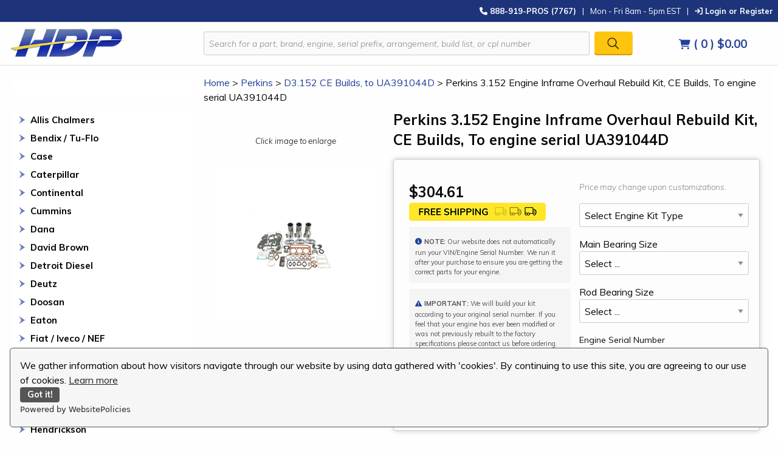

--- FILE ---
content_type: text/html; charset=utf-8
request_url: https://www.heavydutypros.com/perkins-3-152-engine-inframe-overhaul-rebuild-kit-ce-builds-early.aspx
body_size: 31103
content:


<!DOCTYPE html PUBLIC "-//W3C//DTD XHTML 1.0 Transitional//EN" "http://www.w3.org/TR/xhtml1/DTD/xhtml1-transitional.dtd">

<html xmlns="http://www.w3.org/1999/xhtml" lang="en">
<head id="ctl00_headTag"><title>
	Perkins 3.152 Engine Inframe Overhaul Rebuild Kit, CE Builds, Early
</title>
    <script type="text/javascript" src="/scripts/jquery-3.5.1.min.js" integrity='sha384-ZvpUoO/+PpLXR1lu4jmpXWu80pZlYUAfxl5NsBMWOEPSjUn/6Z/hRTt8+pR6L4N2' crossorigin='anonymous'></script>
    <script type="text/javascript" src="/scripts/jquery-ui-1.13.0.min.js" integrity='sha384-GH7wmqAxDa43XGS89eXGbziWEki6l/Smy1U+dAI7ZbxlrLsmal+hLlTMqoPIIg1V' crossorigin='anonymous'></script>
    <script type="text/javascript" src="/scripts/json2.js" integrity='sha384-rY3wIRyRmLeQV74T/sN7A3vmSdmaUvjIIzs0Z0cxcwXDHrUumbS3B3u18KlipZ2i' crossorigin='anonymous'></script>
    <script type="text/javascript" src="/scripts/jstorage.js" integrity='sha384-oC7ifurXSiCOGfj0Uy8BEQzbYTql7TzwHA8cE+mQY4skImVU0TX2RYBBKdXDs5cp' crossorigin='anonymous'></script>

    <link rel="image_src" href="http://www.heavydutypros.com/images/products/display/102257.jpg" /><link rel="stylesheet" type="text/css" href="/scripts/jQueryUiStyles/jquery-ui.min.css" /><meta name="description" content="Perkins Engine Rebuild Kit. OEM Quality Engine Rebuild Kit. We can delivery within 2 days or less to most areas." /><meta name="keywords" content="engine kit, engine rebuild kit, inframe  kit, overhaul kit, premium kit, engine parts, diesel engine parts" /><meta property="og:title" content="Perkins 3.152 Engine Inframe Overhaul Rebuild Kit, CE Builds, Early" /><meta property="og:description" content="Direct Injection, Engine serial numbers ending with D to UA391044D" /><meta property="og:image" content="http://www.heavydutypros.com/images/products/display/102257.jpg" /><meta property="og:site_name" content="Diesel Engine Rebuild Kits &amp; Parts | Heavy Duty Pros" /><meta property="og:url" content="http://www.heavydutypros.com/perkins-3-152-engine-inframe-overhaul-rebuild-kit-ce-builds-early.aspx" /><link rel="canonical" href="https://www.heavydutypros.com/perkins-3-152-engine-inframe-overhaul-rebuild-kit-ce-builds-early.aspx" /><link rel="stylesheet" href="/themes/hdpyellow-blue/css/hdp-css.css" type="text/css" /><link rel="stylesheet" href="/themes/hdpyellow-blue/css/hdp-css.min.css" type="text/css" />
    <script type="text/javascript" src="/scripts/storefront.js" integrity='sha384-wZ3DIKW9ZSoCKqJd55/BNLEcz3mgQhgMwHCw/jwN8k3RG+Hr9bq6e6m10w1YVJqQ' crossorigin='anonymous'></script>
    <script type="text/javascript" src="/scripts/storefront.ie10.js" integrity='sha384-9qRZorpiHcWTyPYogrGSXMS7WL+BQqd4f8L1TM8QShlm70sVe2mrRGcdOVqWssZ2' crossorigin='anonymous'></script>
    <script type="text/javascript" src="/scripts/jquery.producthistory.js" integrity='sha384-mGvZy9PlgY3eQGscCu2QBJCfNYGTuq65xdGE0VNdMv45A6y3R+TxUjF5aIZ+uLx3' crossorigin='anonymous'></script>
    
    <style type="text/css" media="all">
        .product-detail #additional {float:left;margin:10px 0 0;width:100%;}
        .product-detail #additional ul.tabs {float:left;width:100%; list-style-type:none !important; margin-left: 0px !important; padding-left: 0px !important; margin-right: 0px !important; padding-right: 0px !important;}
        .product-detail #additional ul.tabs li {float:left;width:24%;font-size:12px;text-align:center;border:1px solid #ddd;background:url(/images/item-bg.gif) repeat-x left bottom;}
        .product-detail #additional ul.tabs li.tab-desc {border-left:none;}
        .product-detail #additional ul.tabs li.active {background:#fff;border-bottom:none;}
        .product-detail #additional ul.tabs li a {display:block;padding:10px;text-decoration:none;color:#666;}
        .product-detail #additional ul.tabs li.active a {font-weight:bold;color:#333;}
        #quantity-discounts {float:left;}
        .updateProgress {display: block;position: relative;background-color: #fff;filter: alpha(opacity=70);-moz-opacity: 0.7;opacity: 0.7;padding: 0px;margin: 0px;border: 0px;background-image: url("/images/indicator.gif");background-repeat: no-repeat;background-position: center center;z-index: 100000;}
    </style>
<meta name="format-detection" content="telephone=no">
<meta name="facebook-domain-verification" content="d2j3fswnaw4dtxqqtu4wc8dudq2asi" />
<meta name="viewport" content="width=device-width, initial-scale=1">
 <!-- Foundation Compressed CSS -->
    <link rel="stylesheet" href="https://cdn.jsdelivr.net/npm/foundation-sites@6.6.3/dist/css/foundation.min.css" integrity="sha256-ogmFxjqiTMnZhxCqVmcqTvjfe1Y/ec4WaRj/aQPvn+I=" crossorigin="anonymous">
    <!-- Foundation Compressed JavaScript -->
    <script src="https://cdn.jsdelivr.net/npm/foundation-sites@6.6.3/dist/js/foundation.min.js" integrity="sha256-pRF3zifJRA9jXGv++b06qwtSqX1byFQOLjqa2PTEb2o=" crossorigin="anonymous"></script>
    <!-- Font Awesome -->
    <script src="https://kit.fontawesome.com/016bd2d24d.js" crossorigin="anonymous"></script>
    <!-- Custom CSS -->
    <link rel="stylesheet" href="/themes/hdpyellow-blue/css/hdp-css.css" type="text/css">
    <!-- Custom Font -->
    <link href="https://fonts.googleapis.com/css2?family=Muli:ital,wght@0,400;0,700;1,300&display=swap" rel="stylesheet">


<!-- Google tag (gtag.js) -->
<script async src="https://www.googletagmanager.com/gtag/js?id=AW-479467997"></script>
<script>
//<![CDATA[
window.dataLayer = window.dataLayer || []; function gtag(){dataLayer.push(arguments);} gtag('js', new Date()); gtag('config','AW-479467997', {'allow_enhanced_conversions':true});
//]]>
</script>
<!-- Hotjar -->
<!-- Hotjar Tracking Code for heavydutypros.com -->
<script>
    (function(h,o,t,j,a,r){
        h.hj=h.hj||function(){(h.hj.q=h.hj.q||[]).push(arguments)};
        h._hjSettings={hjid:2022258,hjsv:6};
        a=o.getElementsByTagName('head')[0];
        r=o.createElement('script');r.async=1;
        r.src=t+h._hjSettings.hjid+j+h._hjSettings.hjsv;
        a.appendChild(r);
    })(window,document,'https://static.hotjar.com/c/hotjar-','.js?sv=');
</script>

<!-- Remarketing -->
<!-- Global site tag (gtag.js) - Google Analytics -->
<script async src="https://www.googletagmanager.com/gtag/js?id=G-DNC9KQR0H0"></script>
<script>
  window.dataLayer = window.dataLayer || [];
  function gtag(){dataLayer.push(arguments);}
  gtag('js', new Date());

  gtag('config', 'G-DNC9KQR0H0');
</script>
<script
    src="https://www.paypal.com/sdk/js?client-id=AUtFFSY5IQNi5vLyJZ5A4DqqabhdCFrm1ga-QgRrI7rBgbLvc3I7hR7_h_DjH1EoVcRBDC3YDEdLANhR&components=messages"
    data-namespace="PayPalSDK">
</script>
<script src="https://cdn.websitepolicies.io/lib/cookieconsent/1.0.3/cookieconsent.min.js" defer></script><script>window.addEventListener("load",function(){window.wpcc.init({"border":"thin","corners":"small","colors":{"popup":{"background":"#f6f6f6","text":"#000000","border":"#555555"},"button":{"background":"#555555","text":"#ffffff"}},"position":"bottom","content":{"href":"https://www.heavydutypros.com/privacy-policy.aspx","message":"We gather information about how visitors navigate through our website by using data gathered with 'cookies'. By continuing to use this site, you are agreeing to our use of cookies."}})});</script>

<!-- Meta Pixel Code -->
<script>
  !function(f,b,e,v,n,t,s)
  {if(f.fbq)return;n=f.fbq=function(){n.callMethod?
  n.callMethod.apply(n,arguments):n.queue.push(arguments)};
  if(!f._fbq)f._fbq=n;n.push=n;n.loaded=!0;n.version='2.0';
  n.queue=[];t=b.createElement(e);t.async=!0;
  t.src=v;s=b.getElementsByTagName(e)[0];
  s.parentNode.insertBefore(t,s)}(window, document,'script',
  'https://connect.facebook.net/en_US/fbevents.js');
  fbq('init', '1037944203504940');
  fbq('track', 'PageView');
</script>
<noscript><img height="1" width="1" style="display:none"
  src="https://www.facebook.com/tr?id=1037944203504940&ev=PageView&noscript=1"
/></noscript>
<!-- End Meta Pixel Code -->

<!-- Bing Conversion Tracking -->

<script>
    (function(w,d,t,r,u)
    {
        var f,n,i;
        w[u]=w[u]||[],f=function()
        {
            var o={ti:"27029086"};
            o.q=w[u],w[u]=new UET(o),w[u].push("pageLoad")
        },
        n=d.createElement(t),n.src=r,n.async=1,n.onload=n.onreadystatechange=function()
        {
            var s=this.readyState;
            s&&s!=="loaded"&&s!=="complete"||(f(),n.onload=n.onreadystatechange=null)
        },
        i=d.getElementsByTagName(t)[0],i.parentNode.insertBefore(n,i)
    })
    (window,document,"script","//bat.bing.com/bat.js","uetq");
</script>
<!-- Barilliance -->
<script src="https://cloudfront.barilliance.com/heavydutypros.com/cbar.js.php" async></script>
<!-- End Barilliance  -->

<!-- Reddit Pixel -->
<script>
!function(w,d){if(!w.rdt){var p=w.rdt=function(){p.sendEvent?p.sendEvent.apply(p,arguments):p.callQueue.push(arguments)};p.callQueue=[];var t=d.createElement("script");t.src="https://www.redditstatic.com/ads/pixel.js",t.async=!0;var s=d.getElementsByTagName("script")[0];s.parentNode.insertBefore(t,s)}}(window,document);rdt('init','a2_dn8ehg5rkjgh', {"optOut":false,"useDecimalCurrencyValues":true});rdt('track', 'PageVisit');
</script>
<!-- DO NOT MODIFY UNLESS TO REPLACE A USER IDENTIFIER -->
<!-- End Reddit Pixel -->

<!-- Google Tag Manager -->
<script>(function(w,d,s,l,i){w[l]=w[l]||[];w[l].push({'gtm.start':
new Date().getTime(),event:'gtm.js'});var f=d.getElementsByTagName(s)[0],
j=d.createElement(s),dl=l!='dataLayer'?'&l='+l:'';j.async=true;j.src=
'https://www.googletagmanager.com/gtm.js?id='+i+dl;f.parentNode.insertBefore(j,f);
})(window,document,'script','dataLayer','GTM-T9LQBL3');</script>
<!-- End Google Tag Manager -->
<meta http-equiv="content-type" content="text/html; charset=utf-8" /><meta http-equiv="content-language" content="en-us" /></head>

<body id="ctl00_bodyTag" class="product-page-type perkins-3-152-engine-inframe-overhaul-rebuild-kit-ce-builds-early-page">

    <form name="aspnetForm" method="post" action="./perkins-3-152-engine-inframe-overhaul-rebuild-kit-ce-builds-early.aspx" onsubmit="javascript:return WebForm_OnSubmit();" id="aspnetForm">
<div>
<input type="hidden" name="__EVENTTARGET" id="__EVENTTARGET" value="" />
<input type="hidden" name="__EVENTARGUMENT" id="__EVENTARGUMENT" value="" />
<input type="hidden" name="__LASTFOCUS" id="__LASTFOCUS" value="" />
<input type="hidden" name="__VIEWSTATE" id="__VIEWSTATE" value="Lv1ntS2Y7RfNLz4J5H493z9kvF175Zphn2Ux0YSGeDxiQNkF1yNjHi/glQPHttqi5ov7CYtI7SE0D2gnSG9uXO1RjKw/EaXWZSwXBdqS2NCOVl5qQWzGAJR43rV+HlrgImRBjsV5iTpstRDWDriaijl7NwsDhH82GAMW9BGmsLEK+UkUf2C37xVPUIvqKWMeGESVxu0S8B4/22OocJMHH3z+KLGswTFncCP6XIKkwDFLspLsPcmYu4+zMOtXPh/uaXoTZVmQIrdu6lPcsc0SP5ranPZwN7O5pONYjRIC/NizririOYoA8OOU/uCTRLpI4Bt5OGCSA+tyDb99PSyRlDgFT4mMiJyv32vUg1fF6p0bB540hjUCWHVcShqKSH19+n7Zm2oS37ZWtZ4LK8a9RfrHHqju+kIRqvfkj2xS2VnXUHLOVimtrNxsPzbtVKjJtZUfNcsIV0jDrZr/5gK1klWVJrDdiGKyVCEO1bcGKBP6HNJlPCQjePTXCLo4q2kAqixV0MB2gGy7Gx6dAqziKchPYBGM5GSS9IPj9l4QPvg4NRrJlYUJhiR4DAfla12DufYklh+W9uYV3za0VeXX/s/1xG8m1MAIp1qgobJr2+xylbwIjUYhCGXXuuvJTInbCue7A4ybgse9HF6F2shug/0QkeDdr4rVDefx2exhU9vYY8CyQCuYKG0avim4X60XeZCzPb4dxpRj/[base64]/oA1xXlqT3m+XO5F1+EeLlSFAjuDPVyWPH0GkHPXUQI8/kHL/CrEyYWcjcijKyRV2d9T3Y3/JvxaSS2GDxX+/OVQMp1GSg8g15DWk26bvPCaPPFcBkz+sRFa31qKK+RYDYNuyfRAdhsCklZJ3QdZx4B039rMF+Q7FHB0DoCIvOzn0aKWqe19hF4S7/AFsv5IWvwspLuF7fK4gK2cSsESbA4VLa5MEM+yfgSJPgukLBfinHeV58PcW6lx0jh/Fobl6vseAfvVRblqyoQyiRA7ihb1gTFaEa++RIxkLp1P96EDhSQNPI2YKILmyqCW5Rpz4SgsaBNJEaATRw2Hm56WIevUM8MdKTlaRK5ujW9gvr3h3JsaxB7AESXMIrd5JDw/M/+MXW/[base64]/[base64]/RakUMlz8hlzMa5tcRAb1d4DNZ7MW1vuq84XpUHI=" />
</div>

<script type="text/javascript">
//<![CDATA[
var theForm = document.forms['aspnetForm'];
if (!theForm) {
    theForm = document.aspnetForm;
}
function __doPostBack(eventTarget, eventArgument) {
    if (!theForm.onsubmit || (theForm.onsubmit() != false)) {
        theForm.__EVENTTARGET.value = eventTarget;
        theForm.__EVENTARGUMENT.value = eventArgument;
        theForm.submit();
    }
}
//]]>
</script>


<script src="/WebResource.axd?d=pynGkmcFUV13He1Qd6_TZAG0REM8qqEBAHCZinHsmTftbBz8ARFqQG4SmTbTGQGNsxByiuhhp7M8BL__qlDclA2&amp;t=638259264720000000" type="text/javascript"></script>


<script src="/ScriptResource.axd?d=nv7asgRUU0tRmHNR2D6t1HtMr9P-x2_74eSuheOvyS9sgudK_1OOBbqxeT95Oz7T4EgKT-ui-t0v-5WHdBjnvkKGXbdd-7IxxFMhrIT9raX1Q8vQJZ8sjEME6_5pfXflUbfOeoegYHjikdC7srSHlw2&amp;t=52f3558a" type="text/javascript"></script>
<script src="/ScriptResource.axd?d=NJmAwtEo3Ipnlaxl6CMhvtsjOePWILLXcWxlwCsHYz8fzRI9N5f0JccCBUsBm33EENLZXDYwZteS25FdzlV0igVEWzubi67r3jAiJ3i-Sz9kW0feR-VvdZFL844GJHYGuTW7fGD09j6SX6uvNV2Oe-XsnzpZhTrgTJSBMIzc6Ho1&amp;t=ffffffffb1d0f179" type="text/javascript"></script>
<script src="/ScriptResource.axd?d=dwY9oWetJoJoVpgL6Zq8ODn6mY9ix_887qsASlhK_vTw8AMA8PPR6IrMWs6QekhgoBeNs0izHBQ96rkU8iFXd95XYcpwleh_m016WsHkHKye3D16O_Li6Ay_wDz-uYcv1BH84cWSb30mu8pq8vUXCyqjWfvUgbpIFFJaaE3GFNA1&amp;t=ffffffffb1d0f179" type="text/javascript"></script>
<script type="text/javascript">
//<![CDATA[
function WebForm_OnSubmit() {
if (typeof(ValidatorOnSubmit) == "function" && ValidatorOnSubmit() == false) return false;
return true;
}
//]]>
</script>

<div>

	<input type="hidden" name="__VIEWSTATEGENERATOR" id="__VIEWSTATEGENERATOR" value="1314A63E" />
	<input type="hidden" name="__SCROLLPOSITIONX" id="__SCROLLPOSITIONX" value="0" />
	<input type="hidden" name="__SCROLLPOSITIONY" id="__SCROLLPOSITIONY" value="0" />
	<input type="hidden" name="__EVENTVALIDATION" id="__EVENTVALIDATION" value="yRI8UUqkwBp9FMVfB10x4OkvsLttF+zS5MFQUFaFzCAMeaWaVn52ZTzxsUdRdGHDl/qd414Fn2QR8Pomwuq8BRO5KVEKzmwcN4eVhJ3urWeLONg70xCD5q77Unak2nM83B1uGSu85v3bTmp923Kef+l33omMF9avW/K2TyME0VFnfE+O3QJFJiAiWsDBnhLRThEUBjZg7DrMMNzuR0gxDNVXJtVimO5rR9CcOQCDilR+F13lO/6X0Id/Xnx3R8wgAJ/21+a0TfM21nhzjdGcp9V8ThUIkAT/FLKps983dEqvu/EsMrQ13KgEJWOttX12Kf0kRlpn5yoPNs6aNR+Ou6xvLKnhSrR4ESVNbRnym7yXtjvqA+zV0vV1BasPfoi6P5UXKvr9XAu+jJf0O+Y+ZxCS5cJHnhXZtFQLfqc0rytv2W2sygsKas4racIuAMT5jKnad1SP+Sh3CGIEaePUg2//af8emmA8lMVbmnjGZcsGIZiVaj+QvefXB8hVEvO0Imm83fTqqIt5VokQhxftTA==" />
</div>
        

        

        

        <div id="wrapper">
            <table id="ctl00_container" class="page-container" cellspacing="0" cellpadding="0" border="0" style="border-collapse:collapse;">
	<tr id="ctl00_header">
		<td id="ctl00_headerContent" class="page-header"><!--
================= BEGIN CUSTOM DESIGN FOR THE HEADER ========================
-->





<style>
<!--
#notification-bar {display: none!important}
-->
</style>


<!--
start notification bar
-->





<div id="ctl00_ctl03_contentItems">
  
  
  <div class="content-item">
    
    
    <div class="content-item-header">
      
      
      <div class="content-item-body">
        
        
        <div id="notification-bar">
          
          
          <div class="container" style="padding-top:5px;">
            
            
            <div class="row">
              
              
              <!--
              div class="col-sm-6" style="padding-bottom:5px;"></div
              -->
              
              
              
              
              
              <div class="col-xs-12"><strong>Holiday Hours: We will be Closed December 31st</strong></div></div></div></div></div></div></div>
  
  
  <!--
  end notification bar
  -->
  
  
  
  
  
  <!--
  Top Login and Store Hours Bar
  -->
  
  
  
  
  
  <div class="top-bar" id="top-bar-medium">
    
    
    <div class="top-bar-left"><span id="ship-text"></span></div>
    
    
    <div class="top-bar-right">
      
      
      <ul class="menu">
        
        
        <li class="callPhone"><a href="tel:1-888-919-7767"><strong><i class="fa-solid fa-phone"></i> 888-919-PROS (7767)</strong></a></li>
        
        
        <li class="pipe">|</li>
        
        
        <li class="hours">Mon - Fri 8am - 5pm EST</li>
        
        
        <li class="pipe">|</li>
        
        
        <li>
          
          
          <a href="login.aspx"><i class="fa-solid fa-arrow-right-to-bracket"></i> Login or Register</a></li>
      
      
      </ul></div></div>
  
  
  <div class="top-bar" id="top-bar-small">
    
    
    <div class="top-bar-right">
      
      
      <ul class="menu">
        
        
        <li class="callPhone text-center"><a href="tel:1-888-919-7767"><strong><i class="fa-solid fa-phone"></i> 888-919-PROS (7767)</strong></a></li>
        
        
        <li class="login-li text-center">
          
          
          <a href="login.aspx"><i class="fa-solid fa-arrow-right-to-bracket"></i> Login or Register</a></li>
      
      
      </ul></div></div>
  
  
  <!--
  end Top Bar
  -->
  
  
  
  
  
  <div class="grid-container fluid" id="header-wrap">
    
    
    <div class="grid-x grid-margin-x align-middle">
      
      
      <div class="small-8 medium-3 cell mobile-menu" id="logo"><a href="index.aspx">
          
          
          <img src="/themes/hdpyellow-blue/images/layout/heavy_duty_pros_logo.png" alt="Heavy Duty Pros" /></a></div>
      
      
      <div class="small-4 cell text-right show-for-small-only mobile-menu">
        
        
        <div id="open-menu-btn"><i class="fas fa-bars"></i></div></div>
      
      
      <div id="open-menu" class="small-12 cell">
        
        
        <div class="show-for-small-only " id="border-mobile">&nbsp;</div>
        
        
        <ul class="module-list cat-nav" style="padding-top: 15px;">
          
          
          <li data-catid="cat-1960" data-catimg-path=""><a href="/allis-chalmers-engine-parts-engine-kits.aspx">Allis Chalmers</a></li>
          
          <li data-catId="cat-3275" data-catImg-path=""><a href="/bendix-tu-flo.aspx">Bendix / Tu-Flo</a></li>
          <li data-catid="cat-1646" data-catimg-path=""><a href="/case-engine-parts-engine-parts.aspx">Case</a></li>
          
          
          <li data-catid="cat-1" data-catimg-path=""><a href="/caterpillar-engine-kits-engine-parts.aspx">Caterpillar</a></li>
          <li data-catId="cat-2180" data-catImg-path=""><a href="/continental.aspx">Continental</a></li>
          
          <li data-catid="cat-2" data-catimg-path=""><a href="/cummins-engine-parts-engine-parts.aspx">Cummins</a></li>
          
          
          <li data-catid="cat-1937" data-catimg-path=""><a href="/dana-transmission-parts.aspx">Dana</a></li>
          <li data-catId="cat-2178" data-catImg-path=""><a href="/david-brown.aspx">David Brown</a></li>
          
          <li data-catid="cat-3" data-catimg-path=""><a href="/detroit-diesel-engine-parts-engine-parts.aspx">Detroit Diesel</a></li>
          
          
          <li data-catid="cat-1837" data-catimg-path=""><a href="/deutz-engine-parts-engine-parts.aspx">Deutz</a></li>
          
          
          <li data-catid="cat-2218" data-catimg-path=""><a href="/doosan.aspx">Doosan</a></li>
          
          
          <li data-catid="cat-1932" data-catimg-path=""><a href="/eaton-transmission-parts.aspx">Eaton</a></li>
          
          
          <li data-catid="cat-2208" data-catimg-path=""><a href="/fiat-iveco-nef.aspx">Fiat Iveco NEF</a></li>
          
          
          <li data-catid="cat-2120" data-catimg-path=""><a href="/ford-diesel-engine-kits-engine-parts.aspx">Ford</a></li>
          
          
          <li data-catid="cat-1933" data-catimg-path=""><a href="/freightliner-truck-parts.aspx">Freightliner</a></li>
          
          
          <li data-catid="cat-1931" data-catimg-path=""><a href="/fuller-transmission-parts.aspx">Fuller</a></li>
          
          
          <li data-catid="cat-1707" data-catimg-path=""><a href="/gmc-engine-parts-engine-parts-engine-parts.aspx">GMC</a></li>
          
          
          <li data-catid="cat-1934" data-catimg-path=""><a href="/hendrickson-suspension-parts.aspx">Hendrickson</a></li>
          
          
          <li data-catid="cat-3110" data-catimg-path=""><a href="/hino-engine-parts.aspx">Hino</a></li>
          
          
          <li data-catid="cat-875" data-catimg-path=""><a href="/international-navistar-engine-parts-engine-parts.aspx">International / Navistar</a></li>
          
          
          <li data-catid="cat-3111" data-catimg-path=""><a href="/isuzu-engine-parts.aspx">Isuzu</a></li>
          
          
          <li data-catid="cat-5" data-catimg-path=""><a href="/john-deere-engine-parts.aspx">John Deere</a></li>
          
          
          <li data-catid="cat-1935" data-catimg-path=""><a href="/kenworth-truck-parts.aspx">Kenworth</a></li>
          
          
          <li data-catid="cat-1962" data-catimg-path=""><a href="/komatsu-engine-kits-and-engine-parts.aspx">Komatsu</a></li>
          
          
          <li data-catid="cat-873" data-catimg-path=""><a href="/kubota-engine-parts-engine-parts.aspx">Kubota</a></li>
          <li data-catId="cat-2181" data-catImg-path=""><a href="/long-tractor-parts.aspx">Long</a></li>
          
          <li data-catid="cat-1857" data-catimg-path=""><a href="/mack-truck-diesel-engine-kits-and-engine-parts-engine-parts.aspx">Mack</a></li>
          
          
          <li data-catid="cat-1925" data-catimg-path=""><a href="/man-diesel-engine-parts.aspx">Man</a></li>
          
          
          <li data-catid="cat-1926" data-catimg-path=""><a href="/mercedes-diesel-engine-parts.aspx">Mercedes</a></li>
          
          
          <li data-catid="cat-874" data-catimg-path=""><a href="/mitsubishi-engine-parts-engine-parts.aspx">Mitsubishi</a></li>
          
          
          <li data-catid="cat-1929" data-catimg-path=""><a href="/paccar.aspx">Paccar</a></li>
          
          
          <li data-catid="cat-4" data-catimg-path=""><a href="/perkins-engine-parts-engine-parts.aspx">Perkins</a></li>
          
          
          <li data-catid="cat-1927" data-catimg-path=""><a href="/peugeot.aspx">Peugeot</a></li>
          
          
          <li data-catid="cat-1936" data-catimg-path=""><a href="/rockwell-transmission-parts.aspx">Rockwell</a></li>
          
          
          <li data-catid="cat-876" data-catimg-path=""><a href="/shibaura-engine-parts-engine-parts.aspx">Shibaura</a></li>
          
          
          <li data-catid="cat-1881" data-catimg-path=""><a href="/volvo-engine-parts.aspx">Volvo</a></li>
          
          
          <li data-catid="cat-2949" data-catimg-path=""><a href="/waukesha-engine-parts-engine-kits.aspx">Waukesha</a></li>
          <li data-catId="cat-3135" data-catImg-path=""><a href="/wisconsin.aspx">Wisconsin</a></li>
          
          <li data-catid="cat-877" data-catimg-path=""><a href="/yanmar-engine-parts-engine-parts.aspx">Yanmar</a></li>
          <li data-catId="cat-2177" data-catImg-path=""><a href="/zetor.aspx">Zetor</a></li>
          
          <p>&nbsp;</p><hr />
          
          
          
          
          
          <p>&nbsp;</p>
          


          
<li data-catId="cat-3189" data-catImg-path=""><a href="/all-balls-racing.aspx">All Balls Racing</a></li>
<li data-catId="cat-1911" data-catImg-path=""><a href="/belts.aspx">Belts</a></li>
<li data-catId="cat-1864" data-catImg-path=""><a href="/heavy-duty-diesel-cylinder-heads-engine-parts.aspx">Cylinder Heads</a></li>
<li data-catId="cat-1865" data-catImg-path=""><a href="/heavy-duty-engine-rebuild-kits-engine-parts.aspx">Engine Rebuild Kits</a></li>
<li data-catId="cat-2197" data-catImg-path=""><a href="/fersa-bearings.aspx">Fersa Bearings</a></li>
<li data-catId="cat-1913" data-catImg-path=""><a href="/filters.aspx">Filters</a></li>
<li data-catId="cat-3188" data-catImg-path=""><a href="/fmd-performance-turbochargers.aspx">FMD Performance Turbochargers</a></li>
<li data-catId="cat-1893" data-catImg-path=""><a href="/caterpillar-fuel-line-kits.aspx">Fuel Line Kits</a></li>
<li data-catId="cat-2975" data-catImg-path=""><a href="/full-tilt-performance.aspx">Full Tilt Performance</a></li>
<li data-catId="cat-1910" data-catImg-path=""><a href="/gauges.aspx">Gauges</a></li>
<li data-catId="cat-1912" data-catImg-path=""><a href="/hoses-and-clamps.aspx">Hoses &amp; Clamps</a></li>
<li data-catId="cat-3422" data-catImg-path=""><a href="/iconic-metal-gear-accessories.aspx">Iconic Metal Gear Accessories</a></li>
<li data-catId="cat-3171" data-catImg-path=""><a href="/pdi-high-performance.aspx">PDI Performance</a></li>
<li data-catId="cat-2469" data-catImg-path=""><a href="/redline-emissions-products.aspx">Redline Emissions</a></li>
<li data-catId="cat-1907" data-catImg-path=""><a href="/seal-and-o-ring-kits.aspx">Seal &amp; O-Ring Kits</a></li>
<li data-catId="cat-1909" data-catImg-path=""><a href="/sensors-solenoids-and-senders.aspx">Sensors, Solenoids &amp; Senders</a></li>
<li data-catId="cat-3304" data-catImg-path=""><a href="/setco-lipe-clutches.aspx">Setco Lipe Clutches</a></li>
<li data-catId="cat-1895" data-catImg-path=""><a href="/tools-and-accessories.aspx">Tools &amp; Accessories</a></li>
<li data-catId="cat-1951" data-catImg-path=""><a href="/total-seal-piston-rings.aspx">Total Seal Piston Rings</a></li>
<li data-catId="cat-2500" data-catImg-path=""><a href="/uem-pistons.aspx">UEM Pistons</a></li>
        
        
        </ul><br />
        
        
        
        
        
        <script>
        //<![CDATA[
        $("#open-menu-btn").click(function () { $("#open-menu").slideToggle(); });
        //]]>
        </script></div>
      
      
      <div class="show-for-small-only " id="border-mobile">&nbsp;</div>
      
      
      <div class="small-8 medium-7 cell">
        
        
        <div id="ctl00_ctl13_pnlSearch" onkeypress="javascript:return WebForm_FireDefaultButton(event, 'ctl00_ctl13_imbGo')">
          
          
          <table cellpadding="0" cellspacing="0" style="margin: 0; padding: 0; border: none; border-collapse: collapse;">
            
            
            <tbody>
              
              
              <tr>
                
                
                <td style="padding-right: 7px; width: 100%">
                  
                  
                  <input name="ctl00$ctl13$txtSearch" type="text" maxlength="100" id="ctl00_ctl13_txtSearch" class="textbox search-module-text" style="width:100%;" placeholder="Search for a part, brand, engine, serial prefix, arrangement, build list, or cpl number" />
                
                
                </td>
                
                
                <td style="text-align: right;">
                  
                  
                  <input type="image" name="ctl00$ctl13$imbGo" id="ctl00_ctl13_imbGo" src="/themes/hdpyellow-blue/images/buttons/mod_btn_go.gif" alt="Go" style="border-width:0px;" />
                
                
                </td>
              
              
              </tr>
            
            
            </tbody>
          
          
          </table></div></div>
      
      
      <div class="small-4 medium-2 cell" id="cart-wrapper"><a href="cart.aspx">
          
          
          <div class="cart-wrapper text-center"><span style="font-size:.9em"><i class="fas fa-shopping-cart"></i></span><span class="cart-count"> ( 0 ) </span><span class="cart-total">$0.00</span></div></a></div></div></div>
  
  
  <!--
  ================= END CUSTOM DESIGN FOR THE HEADER ========================
  -->
  
  
  </div></td>
	</tr><tr id="ctl00_body" class="page-body">
		<td id="ctl00_bodyContent" class="page-body-content">
                        <div role="main">
                            <table id="ctl00_columns" class="page-body-columns" cellspacing="0" cellpadding="0" border="0" style="border-collapse:collapse;">
			<tr>
				<td id="ctl00_leftColumn" class="page-column-left"><table border="0" cellpadding="0" cellspacing="0" class="module search-module" style="width:100%;">
					<tr>
						<td class="module-header"><img src="/themes/hdpyellow-blue/images/layout/mod_head_search_lt.gif" alt="Search" style="border-width:0px;" /></td>
					</tr><tr>
						<td class="module-body">
	<table border="0" cellpadding="0" cellspacing="0" class="mod-body " style="width:100%;">
							<tr>
								<td class="mod-body-tl"></td><td class="mod-body-tp"></td><td class="mod-body-tr"></td>
							</tr><tr>
								<td class="mod-body-lt"></td><td class="mod-body-body">
		<div id="ctl00_ctl13_pnlSearch" onkeypress="javascript:return WebForm_FireDefaultButton(event, &#39;ctl00_ctl13_imbGo&#39;)">
									
			<table cellpadding="0" cellspacing="0" style="margin: 0; padding: 0; border: none; border-collapse: collapse;">
				<tr>
					<td style="padding-right: 7px; width: 100%">
						<input name="ctl00$ctl13$txtSearch" type="text" maxlength="100" id="ctl00_ctl13_txtSearch" class="textbox search-module-text" style="width:100%;" />
					</td>
					<td style="text-align: right;">
						<input type="image" name="ctl00$ctl13$imbGo" id="ctl00_ctl13_imbGo" src="/themes/hdpyellow-blue/images/buttons/mod_btn_go.gif" alt="Go" style="border-width:0px;" />
					</td>
				</tr>
			</table>
		
								</div>
		
	</td><td class="mod-body-rt"></td>
							</tr><tr>
								<td class="mod-body-bl"></td><td class="mod-body-bt"></td><td class="mod-body-br"></td>
							</tr>
						</table>
</td>
					</tr>
				</table>


<script src="/scripts/CategoryTree.js"></script>

<table border="0" cellpadding="0" cellspacing="0" class="module category-module" style="width:100%;">
					<tr>
						<td class="module-header"><img src="/themes/hdpyellow-blue/images/layout/mod_head_category_lt.gif" alt="Browse Categories" style="border-width:0px;" /></td>
					</tr><tr>
						<td class="module-body">
  <ul class="module-list cat-nav">
    <li data-catId="cat-1960" data-catImg-path=""><a href="/allis-chalmers-engine-parts-engine-kits.aspx">Allis Chalmers</a></li><li data-catId="cat-3275" data-catImg-path=""><a href="/bendix-tu-flo.aspx">Bendix / Tu-Flo</a></li><li data-catId="cat-1646" data-catImg-path=""><a href="/case-engine-parts-engine-parts.aspx">Case</a></li><li data-catId="cat-1" data-catImg-path=""><a href="/caterpillar-engine-kits-engine-parts.aspx">Caterpillar</a></li><li data-catId="cat-2180" data-catImg-path=""><a href="/continental.aspx">Continental</a></li><li data-catId="cat-2" data-catImg-path=""><a href="/cummins-engine-parts-engine-parts.aspx">Cummins</a></li><li data-catId="cat-1937" data-catImg-path=""><a href="/dana-transmission-parts.aspx">Dana</a></li><li data-catId="cat-2178" data-catImg-path=""><a href="/david-brown.aspx">David Brown</a></li><li data-catId="cat-3" data-catImg-path=""><a href="/detroit-diesel-engine-parts-engine-parts.aspx">Detroit Diesel</a></li><li data-catId="cat-1837" data-catImg-path=""><a href="/deutz-engine-parts-engine-parts.aspx">Deutz</a></li><li data-catId="cat-2218" data-catImg-path=""><a href="/doosan-engine-kits-engine-parts.aspx">Doosan</a></li><li data-catId="cat-1932" data-catImg-path=""><a href="/eaton-transmission-parts.aspx">Eaton</a></li><li data-catId="cat-2208" data-catImg-path=""><a href="/fiat-iveco-nef-engine-parts.aspx">Fiat / Iveco / NEF</a></li><li data-catId="cat-2120" data-catImg-path=""><a href="/ford-diesel-engine-kits-engine-parts.aspx">Ford</a></li><li data-catId="cat-1933" data-catImg-path="https://www.heavydutypros.com/images/categories/cat-frt-horn.jpg"><a href="/freightliner-truck-parts.aspx">Freightliner</a></li><li data-catId="cat-1931" data-catImg-path=""><a href="/fuller-transmission-parts.aspx">Fuller</a></li><li data-catId="cat-1707" data-catImg-path=""><a href="/gmc-engine-parts-engine-parts-engine-parts.aspx">GMC</a></li><li data-catId="cat-1934" data-catImg-path=""><a href="/hendrickson-suspension-parts.aspx">Hendrickson</a></li><li data-catId="cat-3110" data-catImg-path=""><a href="/hino-engine-parts.aspx">Hino</a></li><li data-catId="cat-875" data-catImg-path=""><a href="/international-navistar-engine-parts-engine-parts.aspx">International / Navistar</a></li><li data-catId="cat-3111" data-catImg-path=""><a href="/isuzu-engine-parts.aspx">Isuzu</a></li><li data-catId="cat-5" data-catImg-path=""><a href="/john-deere-engine-parts.aspx">John Deere</a></li><li data-catId="cat-1935" data-catImg-path=""><a href="/kenworth-truck-parts.aspx">Kenworth</a></li><li data-catId="cat-1962" data-catImg-path=""><a href="/komatsu-engine-kits-and-engine-parts.aspx">Komatsu</a></li><li data-catId="cat-873" data-catImg-path=""><a href="/kubota-engine-parts-engine-parts.aspx">Kubota</a></li><li data-catId="cat-2181" data-catImg-path=""><a href="/long-tractor-parts.aspx">Long</a></li><li data-catId="cat-1857" data-catImg-path=""><a href="/mack-truck-diesel-engine-kits-and-engine-parts-engine-parts.aspx">Mack</a></li><li data-catId="cat-1925" data-catImg-path=""><a href="/man-diesel-engine-parts.aspx">Man</a></li><li data-catId="cat-1926" data-catImg-path=""><a href="/mercedes-diesel-engine-parts.aspx">Mercedes</a></li><li data-catId="cat-874" data-catImg-path=""><a href="/mitsubishi-engine-parts-engine-parts.aspx">Mitsubishi</a></li><li data-catId="cat-1929" data-catImg-path=""><a href="/paccar-engine-parts-and-engine-kits.aspx">Paccar</a></li><li data-catId="cat-4" data-catImg-path=""><a href="/perkins-engine-parts-engine-parts.aspx">Perkins</a><ul><li data-catId="cat-980" data-catImg-path="https://www.heavydutypros.com/images/categories/category.jpg"><a href="/perkins-4-108-engine-parts-engine-parts.aspx">4.108 ED Build, Industrial</a></li><li data-catId="cat-1600" data-catImg-path="https://www.heavydutypros.com/images/categories/category.jpg"><a href="/perkins-4-108-ed-build-marine-engine-parts-engine-parts.aspx">4.108 ED Build, Marine</a></li><li data-catId="cat-1594" data-catImg-path="https://www.heavydutypros.com/images/categories/category.jpg"><a href="/perkins-3-152-cd-builds-late-engine-parts-engine-parts.aspx">3.152 CD Builds, from ESN 1935854</a></li><li data-catId="cat-978" data-catImg-path="https://www.heavydutypros.com/images/categories/category.jpg"><a href="/perkins-3-152-engine-parts-engine-parts.aspx">3.152 CD Builds, to ESN 1935853</a></li><li data-catId="cat-926" data-catImg-path="https://www.heavydutypros.com/images/categories/category.jpg"><a href="/perkins-3-152-4-engine-parts-engine-parts.aspx">3.152.4 CM Builds</a></li><li data-catId="cat-1595" data-catImg-path="https://www.heavydutypros.com/images/categories/category.jpg"><a href="/perkins-d3-152-ce-builds-from-ua391045dl-engine-parts-engine-parts.aspx">D3.152 CE Builds, from UA391045DL</a></li><li data-catId="cat-1598" data-catImg-path="https://www.heavydutypros.com/images/categories/category.jpg"><a href="/perkins-d3-152-ce-builds-from-ua391045dsl-engine-parts-engine-parts.aspx">D3.152 CE Builds, from UA391045DSL</a></li><li data-catId="cat-961" data-catImg-path="https://www.heavydutypros.com/images/categories/category.jpg"><a href="/perkins-d3-152-engine-parts-engine-parts.aspx">D3.152 CE Builds, to UA391044D</a></li><li data-catId="cat-1596" data-catImg-path="https://www.heavydutypros.com/images/categories/category.jpg"><a href="/perkins-d3-152-ce-builds-to-ua391044ds-engine-parts-engine-parts.aspx">D3.152 CE Builds, to UA391044DS</a></li><li data-catId="cat-1599" data-catImg-path="https://www.heavydutypros.com/images/categories/category.jpg"><a href="/perkins-d3-152-ce21575-ce22236-ce95231-builds-engine-parts-engine-parts.aspx">D3.152 CE21575, CE22236, CE95231 Builds</a></li><li data-catId="cat-1597" data-catImg-path="https://www.heavydutypros.com/images/categories/category.jpg"><a href="/perkins-d3-152-ce22488-build-engine-parts-engine-parts.aspx">D3.152 CE22488 Build</a></li><li data-catId="cat-965" data-catImg-path="https://www.heavydutypros.com/images/categories/category.jpg"><a href="/perkins-g3-152-engine-parts-engine-parts.aspx">G3.152 CF Builds</a></li><li data-catId="cat-971" data-catImg-path="https://www.heavydutypros.com/images/categories/category.jpg"><a href="/perkins-t3-152-4-engine-parts-engine-parts.aspx">T3.152.4 CN Builds</a></li><li data-catId="cat-1603" data-catImg-path="https://www.heavydutypros.com/images/categories/category.jpg"><a href="/perkins-4-203-jd-build-allis-chalmers-engine-parts-engine-parts.aspx">4.203 JD Build, Allis Chalmers</a></li><li data-catId="cat-1602" data-catImg-path="https://www.heavydutypros.com/images/categories/category.jpg"><a href="/perkins-4-203-jd-build-clark-and-hyster-engine-parts-engine-parts.aspx">4.203 JD Build, Clark &amp; Hyster</a></li><li data-catId="cat-982" data-catImg-path="https://www.heavydutypros.com/images/categories/category.jpg"><a href="/perkins-4-203-engine-parts-engine-parts.aspx">4.203 JD Build, Massey, Early</a></li><li data-catId="cat-1601" data-catImg-path="https://www.heavydutypros.com/images/categories/category.jpg"><a href="/perkins-4-203-jd-build-massey-late-engine-parts-engine-parts.aspx">4.203 JD Build, Massey, Late</a></li><li data-catId="cat-928" data-catImg-path="https://www.heavydutypros.com/images/categories/category.jpg"><a href="/perkins-4-203-2-engine-parts-engine-parts.aspx">4.203.2 JG Builds</a></li><li data-catId="cat-963" data-catImg-path="https://www.heavydutypros.com/images/categories/category.jpg"><a href="/perkins-d4-203-engine-parts-engine-parts.aspx">D4.203 JE Builds, ESN 2939036-29C1084</a></li><li data-catId="cat-1605" data-catImg-path="https://www.heavydutypros.com/images/categories/category.jpg"><a href="/perkins-d4-203-je-builds-esn-from-29c1085-engine-parts-engine-parts.aspx">D4.203 JE Builds, ESN from 29C1085</a></li><li data-catId="cat-1607" data-catImg-path="https://www.heavydutypros.com/images/categories/category.jpg"><a href="/perkins-d4-203-je-builds-esn-from-u589379l-engine-parts-engine-parts.aspx">D4.203 JE Builds, ESN from U589379L</a></li><li data-catId="cat-1604" data-catImg-path="https://www.heavydutypros.com/images/categories/category.jpg"><a href="/perkins-d4-203-je-builds-esn-up-to-2939035-engine-parts-engine-parts.aspx">D4.203 JE Builds, ESN up to 2939035</a></li><li data-catId="cat-1606" data-catImg-path="https://www.heavydutypros.com/images/categories/category.jpg"><a href="/perkins-d4-203-je-builds-esn-up-to-u589378l-engine-parts-engine-parts.aspx">D4.203 JE Builds, ESN up to U589378L</a></li><li data-catId="cat-984" data-catImg-path="https://www.heavydutypros.com/images/categories/category.jpg"><a href="/perkins-4-212-engine-parts-engine-parts.aspx">4.212 LA Builds</a></li><li data-catId="cat-967" data-catImg-path="https://www.heavydutypros.com/images/categories/category.jpg"><a href="/perkins-g4-203-engine-parts-engine-parts.aspx">G4.203 JF Builds</a></li><li data-catId="cat-1609" data-catImg-path="https://www.heavydutypros.com/images/categories/category.jpg"><a href="/perkins-4-236-ld-builds-from-u106655n-engine-parts-engine-parts.aspx">4.236 LD Builds from U106655N</a></li><li data-catId="cat-1610" data-catImg-path="https://www.heavydutypros.com/images/categories/category.jpg"><a href="/perkins-4-236-ld-builds-from-u106655n-2-engine-parts-engine-parts.aspx">4.236 LD Builds from U106655N 2</a></li><li data-catId="cat-986" data-catImg-path="https://www.heavydutypros.com/images/categories/category.jpg"><a href="/perkins-4-236-engine-parts-engine-parts.aspx">4.236 LD Builds to U106654N</a></li><li data-catId="cat-1608" data-catImg-path="https://www.heavydutypros.com/images/categories/category.jpg"><a href="/perkins-4-236-ld-builds-to-u106654n-2-engine-parts-engine-parts.aspx">4.236 LD Builds to U106654N 2</a></li><li data-catId="cat-1618" data-catImg-path="https://www.heavydutypros.com/images/categories/category.jpg"><a href="/perkins-c4-236-lh-builds-from-esn-u106655n-engine-parts-engine-parts.aspx">C4.236 LH Builds, from ESN U106655N</a></li><li data-catId="cat-959" data-catImg-path="https://www.heavydutypros.com/images/categories/category.jpg"><a href="/perkins-c4-236-engine-parts-engine-parts.aspx">C4.236 LH Builds, to ESN U106654N</a></li><li data-catId="cat-1611" data-catImg-path="https://www.heavydutypros.com/images/categories/category.jpg"><a href="/perkins-g4-236-le-builds-from-esn-u106655n-engine-parts-engine-parts.aspx">G4.236 LE Builds, from ESN U106655N</a></li><li data-catId="cat-969" data-catImg-path="https://www.heavydutypros.com/images/categories/category.jpg"><a href="/perkins-g4-236-engine-parts-engine-parts.aspx">G4.236 LE Builds, to ESN U106654N</a></li><li data-catId="cat-973" data-catImg-path="https://www.heavydutypros.com/images/categories/category.jpg"><a href="/perkins-t4-236-engine-parts-engine-parts.aspx">T4.236 LJ Builds, from ESN U027774M</a></li><li data-catId="cat-1619" data-catImg-path="https://www.heavydutypros.com/images/categories/category.jpg"><a href="/perkins-t4-236-lj-builds-from-esn-u106655n-engine-parts-engine-parts.aspx">T4.236 LJ Builds, from ESN U106655N</a></li><li data-catId="cat-1620" data-catImg-path="https://www.heavydutypros.com/images/categories/category.jpg"><a href="/perkins-t4-236-lj-builds-from-esn-u390302u-engine-parts-engine-parts.aspx">T4.236 LJ Builds, from ESN U390302U</a></li><li data-catId="cat-1621" data-catImg-path="https://www.heavydutypros.com/images/categories/category.jpg"><a href="/perkins-t4-236-lj-builds-from-esn-u106654n-engine-parts-engine-parts.aspx">T4.236 LJ Builds, to ESN U106654N</a></li><li data-catId="cat-1622" data-catImg-path="https://www.heavydutypros.com/images/categories/category.jpg"><a href="/perkins-t4-236-lj-builds-from-esn-u390301u-engine-parts-engine-parts.aspx">T4.236 LJ Builds, to ESN U390301U</a></li><li data-catId="cat-1612" data-catImg-path="https://www.heavydutypros.com/images/categories/category.jpg"><a href="/perkins-4-248-lf-builds-from-esn-ua123424l-engine-parts-engine-parts.aspx">4.248 LF Builds, from ESN UA123424L</a></li><li data-catId="cat-988" data-catImg-path="https://www.heavydutypros.com/images/categories/category.jpg"><a href="/perkins-4-248-engine-parts-engine-parts.aspx">4.248 LF Builds, to ESN UA123423L</a></li><li data-catId="cat-1631" data-catImg-path="https://www.heavydutypros.com/images/categories/category.jpg"><a href="/perkins-4-248-lf21617-lf21274-builds-engine-parts-engine-parts.aspx">4.248 LF21617, LF21274 Builds</a></li><li data-catId="cat-930" data-catImg-path="https://www.heavydutypros.com/images/categories/category.jpg"><a href="/perkins-4-248-2-engine-parts-engine-parts.aspx">4.248.2 LG Builds</a></li><li data-catId="cat-990" data-catImg-path="https://www.heavydutypros.com/images/categories/category.jpg"><a href="/perkins-4-318-engine-parts-engine-parts.aspx">4.318 NC Builds</a></li><li data-catId="cat-992" data-catImg-path="https://www.heavydutypros.com/images/categories/category.jpg"><a href="/perkins-6-354-engine-parts-engine-parts.aspx">6.354 TC Builds &amp; Early 1100 Massey</a></li><li data-catId="cat-1613" data-catImg-path="https://www.heavydutypros.com/images/categories/category.jpg"><a href="/perkins-6-354-late-1100-massey-engine-parts-engine-parts.aspx">6.354 TC Builds Late 1100 Massey</a></li><li data-catId="cat-949" data-catImg-path="https://www.heavydutypros.com/images/categories/category.jpg"><a href="/perkins-6-354-1-engine-parts-engine-parts.aspx">6.354.1 TG Builds</a></li><li data-catId="cat-951" data-catImg-path="https://www.heavydutypros.com/images/categories/category.jpg"><a href="/perkins-6-354-2-engine-parts-engine-parts.aspx">6.354.2 TJ Builds</a></li><li data-catId="cat-953" data-catImg-path="https://www.heavydutypros.com/images/categories/category.jpg"><a href="/perkins-6-354-4-engine-parts-engine-parts.aspx">6.354.4 TW Builds</a></li><li data-catId="cat-1614" data-catImg-path="https://www.heavydutypros.com/images/categories/category.jpg"><a href="/perkins-6-354-4-tw-builds-2-engine-parts-engine-parts.aspx">6.354.4 TW Builds 2</a></li><li data-catId="cat-1615" data-catImg-path="https://www.heavydutypros.com/images/categories/category.jpg"><a href="/perkins-6-354-4-tw-builds-3-engine-parts-engine-parts.aspx">6.354.4 TW Builds 3</a></li><li data-catId="cat-1616" data-catImg-path="https://www.heavydutypros.com/images/categories/category.jpg"><a href="/perkins-6-354-4-tw-builds-4-engine-parts-engine-parts.aspx">6.354.4 TW Builds 4</a></li><li data-catId="cat-975" data-catImg-path="https://www.heavydutypros.com/images/categories/category.jpg"><a href="/perkins-t6-354-engine-parts-engine-parts.aspx">T6.354 TE Builds</a></li><li data-catId="cat-977" data-catImg-path="https://www.heavydutypros.com/images/categories/category.jpg"><a href="/perkins-t6-354-1-engine-parts-engine-parts.aspx">T6.354.1 TH &amp; TT Builds</a></li><li data-catId="cat-1623" data-catImg-path="https://www.heavydutypros.com/images/categories/category.jpg"><a href="/perkins-t6-354-4-tu-builds-ag-engine-parts-engine-parts.aspx">T6.354.4 TU Builds, Ag</a></li><li data-catId="cat-979" data-catImg-path="https://www.heavydutypros.com/images/categories/category.jpg"><a href="/perkins-t6-354-4-engine-parts-engine-parts.aspx">T6.354.4 TU Builds, Ag &amp; Industrial</a></li><li data-catId="cat-1624" data-catImg-path="https://www.heavydutypros.com/images/categories/category.jpg"><a href="/perkins-t6-354-4-tu-builds-marine-engine-parts-engine-parts.aspx">T6.354.4 TU Builds, Marine</a></li><li data-catId="cat-900" data-catImg-path="https://www.heavydutypros.com/images/categories/category.jpg"><a href="/perkins-104-22-engine-parts-engine-parts.aspx">104-22 KR, KRC, KRG Builds</a></li><li data-catId="cat-936" data-catImg-path="https://www.heavydutypros.com/images/categories/category.jpg"><a href="/perkins-403d-15-engine-parts-engine-parts.aspx">403A-15 GU, 403D-15 GK Builds</a></li><li data-catId="cat-932" data-catImg-path="https://www.heavydutypros.com/images/categories/category.jpg"><a href="/perkins-403c-15-engine-parts-engine-parts.aspx">403C-15 HL, HLC, HLG Builds</a></li><li data-catId="cat-934" data-catImg-path="https://www.heavydutypros.com/images/categories/category.jpg"><a href="/perkins-403c-17-engine-parts-engine-parts.aspx">403C-17 HM, 403D-17 GS Builds</a></li><li data-catId="cat-938" data-catImg-path="https://www.heavydutypros.com/images/categories/category.jpg"><a href="/perkins-403d-15t-engine-parts-engine-parts.aspx">403D-15T GL Builds</a></li><li data-catId="cat-943" data-catImg-path="https://www.heavydutypros.com/images/categories/category.jpg"><a href="/perkins-404d-22-engine-parts-engine-parts.aspx">404A-22 GV, 404D-22 GN Builds</a></li><li data-catId="cat-940" data-catImg-path="https://www.heavydutypros.com/images/categories/category.jpg"><a href="/perkins-404c-22-engine-parts-engine-parts.aspx">404C-22 HP, HPC, HPG Builds</a></li><li data-catId="cat-942" data-catImg-path="https://www.heavydutypros.com/images/categories/category.jpg"><a href="/perkins-404c-22t-engine-parts-engine-parts.aspx">404C-22T HR, HRC Builds</a></li><li data-catId="cat-945" data-catImg-path="https://www.heavydutypros.com/images/categories/category.jpg"><a href="/perkins-404d-22t-engine-parts-engine-parts.aspx">404D-22T GP Builds</a></li><li data-catId="cat-947" data-catImg-path="https://www.heavydutypros.com/images/categories/category.jpg"><a href="/perkins-404d-22ta-engine-parts-engine-parts.aspx">404D-22TA GR Builds</a></li><li data-catId="cat-1627" data-catImg-path="https://www.heavydutypros.com/images/categories/category.jpg"><a href="/perkins-404f-22-en-builds-engine-parts-engine-parts.aspx">404F-22 EN Builds</a></li><li data-catId="cat-1628" data-catImg-path="https://www.heavydutypros.com/images/categories/category.jpg"><a href="/perkins-404f-22t-ep-builds-engine-parts-engine-parts.aspx">404F-22T EP Builds</a></li><li data-catId="cat-1625" data-catImg-path="https://www.heavydutypros.com/images/categories/category.jpg"><a href="/perkins-704-30-ua-builds-engine-parts-engine-parts.aspx">704-30 UA Builds</a></li><li data-catId="cat-1626" data-catImg-path="https://www.heavydutypros.com/images/categories/category.jpg"><a href="/perkins-704-30t-uc-builds-engine-parts-engine-parts.aspx">704-30T UC Builds</a></li><li data-catId="cat-955" data-catImg-path="https://www.heavydutypros.com/images/categories/category.jpg"><a href="/perkins-804c-33non-turbo-engine-parts-engine-parts.aspx">804C-33, 804D-33 UE &amp; UK Builds</a></li><li data-catId="cat-957" data-catImg-path="https://www.heavydutypros.com/images/categories/category.jpg"><a href="/perkins-804c-33tturbocharged-engine-parts-engine-parts.aspx">804C-33T Turbo, UF Builds</a></li><li data-catId="cat-1629" data-catImg-path="https://www.heavydutypros.com/images/categories/category.jpg"><a href="/perkins-804d-33t-ul-builds-mppk0003-piston-engine-parts-engine-parts.aspx">804D-33T UL Builds, MPPK0003 Piston</a></li><li data-catId="cat-1630" data-catImg-path="https://www.heavydutypros.com/images/categories/category.jpg"><a href="/perkins-804d-33t-ul-builds-mppk2001-piston-engine-parts-engine-parts.aspx">804D-33T UL Builds, MPPK2001 Piston</a></li><li data-catId="cat-994" data-catImg-path="https://www.heavydutypros.com/images/categories/category.jpg"><a href="/perkins-1004-4-engine-parts-engine-parts.aspx">1004.40 AA Builds</a></li><li data-catId="cat-999" data-catImg-path="https://www.heavydutypros.com/images/categories/category.jpg"><a href="/perkins-1004-40-40t-engine-parts-engine-parts.aspx">1004.40/40T AJ, AK, AM, AP, AQ Builds</a></li><li data-catId="cat-1000" data-catImg-path="https://www.heavydutypros.com/images/categories/category.jpg"><a href="/perkins-1004-40t-engine-parts-engine-parts.aspx">1004.40T AB Build, Intercooled</a></li><li data-catId="cat-1589" data-catImg-path="https://www.heavydutypros.com/images/categories/category.jpg"><a href="/perkins-1004-40t-ab-ah-builds-early-engine-parts-engine-parts.aspx">1004.40T AB, AH Builds, Early</a></li><li data-catId="cat-1590" data-catImg-path="https://www.heavydutypros.com/images/categories/category.jpg"><a href="/perkins-1004-40t-ab-ah-builds-late-engine-parts-engine-parts.aspx">1004.40T AB, AH Builds, Late</a></li><li data-catId="cat-996" data-catImg-path="https://www.heavydutypros.com/images/categories/category.jpg"><a href="/perkins-1004-42-engine-parts-engine-parts.aspx">1004.42 AR, AS Builds</a></li><li data-catId="cat-998" data-catImg-path="https://www.heavydutypros.com/images/categories/category.jpg"><a href="/perkins-1006-6-engine-parts-engine-parts.aspx">1006.60 YA Builds</a></li><li data-catId="cat-1001" data-catImg-path="https://www.heavydutypros.com/images/categories/category.jpg"><a href="/perkins-1006-60t-engine-parts-engine-parts.aspx">1006.60T YB Builds, Early</a></li><li data-catId="cat-1591" data-catImg-path="https://www.heavydutypros.com/images/categories/category.jpg"><a href="/perkins-1006-60t-yb-builds-late-engine-parts-engine-parts.aspx">1006.60T YB Builds, Late</a></li><li data-catId="cat-1592" data-catImg-path="https://www.heavydutypros.com/images/categories/category.jpg"><a href="/perkins-1006-60t-ye-yd-builds-engine-parts-engine-parts.aspx">1006.60T YE, YD Builds</a></li><li data-catId="cat-1593" data-catImg-path="https://www.heavydutypros.com/images/categories/category.jpg"><a href="/perkins-1006-60t-yg-yh-yj-yk-builds-engine-parts-engine-parts.aspx">1006.60T YG, YH, YJ, YK Builds</a></li><li data-catId="cat-902" data-catImg-path="https://www.heavydutypros.com/images/categories/category.jpg"><a href="/perkins-1103c-33-engine-parts-engine-parts.aspx">1103C-33 DC, DF, DJ, XK Builds</a></li><li data-catId="cat-904" data-catImg-path="https://www.heavydutypros.com/images/categories/category.jpg"><a href="/perkins-1103c-33t-engine-parts-engine-parts.aspx">1103C-33T DD, DE, DG, DK Builds</a></li><li data-catId="cat-906" data-catImg-path="https://www.heavydutypros.com/images/categories/category.jpg"><a href="/perkins-1103d-33t-engine-parts-engine-parts.aspx">1103D-33T XL, XM Builds</a></li><li data-catId="cat-1643" data-catImg-path="https://www.heavydutypros.com/images/categories/category.jpg"><a href="/perkins-1104a-44t-rs-builds-engine-parts-engine-parts.aspx">1104A-44T RS Builds</a></li><li data-catId="cat-908" data-catImg-path="https://www.heavydutypros.com/images/categories/category.jpg"><a href="/perkins-1104a-44t-engine-parts-engine-parts.aspx">1104A-44T RS, RT Builds</a></li><li data-catId="cat-2940" data-catImg-path="https://www.heavydutypros.com/images/categories/category.jpg"><a href="/perkins-1104a-44t-rs60172b-build-engine-parts-engine-parts.aspx">1104A-44T RS60172B Build</a></li><li data-catId="cat-910" data-catImg-path="https://www.heavydutypros.com/images/categories/category.jpg"><a href="/perkins-1104c-44-engine-parts-engine-parts.aspx">1104C-44 RE, RF, RR Builds</a></li><li data-catId="cat-1642" data-catImg-path="https://www.heavydutypros.com/images/categories/category.jpg"><a href="/perkins-1104c-44t-rg-rh-builds-2-engine-parts-engine-parts.aspx">1104C-44T RG, RH Builds 2</a></li><li data-catId="cat-1641" data-catImg-path="https://www.heavydutypros.com/images/categories/category.jpg"><a href="/perkins-1104c-44t-rg-rh-builds-engine-parts-engine-parts.aspx">1104C-44T RG, RH, Builds</a></li><li data-catId="cat-912" data-catImg-path="https://www.heavydutypros.com/images/categories/category.jpg"><a href="/perkins-1104c-44t-engine-parts-engine-parts.aspx">1104C-44T RG, RH, RK, RS, RT Builds</a></li><li data-catId="cat-1640" data-catImg-path="https://www.heavydutypros.com/images/categories/category.jpg"><a href="/perkins-1104c-44t-rg-rj-rk-builds-engine-parts-engine-parts.aspx">1104C-44T RG, RJ, RK Builds</a></li><li data-catId="cat-914" data-catImg-path="https://www.heavydutypros.com/images/categories/category.jpg"><a href="/perkins-1104d-44-engine-parts-engine-parts.aspx">1104D-44 NK Builds</a></li><li data-catId="cat-916" data-catImg-path="https://www.heavydutypros.com/images/categories/category.jpg"><a href="/perkins-1104d-44t-engine-parts-engine-parts.aspx">1104D-44T NL, NM Builds</a></li><li data-catId="cat-918" data-catImg-path="https://www.heavydutypros.com/images/categories/category.jpg"><a href="/perkins-1104d-e44t-engine-parts-engine-parts.aspx">1104D-E44T NH, NJ Builds</a></li><li data-catId="cat-2977" data-catImg-path="https://www.heavydutypros.com/images/categories/category.jpg"><a href="/perkins-1104d-e44t-np-nr-builds-engine-parts-engine-kits.aspx">1104D-E44T NP, NR Builds</a></li><li data-catId="cat-920" data-catImg-path="https://www.heavydutypros.com/images/categories/category.jpg"><a href="/perkins-1104d-e44ta-engine-parts-engine-parts.aspx">1104D-E44TA NJ Builds</a></li><li data-catId="cat-3263" data-catImg-path="https://www.heavydutypros.com/images/categories/category.jpg"><a href="/perkins-1106c-70ta-pt-1106d-70ta-pu-engine-parts.aspx">1106C-70TA PT, 1106D-70TA PU</a></li><li data-catId="cat-922" data-catImg-path="https://www.heavydutypros.com/images/categories/category.jpg"><a href="/perkins-1106c-e66ta-engine-parts-engine-parts.aspx">1106C-E66TA PK, PJ Builds</a></li><li data-catId="cat-924" data-catImg-path="https://www.heavydutypros.com/images/categories/category.jpg"><a href="/perkins-1106-e60ta-engine-parts-engine-parts.aspx">1106-E60TA VK Builds</a></li><li data-catId="cat-3230" data-catImg-path="https://www.heavydutypros.com/images/categories/category.jpg"><a href="/perkins-1204e-e44ta-mk-builds.aspx">1204E-E44TA MK Builds</a></li><li data-catId="cat-3172" data-catImg-path="https://www.heavydutypros.com/images/categories/category.jpg"><a href="/perkins-1206e-e66ta-bk-builds-engine-kits-engine-parts.aspx">1206E-E66TA BK Builds</a></li><li data-catId="cat-2219" data-catImg-path="https://www.heavydutypros.com/images/categories/category.jpg"><a href="/perkins-2200-series-engine-kits-and-engine-parts.aspx">2200 Series</a></li><li data-catId="cat-2220" data-catImg-path="https://www.heavydutypros.com/images/categories/category.jpg"><a href="/perkins-2300-series-engine-kits-and-engine-parts.aspx">2300 Series</a></li><li data-catId="cat-2221" data-catImg-path="https://www.heavydutypros.com/images/categories/category.jpg"><a href="/perkins-2500-series-engine-kits-and-engine-parts.aspx">2500 Series</a></li><li data-catId="cat-2222" data-catImg-path="https://www.heavydutypros.com/images/categories/category.jpg"><a href="/perkins-2800-series-engine-kits-and-engine-parts.aspx">2800 Series</a></li><li data-catId="cat-2223" data-catImg-path="https://www.heavydutypros.com/images/categories/category.jpg"><a href="/perkins-p4000-p4000t-series-engine-kits-and-engine-parts.aspx">P4000, P4000T</a></li><li data-catId="cat-2224" data-catImg-path="https://www.heavydutypros.com/images/categories/category.jpg"><a href="/perkins-p4001-p4001t-series-engine-kits-and-engine-parts.aspx">P4001, P4001T</a></li><li data-catId="cat-1632" data-catImg-path="https://www.heavydutypros.com/images/categories/category.jpg"><a href="/perkins-v8-540-engine-parts-engine-parts.aspx">V8.540</a></li><li data-catId="cat-2941" data-catImg-path="https://www.heavydutypros.com/images/categories/category.jpg"><a href="/perkins-z1300-wp-wr-ws-engine-parts.aspx">Z1300 (WP, WR, WS)</a></li></ul></li><li data-catId="cat-1927" data-catImg-path=""><a href="/peugeot.aspx">Peugeot</a></li><li data-catId="cat-1936" data-catImg-path=""><a href="/rockwell-transmission-parts.aspx">Rockwell</a></li><li data-catId="cat-876" data-catImg-path=""><a href="/shibaura-engine-parts-engine-parts.aspx">Shibaura</a></li><li data-catId="cat-1881" data-catImg-path=""><a href="/volvo-engine-parts.aspx">Volvo</a></li><li data-catId="cat-2949" data-catImg-path=""><a href="/waukesha-engine-parts-engine-kits.aspx">Waukesha</a></li><li data-catId="cat-3135" data-catImg-path=""><a href="/wisconsin.aspx">Wisconsin</a></li><li data-catId="cat-877" data-catImg-path=""><a href="/yanmar-engine-parts-engine-parts.aspx">Yanmar</a></li><li data-catId="cat-2177" data-catImg-path=""><a href="/zetor.aspx">Zetor</a></li><li data-catId="cat-3189" data-catImg-path=""><a href="/all-balls-racing.aspx">All Balls Racing</a></li><li data-catId="cat-1911" data-catImg-path=""><a href="/belts.aspx">Belts</a></li><li data-catId="cat-1864" data-catImg-path=""><a href="/heavy-duty-diesel-cylinder-heads-engine-parts.aspx">Cylinder Heads</a></li><li data-catId="cat-1865" data-catImg-path=""><a href="/heavy-duty-engine-rebuild-kits-engine-parts.aspx">Engine Rebuild Kits</a></li><li data-catId="cat-2197" data-catImg-path=""><a href="/fersa-bearings.aspx">Fersa Bearings</a></li><li data-catId="cat-1913" data-catImg-path=""><a href="/filters.aspx">Filters</a></li><li data-catId="cat-3188" data-catImg-path=""><a href="/fmd-performance-turbochargers.aspx">FMD Performance Turbochargers</a></li><li data-catId="cat-1893" data-catImg-path=""><a href="/caterpillar-fuel-line-kits.aspx">Fuel Line Kits</a></li><li data-catId="cat-2975" data-catImg-path=""><a href="/full-tilt-performance.aspx">Full Tilt Performance</a></li><li data-catId="cat-1910" data-catImg-path="https://www.heavydutypros.com/images/products/display/1104731.jpg"><a href="/gauges.aspx">Gauges</a></li><li data-catId="cat-1912" data-catImg-path=""><a href="/hoses-and-clamps.aspx">Hoses &amp; Clamps</a></li><li data-catId="cat-3422" data-catImg-path=""><a href="/iconic-metal-gear-accessories.aspx">Iconic Metal Gear Accessories</a></li><li data-catId="cat-3171" data-catImg-path=""><a href="/pdi-high-performance.aspx">PDI Performance</a></li><li data-catId="cat-2469" data-catImg-path=""><a href="/redline-emissions-products.aspx">Redline Emissions</a></li><li data-catId="cat-1907" data-catImg-path=""><a href="/seal-and-o-ring-kits.aspx">Seal &amp; O-Ring Kits</a></li><li data-catId="cat-1909" data-catImg-path=""><a href="/sensors-solenoids-and-senders.aspx">Sensors, Solenoids &amp; Senders</a></li><li data-catId="cat-3304" data-catImg-path=""><a href="/setco-lipe-clutches.aspx">Setco Lipe Clutches</a></li><li data-catId="cat-1895" data-catImg-path=""><a href="/tools-and-accessories.aspx">Tools &amp; Accessories</a></li><li data-catId="cat-1951" data-catImg-path=""><a href="/total-seal-piston-rings.aspx">Total Seal Piston Rings</a></li><li data-catId="cat-2500" data-catImg-path=""><a href="/uem-pistons.aspx">UEM Pistons</a></li>	  
  </ul>  
</td>
					</tr>
				</table>
</td><td id="ctl00_centerColumn" class="page-column-center"><div id="ctl00_breadcrumb" class="breadcrumb">
					
                                            <span id="ctl00_breadcrumbContent"><span><a href="/">Home</a></span><span>&#160;&gt;&#160;</span><span><a href="/perkins-engine-parts-engine-parts.aspx">Perkins</a></span><span>&#160;&gt;&#160;</span><span><a href="/perkins-d3-152-engine-parts-engine-parts.aspx">D3.152 CE Builds, to UA391044D</a></span><span>&#160;&gt;&#160;</span><span>Perkins 3.152 Engine Inframe Overhaul Rebuild Kit, CE Builds, To engine serial UA391044D</span></span>
                                        
				</div>
    <input name="ctl00$pageContent$productDetailsID" type="hidden" id="ctl00_pageContent_productDetailsID" class="productDetailsID" value="64534" />
    
    <div id="ctl00_pageContent_productAjaxPanel">
					
        <script type="text/javascript">
//<![CDATA[
Sys.WebForms.PageRequestManager._initialize('ctl00$pageContent$scriptManager', 'aspnetForm', ['tctl00$pageContent$productDetailUpdatePanel',''], [], ['ctl00$pageContent$addToCart',''], 90, 'ctl00');
					//]]>
</script>

        <div id="ctl00_pageContent_productDetailUpdatePanel">
						
                <div id="product-detail-div" class="product-detail" itemscope itemtype="http://schema.org/Product">
                    <script type="text/javascript">
	var google_tag_params = {
		ecomm_prodid: '64534',
		ecomm_pagetype: 'product',
		ecomm_totalvalue: parseFloat("$529.83".replace(/[\$,]/g, ''))
	};
</script>
<!-- Reddit -->
<script>
  rdt('track', 'ViewContent', {
      "products": [
          {
              "id": "product id 1",
              "name": "product name 1",
              "category": "product category 1"
          },
	// additional products can be added here
      ]
  });
</script>

<!-- Reddit End -->

<!-- Google Tag Manager -->
<script>(function(w,d,s,l,i){w[l]=w[l]||[];w[l].push({'gtm.start':
new Date().getTime(),event:'gtm.js'});var f=d.getElementsByTagName(s)[0],
j=d.createElement(s),dl=l!='dataLayer'?'&l='+l:'';j.async=true;j.src=
'https://www.googletagmanager.com/gtm.js?id='+i+dl;f.parentNode.insertBefore(j,f);
})(window,document,'script','dataLayer','GTM-T9LQBL3');</script>
<!-- End Google Tag Manager -->

<table class="prod-detail product-page-serial-kit" cellpadding="0" cellspacing="0">
    <tr>
        <td class="prod-detail-lt">
<p style="font-size:10pt;text-align: center;font-style:italic;">Click image to enlarge</p>
<span itemprop="image" style="text-align:center;">
                                    <table width='325px'><tr><td><a href='/images/products/detail/102257.jpg' class='MagicZoomPlus' rel='zoom-position:inner; smoothing: false; background-color: #5A5A5A; background-opacity: 45; background-speed: 500; caption-source: img:title; disable-zoom: false; disable-expand: false; zoom-fade: true; keep-thumbnail: true; selectors-effect: disolve; ' id='Zoomer'><img src='/images/products/display/102257.jpg' alt='Perkins 3.152 Engine Inframe Overhaul Rebuild Kit, CE Builds, To engine serial UA391044D' title='' /></a><br/></td></tr></table>
                            <!-- PROP 65 WARNING -->
            <!-- <p class="prop-65-warning"><img class="icn-warning" src="/images/prop65-warning-symbol-14pt.png" height="14" alt="" /><strong>WARNING: </strong>Cancer &amp; Reproductive Harm - <a href="https://www.P65Warnings.ca.gov" target="_blank">www.P65Warnings.ca.gov</a></p> -->
            <!-- END PROP 65 WARNING -->
        </td>

        <td class="prod-detail-rt">

            <span itemprop="name" class="prodname"><h1>Perkins 3.152 Engine Inframe Overhaul Rebuild Kit, CE Builds, To engine serial UA391044D</h1></span>

						<!-- PRODUCT PRICE -->

							<div class="prod-price-add-to-cart-wrap">
									<div class="prod-detail-price">
																								<div class="prod-detail-cost"><span class="prod-detail-cost-label">Our Price:</span> <span itemprop="price" class="prod-detail-cost-value">$304.61</span></div>
																																												
																						<div class="tooltip-wrapper">
											<a href="#" data-toggle="tooltip" title="Free Shipping is only available in the contiguous United States (additional fees apply to the states of Alaska, Hawaii). Other shipping methods are available at additional costs."><img src="https://www.heavydutypros.com/themes/hdpyellow-blue/images/promo/promo_free_shipping.png"></a>
											</div>
											
											<div class="product-info-message">
												<span class="product-info-message-icon"><i class="fa-solid fa-circle-info"></i></span>
												<span class="product-info-message-text"><strong>NOTE:</strong> Our website does not automatically run your VIN/Engine Serial Number. We run it after your purchase to ensure you are getting the correct parts for your engine.</span>
											</div>

											<div class="product-info-message">
												<span class="product-info-message-icon"><i class="fa-solid fa-triangle-exclamation"></i></span>
												<span class="product-info-message-text"><strong>IMPORTANT:</strong> We will build your kit according to your original serial number. If you feel that your engine has ever been modified or was not previously rebuilt to the factory specifications please contact us before ordering.</span>
											</div>

							</div>
							<div class="product-page-add-to-cart">
																		<div id="product-has-variations">
												<p class="price-may-change">Price may change upon customizations.</p>
												<table cellpadding="2" border="0">
							<tr>
								<td align="right"><span class="label">Engine Kit Type:</span></td><td><div class="variationDropdownPanel">
									<select name="ctl00$pageContent$ddlVariationGroup199" onchange="javascript:setTimeout(&#39;__doPostBack(\&#39;ctl00$pageContent$ddlVariationGroup199\&#39;,\&#39;\&#39;)&#39;, 0)" id="ctl00_pageContent_ddlVariationGroup199" class="select">
										<option value="Select Engine Kit Type" selected="selected">
											Select Engine Kit Type
										</option><option value="826">
											Basic Overhaul Kit
										</option><option value="827">
											Premium Overhaul Kit
										</option>
									</select>
								</div></td>
							</tr>
						</table> </div>
																																		<div id="product-personalization-fyi">
												<div id="ctl00_pageContent_ppQuestions_questions" class="personalization-questions">
							<p class="text-important">* denotes required field</p><div id="ctl00_pageContent_ppQuestions_question-15776" class="personalization-question">
								<span class="personalization-question-label">Main Bearing Size</span><span class="text-required">*</span><div style="clear:both;visibility:hidden"></div><div id="ctl00_pageContent_ppQuestions_pnlPQ15776Answers" class="personalization-answers">
									<div class="personalization-answer select-answer">
										<select name="ctl00$pageContent$ppQuestions$ddlPQ15776" id="ctl00_pageContent_ppQuestions_ddlPQ15776" class="select">
											<option value="">
												Select ...
											</option><option value="42816">
												Standard
											</option><option value="42817">
												.010 / .25mm
											</option><option value="42818">
												.020 / .50mm
											</option><option value="42819">
												.030 / .75mm
											</option>
										</select><span id="ctl00_pageContent_ppQuestions_ctl02" class="text-required" style="display:none;">You must select an option for 'Main Bearing Size'.<br /></span>
									</div><div style="clear:both;visibility:hidden"></div>
								</div>
							</div><div id="ctl00_pageContent_ppQuestions_question-15778" class="personalization-question">
								<span class="personalization-question-label">Rod Bearing Size</span><span class="text-required">*</span><div style="clear:both;visibility:hidden"></div><div id="ctl00_pageContent_ppQuestions_pnlPQ15778Answers" class="personalization-answers">
									<div class="personalization-answer select-answer">
										<select name="ctl00$pageContent$ppQuestions$ddlPQ15778" id="ctl00_pageContent_ppQuestions_ddlPQ15778" class="select">
											<option value="">
												Select ...
											</option><option value="42821">
												Standard
											</option><option value="42822">
												.010 / .25mm
											</option><option value="42823">
												.020 / .50mm
											</option><option value="42824">
												.030 / .75mm
											</option>
										</select><span id="ctl00_pageContent_ppQuestions_ctl05" class="text-required" style="display:none;">You must select an option for 'Rod Bearing Size'.<br /></span>
									</div><div style="clear:both;visibility:hidden"></div>
								</div>
							</div><div id="ctl00_pageContent_ppQuestions_question-15777" class="personalization-question">
								<label for="ctl00_pageContent_ppQuestions_txtPQ15777PA42820" class="personalization-question-label">Engine Serial Number</label><span class="text-required">*</span><div style="clear:both;visibility:hidden"></div><div id="ctl00_pageContent_ppQuestions_pnlPQ15777Answers" class="personalization-answer text-answer">
									<span id="ctl00_pageContent_ppQuestions_ctl07" class="text-required" style="display:none;">You must enter text for 'Engine Serial Number'.<br /></span><div>
										<input name="ctl00$pageContent$ppQuestions$txtPQ15777PA42820" type="text" maxlength="99999" id="ctl00_pageContent_ppQuestions_txtPQ15777PA42820" class="textbox" />
									</div><div style="clear:both;visibility:hidden"></div>
								</div>
							</div>
						</div><div style="clear:both;visibility:hidden"></div>
										</div>
								
								<div class="prod-detail-purchase" onkeypress="javascript:return WebForm_FireDefaultButton(event, &#39;ctl00_pageContent_addToCart&#39;)">
							<label for="ctl00_pageContent_txtQuantity" class="label">Quantity:</label><input name="ctl00$pageContent$txtQuantity" type="text" value="1" maxlength="10" size="3" id="ctl00_pageContent_txtQuantity" class="textbox-center" /><span id="ctl00_pageContent_ctl39" style="color:Red;display:none;"><br />* Whole number only</span><input type="image" name="ctl00$pageContent$addToCart" id="ctl00_pageContent_addToCart" class="prod-detail-add" buttonProperty="addToCart" src="/themes/hdpyellow-blue/images/buttons/cart_btn_add.gif" alt="add to cart" onclick="alert(&#39;You must first select Product Options&#39;); Page_IsValid = false; return false;WebForm_DoPostBackWithOptions(new WebForm_PostBackOptions(&quot;ctl00$pageContent$addToCart&quot;, &quot;&quot;, true, &quot;&quot;, &quot;&quot;, false, false))" style="border-width:0px;" />
						</div>							</div>

						</div>

						<div class="product-part-shipping-parts-info">


												<div class="tooltip-wrapper">
						<a href="#" data-toggle="tooltip" title="Free Shipping is only available in the contiguous United States (additional fees apply to the states of Alaska, Hawaii). Other shipping methods are available at additional costs."><img src="https://www.heavydutypros.com/themes/hdpyellow-blue/images/promo/promo_free_shipping.png"></a>
						</div>
																																								<div class="prod-detail-promo">

																		 																																						</div>
																



																												
														            <div class="product-part-info-numbers">
                                                    <div class="prod-detail-man">
                                                    <div class="prod-detail-man-name"><span class="prod-detail-man-name-label">Brand:</span> <span itemprop="brand" class="prod-detail-man-name-value">Maxiforce</span></div>
                                                
                        

<div style="border-bottom: 1px solid #e7e7e7"><div class="prod-detail-man-name"><span class="prod-detail-warranty-name-label">Mfg Warranty: </span><a href="https://maxiforce.com/warranty-policies" target="_blank">&nbsp;Click for Info</a></div>                    </div>
                

            </div>
						<div class="why-hdp">
														<!--p><span style="color: #7fb063;"><i class="fas fa-check-square"></i></span><span class="why-hdp-p"><strong>Superior Quality Parts: </strong>Heavy Duty Pros parts meet and exceed the OEM quality specifications.</span></p>
														<p><span style="color: #7fb063;"><i class="fas fa-check-square"></i></span><span class="why-hdp-p"><strong>Fast Shipping: </strong>We ship from warehouses across the US to ensure the quickest delivery.</span></p>
														<p><span style="color: #7fb063;"><i class="fas fa-check-square"></i></span><span class="why-hdp-p"><strong>Expert Technical Advice: </strong>We have industry repair technicians standing by to provide expert advice for your repair. </span></p>
														<p><span style="color: #7fb063;"><i class="fas fa-check-square"></i></span><span class="why-hdp-p"><strong>Huge Savings: </strong>We offer competitive online pricing for significant savings. </span></p-->


														<div class="product-why-hdp-box">
															<img src="/images/product-quality-parts.png" alt="Heavy Duty Pros Quality Aftermarket Parts">
															<p><span class="product-why-hdp-title">Superior Quality Parts:</span> Heavy Duty Pros parts meet and exceed the OEM quality specifications.</p>
														</div>
														<div class="product-why-hdp-box">
															<img src="/images/product-fast-shipping.png" alt="Heavy Duty Pros Fast Shipping Aftermarket Parts">
															<p><span class="product-why-hdp-title">Fast Shipping:</span> We ship from warehouses across the US to ensure the quickest delivery.</p>
														</div>
														<div class="product-why-hdp-box">
															<img src="/images/product-customer-service.png" alt="Heavy Duty Pros Customer Service Aftermarket Parts">
															<p><span class="product-why-hdp-title">Expert Technical Advice:</span> Industry repair technicians are standing by to provide expert advice for your repair.</p>
														</div>
														<div class="product-why-hdp-box">
															<img src="/images/product-pricing.png" alt="Heavy Duty Pros Competitive Savings on Aftermarket Parts">
															<p><span class="product-why-hdp-title">Huge Savings: </span> We offer competitive online pricing for significant savings.</p>
														</div>


						</div>
<!-- ADDTHIS --><div class="addthis_inline_share_toolbox"></div>
</div>

                        <table style="margin-top: 20px;">
                <tr>
                                                                                                </tr>
            </table>
        </td>
    </tr>
            <tr>
            <td colspan="2" class="prod-detail-bt">
                <div class="prod-detail-desc">
                    <div class="prod-title-more-info">Product Details & Specifications</div>
                    <span itemprop="description"><p>Perkins 3 cylinder 152 ci Direct Injection</p><p>Engine serial numbers ending with D to UA391044D</p><p>Rope Seal</p><p>Bore: 3.6020 in (91.491mm)</p><p>Massey Ferguson Agricultural: 135, 150, 230, 235<br />  Massey Ferguson Industrial: 20, 40, 200 Crawler, 203, 205, 2135, 2200 Forklift &amp; Treever, 2244 Crawler, 2500 Forklift<br />  </p><div>  <p><i><b>Please Note:</b>&nbsp;This kit contains flanged, finished ID sleeves.</i></p></div><p><b>Basic Overhaul Kit Includes:<br />    </b>                    (3) Cylinder Kits (Liner, Piston, Piston Rings, Piston Pin, Pin Retainers)<br />                      (3) Rod Bearing Pairs<br />                      (1) Main Bearing Set<br />                      (1) Thrust Washer Set<br />                      (1) Overhaul Gasket Set<br />                      (1) Front Crankshaft Seal<br />                      (1) Rear Crankshaft Seal<br />                (6) Rod Nuts<br />                (6) Rod Bolt</p><p><b>      Premium Overhaul Kit Includes:<br />    </b>              (3) Cylinder Kits (Liner, Piston, Piston Rings, Piston Pin, Pin Retainers)<br />                (3) Rod Bearing Pairs<br />                (1) Main Bearing Set<br />                (1) Thrust Washer Set<br />                (1) Overhaul Gasket Set<br />                (1) Front Crankshaft Seal<br />                (1) Rear Crankshaft Seal<br />                (6) Rod Nuts<br />                (6) Rod Bolt<br />                      (3) Intake Valves<br />                      (3) Exhaust Valves<br />                      (6) Valve Springs<br />                (6) Valve Guides<br />                (12) Valve Locks</p></span>
                </div>
            </td>
        </tr>
    </table>



<script>
$(document).ready(function(){
  $('[data-toggle="tooltip"]').tooltip();
});
</script>
		
                </div>
                <script type="text/javascript" src="/scripts/addthis.js"></script>
                <script type="text/javascript" src="/scripts/jquery.tabs.js"></script>
                <link href='/controls/magiczoomplus/magiczoomplus.css' rel='stylesheet' type='text/css' media='screen'/>
                <script src='/controls/magiczoomplus/magiczoomplus.js' type='text/javascript'></script>
            
					</div>
        
        <script language="javascript" type="text/javascript">
      
            var overlay = null;

            renderAddthisButtons();

            Sys.Application.add_load(function (sender, args) {
                var prm = Sys.WebForms.PageRequestManager.getInstance();
                prm.add_initializeRequest(InitializeRequest);
                if (prm.get_isInAsyncPostBack()) {
                    prm.add_endRequest(SocialButtonsRefresh);
                    prm.add_endRequest(AdvancedImageGalleryRefresh);
                    prm.add_endRequest(InitTabs);
                }
            });

            function AdvancedImageGalleryRefresh() {
                var head = document.getElementsByTagName('head')[0];

                var scriptSrc = '/controls/magiczoomplus/magiczoomplus.js';
                
                var script = document.createElement('script');
                script.type = 'text/javascript';
                script.src = scriptSrc;

                head.appendChild(script);
            }

            function SocialButtonsRefresh() {

                renderAddthisButtons();

                var head = document.getElementsByTagName('head')[0];

                if (window.addthis)
                    window.addthis = null;
                if (window.FB)
                    window.FB = null;

                var scriptSrc = '//connect.facebook.net/en_US/all.js#xfbml=1';
                             
                var script = document.createElement('script');
                script.type = 'text/javascript';
                script.src = scriptSrc;
                head.appendChild(script);

                scriptSrc = '//s7.addthis.com/js/250/addthis_widget.js';

                script = document.createElement('script');
                script.type = 'text/javascript';
                script.src = scriptSrc;
                head.appendChild(script);

                if (window.addthis) {
                    window.addthis.ost = 0;
                    window.addthis.update();
                }
            }

            function InitializeRequest(sender, args) {
                var productDetail = document.getElementById("product-detail-div");

                if (productDetail != null) {
                    if (overlay == null) {
                        overlay = document.createElement("div");
                        overlay.id = "product-detail-overlay";
                        overlay.setAttribute("class", "updateProgress");
                    }

                    var width = 0;
                    var height = 0;

                    if (productDetail.currentStyle) {
                        var paddingLeft = productDetail.currentStyle.paddingLeft.replace(/px,*\)*/g, "");
                        var paddingTop = productDetail.currentStyle.paddingTop.replace(/px,*\)*/g, "");

                        width = (productDetail.offsetWidth - paddingLeft - 1) + "px";
                        height = (productDetail.offsetHeight - paddingTop - 1) + "px";
                    }
                    else if (document.defaultView) {
                        width = document.defaultView.getComputedStyle(productDetail, '').getPropertyValue("width");
                        height = document.defaultView.getComputedStyle(productDetail, '').getPropertyValue("height");
                    }

                    if (width != 0 && height != 0) {
                        overlay.style.width = width;
                        overlay.style.height = height;
                        overlay.style.top = "-" + overlay.style.height;

                        productDetail.style.width = width;
                        productDetail.style.height = height;

                        productDetail.appendChild(overlay);
                    }
                }
            }

        </script>
    
				</div>
    <div id="ctl00_pageContent_pnlProductHistory">
					
    <script language="javascript" type="text/javascript">
        var prodName = 'Perkins 3.152 Engine Inframe Overhaul Rebuild Kit, CE Builds, To engine serial UA391044D';
        var prodId = '64534';

        var prodImg = '/images/products/display/102257.jpg';

        var prodPrice = $(".prod-detail-cost-value").text();
        var prodUrl = '/perkins-3-152-engine-inframe-overhaul-rebuild-kit-ce-builds-early.aspx'
        productHistory.HistoryActionQueue.push(function () { productHistory.addToHistory({ id: prodId, name: prodName, img: prodImg, url: prodUrl, price: prodPrice, isAuthenticated: 'False', isSaved: false }) });

        function CheckFileSize(input, maxSize) {
            if (input.files[0].size > maxSize) {
                var message = "The file that you are trying to send exceeds the ";
                if (maxSize > 1024 * 1024) {
                    message += (maxSize / 1024 / 1024).toFixed(2) + " mb ";
                } else {
                    message += maxSize.toString() + " Kb ";
                }
                message += "attachment limit.\nPlease, reduce the file size or select another file."
                alert(message);
                input.value = "";
            }
        }
    </script>
    
				</div>
</td>
			</tr>
		</table>
                        </div>
                    </td>
	</tr><tr id="ctl00_footer" class="page-footer">
		<td id="ctl00_footerContent" class="page-footer-content"><!--
============== BEGIN CUSTOM FOOTER ==================
-->











































<style>
<!--
div.small-12:nth-child(1) > ul:nth-child(1) > li:nth-child(1) { text-decoration: underline; } div.small-12:nth-child(2) > ul:nth-child(1) > li:nth-child(1) { margin-left: -24px; text-decoration: underline; } div.small-12:nth-child(3) > ul:nth-child(1) > li:nth-child(1) { margin-left: -24px; text-decoration: underline; }
-->
</style>





















<div class="grid-container fluid" id="footer-top">
  
  
  
  
  
  
  
  
  
  
  
  
  
  
  
  
  
  
  
  
  
  <div class="grid-x">
    
    
    
    
    
    
    
    
    
    
    
    
    
    
    
    
    
    
    
    
    
    <div class="cell">
      
      
      
      
      
      
      
      
      
      
      
      
      
      
      
      
      
      
      
      
      
      <p>&nbsp;</p></div></div></div>





















<div class="grid-container" id="footer">
  
  
  
  
  
  
  
  
  
  
  
  
  
  
  
  
  
  
  
  
  
  <div class="grid-x">
    
    
    
    
    
    
    
    
    
    
    
    
    
    
    
    
    
    
    
    
    
    <div class="cell small-12 medium-4 footer-column">
      
      
      
      
      
      
      
      
      
      
      
      
      
      
      
      
      
      
      
      
      
      <ul>
        
        
        
        
        
        
        
        
        
        
        
        
        
        
        
        
        
        
        
        
        
        <li class="footer-header">Customer Service &amp; Sales Hours</li>
        
        
        
        
        
        
        
        
        
        
        
        
        
        
        
        
        
        
        
        
        
        <li class="footer-hours">Monday - Friday: 8am - 5pm EST <br />
          
          
          
          
          
          
          
          
          
          
          
          
          
          
          
          
          
          
          
          
          
          Saturday &amp; Sunday: Closed</li>
        
        
        
        
        
        
        
        
        
        
        
        
        
        
        
        
        
        
        
        
        
        <li id="footer-cc">
          
          
          
          
          
          
          
          
          
          
          
          
          
          
          
          
          
          
          
          
          
          <ul id="creditcards"><i class="fa-brands fa-cc-visa fa-2xl"></i>&nbsp;<i class="fa-brands fa-cc-mastercard fa-2xl"></i>&nbsp;<i class="fa-brands fa-cc-discover fa-2xl"></i>&nbsp;<i class="fa-brands fa-cc-amex fa-2xl"></i>&nbsp;<i class="fa-brands fa-cc-paypal fa-2xl"></i>
          
          
          
          
          
          
          
          
          
          
          
          
          
          
          
          
          
          
          
          
          
          </ul></li>
      
      
      
      
      
      
      
      
      
      
      
      
      
      
      
      
      
      
      
      
      
      </ul></div>
    
    
    
    
    
    
    
    
    
    
    
    
    
    
    
    
    
    
    
    
    
    <div class="cell small-12 medium-2 footer-column">
      
      
      
      
      
      
      
      
      
      
      
      
      
      
      
      
      
      
      
      
      
      <ul class="fa-ul">
        
        
        
        
        
        
        
        
        
        
        
        
        
        
        
        
        
        
        
        
        
        <li class="footer-header">Customer Service</li>
        
        
        
        
        
        
        
        
        
        
        
        
        
        
        
        
        
        
        
        
        
        <li><span class="fa-li"><i class="fa-solid fa-address-card"></i></span><a href="contact-us.aspx">Contact Form</a></li>
        
        
        
        
        
        
        
        
        
        
        
        
        
        
        
        
        
        
        
        
        
        <li><span class="fa-li"><i class="fa-solid fa-phone"></i></span><a href="tel:1-888-919-7767">888-919-7767</a></li>
        
        
        
        
        
        
        
        
        
        
        
        
        
        
        
        
        
        
        
        
        
        <li><span class="fa-li"><i class="fa fa-shopping-cart"></i></span><a href="order-lookup.aspx">Order Status</a></li>
        
        
        
        
        
        
        
        
        
        
        
        
        
        
        
        
        
        
        
        
        
        <li><span class="fa-li"><i class="fas fa-percent"></i></span><a href="sales-tax-forms.aspx">Sales Tax Forms</a></li>
      
      
      
      
      
      
      
      
      
      
      
      
      
      
      
      
      
      
      
      
      
      </ul></div>
    
    
    
    
    
    
    
    
    
    
    
    
    
    
    
    
    
    
    
    
    
    <div class="cell small-12 medium-3 footer-column">
      
      
      
      
      
      
      
      
      
      
      
      
      
      
      
      
      
      
      
      
      
      <ul class="fa-ul">
        
        
        
        
        
        
        
        
        
        
        
        
        
        
        
        
        
        
        
        
        
        <li class="footer-header">About HDP</li>
        
        
        
        
        
        
        
        
        
        
        
        
        
        
        
        
        
        
        
        
        
        <li><span class="fa-li"><i class="fa-solid fa-circle-info"></i></span><a href="about-us.aspx">About Us</a></li>
        
        
        
        
        
        
        
        
        
        
        
        
        
        
        
        
        
        
        
        
        
        <li><span class="fa-li"><i class="fab fa-facebook"></i></span><a href="https://www.facebook.com/heavydutypros/" target="_blank">Facebook</a></li>
        
        
        
        
        
        
        
        
        
        
        
        
        
        <li><span class="fa-li"><i class="fa-brands fa-instagram"></i></span><a href="https://www.instagram.com/heavydutypros/" target="_blank">Instagram</a></li>
        
        
        
        
        
        
        
        
        
        
        
        
        
        
        
        
        
        
        <li><span class="fa-li"><i class="fas fa-shipping-fast"></i></span><a href="return-policy.aspx">Returns Policy</a></li>
        
        
        
        
        
        
        
        
        
        
        
        
        
        
        
        
        
        
        
        
        
        <li><span class="fa-li"><i class="fas fa-user-secret"></i></span><a href="privacy-policy.aspx">Privacy Policy</a></li>
        
        
        
        
        
        
        
        
        
        
        
        
        
        
        
        
        
        
        
        
        
        <li><span class="fa-li"><i class="fas fa-sitemap"></i></span><a href="sitemap.aspx">Sitemap</a></li>
      
      
      
      
      
      
      
      
      
      
      
      
      
      
      
      
      
      
      
      
      
      </ul></div>
    
    
    
    
    
    
    
    
    
    
    
    
    
    
    
    
    
    
    
    
    
    <div class="cell small-12 medium-3" id="footer-end-column">
      
      
      
      
      
      
      
      
      
      
      
      
      
      
      
      
      
      
      
      
      
      <ul class="foot-logo-column">
        
        
        
        
        
        
        
        
        
        
        
        
        
        
        
        
        
        
        
        
        
        <li id="footer-logo">
          
          
          
          
          
          
          
          
          
          
          
          
          
          
          
          
          
          
          
          
          
          <img src="/themes/hdpyellow-blue/images/heavy-duty-pros-vertical-grey.png" alt="Heavy Duty Pros" /></li>
        
        
        
        
        
        
        
        
        
        
        
        
        
        
        
        
        
        
        
        
        
        <li id="footer-logo"><a href="http://www.aera.org/" target="_blank">
            
            
            
            
            
            
            
            
            
            
            
            
            
            
            
            
            
            
            
            
            
            <img src="/images/aera.png" alt="Heavy Duty Pros" /></a></li>
      
      
      
      
      
      
      
      
      
      
      
      
      
      
      
      
      
      
      
      
      
      </ul></div></div></div>





















<script>
//<![CDATA[
$(document).foundation(); $('.custom-search .textbox').attr('placeholder', 'Search for a part, brand, engine, serial prefix, arrangement, build list, or cpl number');
//]]>
</script>





















<script src="/themes/hdpyellow-blue/js/jQuery.succinct.min.js">
//<![CDATA[

//]]>
</script>





















<script>
//<![CDATA[
$(function () { $('.product-list-text').succinct({ size: 120 }); });
//]]>
</script>





















<!--
============== END CUSTOM FOOTER ==================
-->











































<!--
Show Sidebar on Mobile
-->











































<script>
//<![CDATA[
$('td#ctl00_leftColumn .module-header').click(function () { $('td#ctl00_leftColumn .module-body').addClass('show-cat'); });
//]]>
</script>





















<script type="text/javascript" src="//s7.addthis.com/js/300/addthis_widget.js#pubid=ra-5f7489694e6a2fea">
//<![CDATA[

//]]>
</script>






<div id="_atssh" style="visibility: hidden; height: 1px; width: 1px; position: absolute; top: -9999px; z-index: 100000;">
  
  
  
  
  
  
  <iframe id="_atssh597" title="AddThis utility frame" src="https://s7.addthis.com/static/sh.f48a1a04fe8dbf021b4cda1d.html#rand=0.11456293784214355&amp;iit=1665500280169&amp;tmr=load%3D1665500280135%26core%3D1665500280149%26main%3D1665500280167%26ifr%3D1665500280171&amp;cb=0&amp;cdn=0&amp;md=2&amp;kw=&amp;ab=-&amp;dh=www.heavydutypros.com&amp;dr=https%3A%2F%2Fwww.heavydutypros.com%2Fmcp%2Fdesign%2Fsite%2Fheader-footer.aspx%3Ftheme%3D145&amp;du=https%3A%2F%2Fwww.heavydutypros.com%2Fmcp%2Fdesign%2Fsite%2Fheader-footer.aspx%3Ftheme%3D145&amp;href=https%3A%2F%2Fwww.heavydutypros.com%2Fmcp%2Fdesign%2Fsite%2Fheader-footer.aspx&amp;dt=&amp;dbg=0&amp;cap=tc%3D0%26ab%3D0&amp;inst=1&amp;jsl=0&amp;prod=undefined&amp;lng=en&amp;ogt=&amp;pc=men&amp;pub=ra-5f7489694e6a2fea&amp;ssl=1&amp;sid=63458478b084b80e&amp;srf=0.01&amp;ver=300&amp;xck=0&amp;xtr=0&amp;og=&amp;csi=undefined&amp;rev=v8.28.8-wp&amp;ct=1&amp;xld=1&amp;xd=1" style="height: 1px; width: 1px; position: absolute; top: 0px; z-index: 100000; border: 0px; left: 0px;"></iframe></div>






<style id="service-icons-0">
<!--

-->
</style>







<div id="_atssh" style="visibility: hidden; height: 1px; width: 1px; position: absolute; top: -9999px; z-index: 100000;">
  
  
  
  
  
  
  
  <iframe id="_atssh390" title="AddThis utility frame" src="https://s7.addthis.com/static/sh.f48a1a04fe8dbf021b4cda1d.html#rand=0.11456293784214355&amp;iit=1665500057538&amp;tmr=load%3D1665500057517%26core%3D1665500057523%26main%3D1665500057536%26ifr%3D1665500057538&amp;cb=0&amp;cdn=0&amp;md=2&amp;kw=&amp;ab=-&amp;dh=www.heavydutypros.com&amp;dr=https%3A%2F%2Fwww.heavydutypros.com%2Fmcp%2Fdesign%2Fsite%2Fheader-footer.aspx%3Ftheme%3D145&amp;du=https%3A%2F%2Fwww.heavydutypros.com%2Fmcp%2Fdesign%2Fsite%2Fheader-footer.aspx%3Ftheme%3D145&amp;href=https%3A%2F%2Fwww.heavydutypros.com%2Fmcp%2Fdesign%2Fsite%2Fheader-footer.aspx&amp;dt=&amp;dbg=0&amp;cap=tc%3D0%26ab%3D0&amp;inst=1&amp;jsl=0&amp;prod=undefined&amp;lng=en&amp;ogt=&amp;pc=men&amp;pub=ra-5f7489694e6a2fea&amp;ssl=1&amp;sid=634583999a3a5d03&amp;srf=0.01&amp;ver=300&amp;xck=0&amp;xtr=0&amp;og=&amp;csi=undefined&amp;rev=v8.28.8-wp&amp;ct=1&amp;xld=1&amp;xd=1" style="height: 1px; width: 1px; position: absolute; top: 0px; z-index: 100000; border: 0px; left: 0px;"></iframe></div>







<style id="service-icons-0">
<!--

-->
</style>








<div id="_atssh" style="visibility: hidden; height: 1px; width: 1px; position: absolute; top: -9999px; z-index: 100000;">
  
  
  
  
  
  
  
  
  <iframe id="_atssh818" title="AddThis utility frame" src="https://s7.addthis.com/static/sh.f48a1a04fe8dbf021b4cda1d.html#rand=0.11456293784214355&amp;iit=1665500055503&amp;tmr=load%3D1665500055474%26core%3D1665500055488%26main%3D1665500055501%26ifr%3D1665500055505&amp;cb=0&amp;cdn=0&amp;md=2&amp;kw=&amp;ab=-&amp;dh=www.heavydutypros.com&amp;dr=https%3A%2F%2Fwww.heavydutypros.com%2Fmcp%2Fdesign%2Fsite%2Fheader-footer.aspx%3Ftheme%3D145&amp;du=https%3A%2F%2Fwww.heavydutypros.com%2Fmcp%2Fdesign%2Fsite%2Fheader-footer.aspx%3Ftheme%3D145&amp;href=https%3A%2F%2Fwww.heavydutypros.com%2Fmcp%2Fdesign%2Fsite%2Fheader-footer.aspx&amp;dt=&amp;dbg=0&amp;cap=tc%3D0%26ab%3D0&amp;inst=1&amp;jsl=0&amp;prod=undefined&amp;lng=en&amp;ogt=&amp;pc=men&amp;pub=ra-5f7489694e6a2fea&amp;ssl=1&amp;sid=634583970378a883&amp;srf=0.01&amp;ver=300&amp;xck=0&amp;xtr=0&amp;og=&amp;csi=undefined&amp;rev=v8.28.8-wp&amp;ct=1&amp;xld=1&amp;xd=1" style="height: 1px; width: 1px; position: absolute; top: 0px; z-index: 100000; border: 0px; left: 0px;"></iframe></div>








<style id="service-icons-0">
<!--

-->
</style>









<div id="_atssh" style="visibility: hidden; height: 1px; width: 1px; position: absolute; top: -9999px; z-index: 100000;">
  
  
  
  
  
  
  
  
  
  <iframe id="_atssh465" title="AddThis utility frame" src="https://s7.addthis.com/static/sh.f48a1a04fe8dbf021b4cda1d.html#rand=0.11456293784214355&amp;iit=1664905030871&amp;tmr=load%3D1664905030847%26core%3D1664905030854%26main%3D1664905030870%26ifr%3D1664905030872&amp;cb=0&amp;cdn=0&amp;md=2&amp;kw=&amp;ab=-&amp;dh=www.heavydutypros.com&amp;dr=https%3A%2F%2Fwww.heavydutypros.com%2Fmcp%2Fdesign%2Fsite%2Fheader-footer.aspx%3Ftheme%3D145&amp;du=https%3A%2F%2Fwww.heavydutypros.com%2Fmcp%2Fdesign%2Fsite%2Fheader-footer.aspx%3Ftheme%3D145&amp;href=https%3A%2F%2Fwww.heavydutypros.com%2Fmcp%2Fdesign%2Fsite%2Fheader-footer.aspx&amp;dt=&amp;dbg=0&amp;cap=tc%3D0%26ab%3D0&amp;inst=1&amp;jsl=0&amp;prod=undefined&amp;lng=en&amp;ogt=&amp;pc=men&amp;pub=ra-5f7489694e6a2fea&amp;ssl=1&amp;sid=633c6f4633e24635&amp;srf=0.01&amp;ver=300&amp;xck=0&amp;xtr=0&amp;og=&amp;csi=undefined&amp;rev=v8.28.8-wp&amp;ct=1&amp;xld=1&amp;xd=1" style="height: 1px; width: 1px; position: absolute; top: 0px; z-index: 100000; border: 0px; left: 0px;"></iframe></div>









<style id="service-icons-0">
<!--

-->
</style>










<div id="_atssh" style="visibility: hidden; height: 1px; width: 1px; position: absolute; top: -9999px; z-index: 100000;">
  
  
  
  
  
  
  
  
  
  
  <iframe id="_atssh424" title="AddThis utility frame" src="https://s7.addthis.com/static/sh.f48a1a04fe8dbf021b4cda1d.html#rand=0.11456293784214355&amp;iit=1664905020211&amp;tmr=load%3D1664905020179%26core%3D1664905020197%26main%3D1664905020209%26ifr%3D1664905020213&amp;cb=0&amp;cdn=0&amp;md=2&amp;kw=&amp;ab=-&amp;dh=www.heavydutypros.com&amp;dr=https%3A%2F%2Fwww.heavydutypros.com%2Fmcp%2Fdesign%2Fsite%2Fheader-footer.aspx%3Ftheme%3D145&amp;du=https%3A%2F%2Fwww.heavydutypros.com%2Fmcp%2Fdesign%2Fsite%2Fheader-footer.aspx%3Ftheme%3D145&amp;href=https%3A%2F%2Fwww.heavydutypros.com%2Fmcp%2Fdesign%2Fsite%2Fheader-footer.aspx&amp;dt=&amp;dbg=0&amp;cap=tc%3D0%26ab%3D0&amp;inst=1&amp;jsl=0&amp;prod=undefined&amp;lng=en&amp;ogt=&amp;pc=men&amp;pub=ra-5f7489694e6a2fea&amp;ssl=1&amp;sid=633c6f3c94c4bb16&amp;srf=0.01&amp;ver=300&amp;xck=0&amp;xtr=0&amp;og=&amp;csi=undefined&amp;rev=v8.28.8-wp&amp;ct=1&amp;xld=1&amp;xd=1" style="height: 1px; width: 1px; position: absolute; top: 0px; z-index: 100000; border: 0px; left: 0px;"></iframe></div>










<style id="service-icons-0">
<!--

-->
</style>











<div id="_atssh" style="visibility: hidden; height: 1px; width: 1px; position: absolute; top: -9999px; z-index: 100000;">
  
  
  
  
  
  
  
  
  
  
  
  <iframe id="_atssh779" title="AddThis utility frame" src="https://s7.addthis.com/static/sh.f48a1a04fe8dbf021b4cda1d.html#rand=0.5005532669393946&amp;iit=1658942996118&amp;tmr=load%3D1658942996064%26core%3D1658942996074%26main%3D1658942996116%26ifr%3D1658942996119&amp;cb=0&amp;cdn=0&amp;md=2&amp;kw=&amp;ab=-&amp;dh=www.heavydutypros.com&amp;dr=&amp;du=https%3A%2F%2Fwww.heavydutypros.com%2Fmcp%2Fdesign%2Fsite%2Fheader-footer.aspx%3Ftheme%3D145&amp;href=https%3A%2F%2Fwww.heavydutypros.com%2Fmcp%2Fdesign%2Fsite%2Fheader-footer.aspx&amp;dt=&amp;dbg=0&amp;cap=tc%3D0%26ab%3D0&amp;inst=1&amp;jsl=0&amp;prod=undefined&amp;lng=en&amp;ogt=&amp;pc=men&amp;pub=ra-5f7489694e6a2fea&amp;ssl=1&amp;sid=62e17614d2252f67&amp;srf=0.01&amp;ver=300&amp;xck=0&amp;xtr=0&amp;og=&amp;csi=undefined&amp;rev=v8.28.8-wp&amp;ct=1&amp;xld=1&amp;xd=1" style="height: 1px; width: 1px; position: absolute; top: 0px; z-index: 100000; border: 0px; left: 0px;"></iframe></div>











<style id="service-icons-0">
<!--

-->
</style>












<div id="_atssh" style="visibility: hidden; height: 1px; width: 1px; position: absolute; top: -9999px; z-index: 100000;">
  
  
  
  
  
  
  
  
  
  
  
  
  <iframe id="_atssh608" title="AddThis utility frame" src="https://s7.addthis.com/static/sh.f48a1a04fe8dbf021b4cda1d.html#rand=0.5005532669393946&amp;iit=1658942994981&amp;tmr=load%3D1658942994919%26core%3D1658942994942%26main%3D1658942994978%26ifr%3D1658942994984&amp;cb=0&amp;cdn=0&amp;md=2&amp;kw=&amp;ab=-&amp;dh=www.heavydutypros.com&amp;dr=&amp;du=https%3A%2F%2Fwww.heavydutypros.com%2Fmcp%2Fdesign%2Fsite%2Fheader-footer.aspx%3Ftheme%3D145&amp;href=https%3A%2F%2Fwww.heavydutypros.com%2Fmcp%2Fdesign%2Fsite%2Fheader-footer.aspx&amp;dt=&amp;dbg=0&amp;cap=tc%3D0%26ab%3D0&amp;inst=1&amp;jsl=0&amp;prod=undefined&amp;lng=en&amp;ogt=&amp;pc=men&amp;pub=ra-5f7489694e6a2fea&amp;ssl=1&amp;sid=62e176128cea1085&amp;srf=0.01&amp;ver=300&amp;xck=0&amp;xtr=0&amp;og=&amp;csi=undefined&amp;rev=v8.28.8-wp&amp;ct=1&amp;xld=1&amp;xd=1" style="height: 1px; width: 1px; position: absolute; top: 0px; z-index: 100000; border: 0px; left: 0px;"></iframe></div>












<style id="service-icons-0">
<!--

-->
</style>













<div id="_atssh" style="visibility: hidden; height: 1px; width: 1px; position: absolute; top: -9999px; z-index: 100000;">
  
  
  
  
  
  
  
  
  
  
  
  
  
  <iframe id="_atssh555" title="AddThis utility frame" src="https://s7.addthis.com/static/sh.f48a1a04fe8dbf021b4cda1d.html#rand=0.5005532669393946&amp;iit=1658851808919&amp;tmr=load%3D1658851808879%26core%3D1658851808893%26main%3D1658851808917%26ifr%3D1658851808920&amp;cb=0&amp;cdn=0&amp;md=2&amp;kw=&amp;ab=-&amp;dh=www.heavydutypros.com&amp;dr=&amp;du=https%3A%2F%2Fwww.heavydutypros.com%2Fmcp%2Fdesign%2Fsite%2Fheader-footer.aspx%3Ftheme%3D145&amp;href=https%3A%2F%2Fwww.heavydutypros.com%2Fmcp%2Fdesign%2Fsite%2Fheader-footer.aspx&amp;dt=&amp;dbg=0&amp;cap=tc%3D0%26ab%3D0&amp;inst=1&amp;jsl=0&amp;prod=undefined&amp;lng=en&amp;ogt=&amp;pc=men&amp;pub=ra-5f7489694e6a2fea&amp;ssl=1&amp;sid=62e011e083134917&amp;srf=0.01&amp;ver=300&amp;xck=0&amp;xtr=0&amp;og=&amp;csi=undefined&amp;rev=v8.28.8-wp&amp;ct=1&amp;xld=1&amp;xd=1" style="height: 1px; width: 1px; position: absolute; top: 0px; z-index: 100000; border: 0px; left: 0px;"></iframe></div>













<style id="service-icons-0">
<!--

-->
</style>














<div id="_atssh" style="visibility: hidden; height: 1px; width: 1px; position: absolute; top: -9999px; z-index: 100000;">
  
  
  
  
  
  
  
  
  
  
  
  
  
  
  <iframe id="_atssh508" title="AddThis utility frame" src="https://s7.addthis.com/static/sh.f48a1a04fe8dbf021b4cda1d.html#rand=0.5005532669393946&amp;iit=1658851775260&amp;tmr=load%3D1658851775209%26core%3D1658851775219%26main%3D1658851775258%26ifr%3D1658851775262&amp;cb=0&amp;cdn=0&amp;md=2&amp;kw=&amp;ab=-&amp;dh=www.heavydutypros.com&amp;dr=&amp;du=https%3A%2F%2Fwww.heavydutypros.com%2Fmcp%2Fdesign%2Fsite%2Fheader-footer.aspx%3Ftheme%3D145&amp;href=https%3A%2F%2Fwww.heavydutypros.com%2Fmcp%2Fdesign%2Fsite%2Fheader-footer.aspx&amp;dt=&amp;dbg=0&amp;cap=tc%3D0%26ab%3D0&amp;inst=1&amp;jsl=0&amp;prod=undefined&amp;lng=en&amp;ogt=&amp;pc=men&amp;pub=ra-5f7489694e6a2fea&amp;ssl=1&amp;sid=62e011bf78af21ab&amp;srf=0.01&amp;ver=300&amp;xck=0&amp;xtr=0&amp;og=&amp;csi=undefined&amp;rev=v8.28.8-wp&amp;ct=1&amp;xld=1&amp;xd=1" style="height: 1px; width: 1px; position: absolute; top: 0px; z-index: 100000; border: 0px; left: 0px;"></iframe></div>














<style id="service-icons-0">
<!--

-->
</style>















<div id="_atssh" style="visibility: hidden; height: 1px; width: 1px; position: absolute; top: -9999px; z-index: 100000;">
  
  
  
  
  
  
  
  
  
  
  
  
  
  
  
  <iframe id="_atssh271" title="AddThis utility frame" src="https://s7.addthis.com/static/sh.f48a1a04fe8dbf021b4cda1d.html#rand=0.5005532669393946&amp;iit=1658851771909&amp;tmr=load%3D1658851771857%26core%3D1658851771877%26main%3D1658851771904%26ifr%3D1658851771913&amp;cb=0&amp;cdn=0&amp;md=2&amp;kw=&amp;ab=-&amp;dh=www.heavydutypros.com&amp;dr=&amp;du=https%3A%2F%2Fwww.heavydutypros.com%2Fmcp%2Fdesign%2Fsite%2Fheader-footer.aspx%3Ftheme%3D145&amp;href=https%3A%2F%2Fwww.heavydutypros.com%2Fmcp%2Fdesign%2Fsite%2Fheader-footer.aspx&amp;dt=&amp;dbg=0&amp;cap=tc%3D0%26ab%3D0&amp;inst=1&amp;jsl=0&amp;prod=undefined&amp;lng=en&amp;ogt=&amp;pc=men&amp;pub=ra-5f7489694e6a2fea&amp;ssl=1&amp;sid=62e011bb323be290&amp;srf=0.01&amp;ver=300&amp;xck=0&amp;xtr=0&amp;og=&amp;csi=undefined&amp;rev=v8.28.8-wp&amp;ct=1&amp;xld=1&amp;xd=1" style="height: 1px; width: 1px; position: absolute; top: 0px; z-index: 100000; border: 0px; left: 0px;"></iframe></div>















<style id="service-icons-0">
<!--

-->
</style>
















<div id="_atssh" style="visibility: hidden; height: 1px; width: 1px; position: absolute; top: -9999px; z-index: 100000;">
  
  
  
  
  
  
  
  
  
  
  
  
  
  
  
  
  <iframe id="_atssh898" title="AddThis utility frame" src="https://s7.addthis.com/static/sh.f48a1a04fe8dbf021b4cda1d.html#rand=0.46370940112197356&amp;iit=1655309349498&amp;tmr=load%3D1655309349389%26core%3D1655309349455%26main%3D1655309349494%26ifr%3D1655309349501&amp;cb=0&amp;cdn=0&amp;md=2&amp;kw=&amp;ab=-&amp;dh=www.heavydutypros.com&amp;dr=&amp;du=https%3A%2F%2Fwww.heavydutypros.com%2Fmcp%2Fdesign%2Fsite%2Fheader-footer.aspx%3Ftheme%3D145&amp;href=https%3A%2F%2Fwww.heavydutypros.com%2Fmcp%2Fdesign%2Fsite%2Fheader-footer.aspx&amp;dt=&amp;dbg=0&amp;cap=tc%3D0%26ab%3D0&amp;inst=1&amp;jsl=0&amp;prod=undefined&amp;lng=en&amp;ogt=&amp;pc=men&amp;pub=ra-5f7489694e6a2fea&amp;ssl=1&amp;sid=62aa0425afa7882d&amp;srf=0.01&amp;ver=300&amp;xck=0&amp;xtr=0&amp;og=&amp;csi=undefined&amp;rev=v8.28.8-wp&amp;ct=1&amp;xld=1&amp;xd=1" style="height: 1px; width: 1px; position: absolute; top: 0px; z-index: 100000; border: 0px; left: 0px;"></iframe></div>
















<style id="service-icons-0">
<!--

-->
</style>

















<div id="_atssh" style="visibility: hidden; height: 1px; width: 1px; position: absolute; top: -9999px; z-index: 100000;">
  
  
  
  
  
  
  
  
  
  
  
  
  
  
  
  
  
  <iframe id="_atssh923" title="AddThis utility frame" src="https://s7.addthis.com/static/sh.f48a1a04fe8dbf021b4cda1d.html#rand=0.11456293784214355&amp;iit=1654709167840&amp;tmr=load%3D1654709167818%26core%3D1654709167826%26main%3D1654709167839%26ifr%3D1654709167841&amp;cb=0&amp;cdn=0&amp;md=2&amp;kw=&amp;ab=-&amp;dh=www.heavydutypros.com&amp;dr=&amp;du=https%3A%2F%2Fwww.heavydutypros.com%2Fmcp%2Fdesign%2Fsite%2Fheader-footer.aspx%3Ftheme%3D145&amp;href=https%3A%2F%2Fwww.heavydutypros.com%2Fmcp%2Fdesign%2Fsite%2Fheader-footer.aspx&amp;dt=&amp;dbg=0&amp;cap=tc%3D0%26ab%3D0&amp;inst=1&amp;jsl=0&amp;prod=undefined&amp;lng=en&amp;ogt=&amp;pc=men&amp;pub=ra-5f7489694e6a2fea&amp;ssl=1&amp;sid=62a0dbaf05fff12a&amp;srf=0.01&amp;ver=300&amp;xck=0&amp;xtr=0&amp;og=&amp;csi=undefined&amp;rev=v8.28.8-wp&amp;ct=1&amp;xld=1&amp;xd=1" style="height: 1px; width: 1px; position: absolute; top: 0px; z-index: 100000; border: 0px; left: 0px;"></iframe></div>

















<style id="service-icons-0">
<!--

-->
</style>


















<div id="_atssh" style="visibility: hidden; height: 1px; width: 1px; position: absolute; top: -9999px; z-index: 100000;">
  
  
  
  
  
  
  
  
  
  
  
  
  
  
  
  
  
  
  <iframe id="_atssh360" title="AddThis utility frame" src="https://s7.addthis.com/static/sh.f48a1a04fe8dbf021b4cda1d.html#rand=0.11456293784214355&amp;iit=1654709164375&amp;tmr=load%3D1654709164349%26core%3D1654709164364%26main%3D1654709164372%26ifr%3D1654709164377&amp;cb=0&amp;cdn=0&amp;md=2&amp;kw=&amp;ab=-&amp;dh=www.heavydutypros.com&amp;dr=&amp;du=https%3A%2F%2Fwww.heavydutypros.com%2Fmcp%2Fdesign%2Fsite%2Fheader-footer.aspx%3Ftheme%3D145&amp;href=https%3A%2F%2Fwww.heavydutypros.com%2Fmcp%2Fdesign%2Fsite%2Fheader-footer.aspx&amp;dt=&amp;dbg=0&amp;cap=tc%3D0%26ab%3D0&amp;inst=1&amp;jsl=0&amp;prod=undefined&amp;lng=en&amp;ogt=&amp;pc=men&amp;pub=ra-5f7489694e6a2fea&amp;ssl=1&amp;sid=62a0dbac100b7107&amp;srf=0.01&amp;ver=300&amp;xck=0&amp;xtr=0&amp;og=&amp;csi=undefined&amp;rev=v8.28.8-wp&amp;ct=1&amp;xld=1&amp;xd=1" style="height: 1px; width: 1px; position: absolute; top: 0px; z-index: 100000; border: 0px; left: 0px;"></iframe></div>


















<style id="service-icons-0">
<!--

-->
</style>



















<div id="_atssh" style="visibility: hidden; height: 1px; width: 1px; position: absolute; top: -9999px; z-index: 100000;">
  
  
  
  
  
  
  
  
  
  
  
  
  
  
  
  
  
  
  
  <iframe id="_atssh358" title="AddThis utility frame" src="https://s7.addthis.com/static/sh.f48a1a04fe8dbf021b4cda1d.html#rand=0.11456293784214355&amp;iit=1654706938754&amp;tmr=load%3D1654706938736%26core%3D1654706938745%26main%3D1654706938752%26ifr%3D1654706938755&amp;cb=0&amp;cdn=0&amp;md=2&amp;kw=&amp;ab=-&amp;dh=www.heavydutypros.com&amp;dr=&amp;du=https%3A%2F%2Fwww.heavydutypros.com%2Fmcp%2Fdesign%2Fsite%2Fheader-footer.aspx%3Ftheme%3D145&amp;href=https%3A%2F%2Fwww.heavydutypros.com%2Fmcp%2Fdesign%2Fsite%2Fheader-footer.aspx&amp;dt=&amp;dbg=0&amp;cap=tc%3D0%26ab%3D0&amp;inst=1&amp;jsl=0&amp;prod=undefined&amp;lng=en&amp;ogt=&amp;pc=men&amp;pub=ra-5f7489694e6a2fea&amp;ssl=1&amp;sid=62a0d2fa1c69fdad&amp;srf=0.01&amp;ver=300&amp;xck=0&amp;xtr=0&amp;og=&amp;csi=undefined&amp;rev=v8.28.8-wp&amp;ct=1&amp;xld=1&amp;xd=1" style="height: 1px; width: 1px; position: absolute; top: 0px; z-index: 100000; border: 0px; left: 0px;"></iframe></div>



















<style id="service-icons-0">
<!--

-->
</style>




















<div id="_atssh" style="visibility: hidden; height: 1px; width: 1px; position: absolute; top: -9999px; z-index: 100000;">
  
  
  
  
  
  
  
  
  
  
  
  
  
  
  
  
  
  
  
  
  <iframe id="_atssh675" title="AddThis utility frame" src="https://s7.addthis.com/static/sh.f48a1a04fe8dbf021b4cda1d.html#rand=0.11456293784214355&amp;iit=1654706936686&amp;tmr=load%3D1654706936669%26core%3D1654706936677%26main%3D1654706936684%26ifr%3D1654706936688&amp;cb=0&amp;cdn=0&amp;md=2&amp;kw=&amp;ab=-&amp;dh=www.heavydutypros.com&amp;dr=&amp;du=https%3A%2F%2Fwww.heavydutypros.com%2Fmcp%2Fdesign%2Fsite%2Fheader-footer.aspx%3Ftheme%3D145&amp;href=https%3A%2F%2Fwww.heavydutypros.com%2Fmcp%2Fdesign%2Fsite%2Fheader-footer.aspx&amp;dt=&amp;dbg=0&amp;cap=tc%3D0%26ab%3D0&amp;inst=1&amp;jsl=0&amp;prod=undefined&amp;lng=en&amp;ogt=&amp;pc=men&amp;pub=ra-5f7489694e6a2fea&amp;ssl=1&amp;sid=62a0d2f823467f34&amp;srf=0.01&amp;ver=300&amp;xck=0&amp;xtr=0&amp;og=&amp;csi=undefined&amp;rev=v8.28.8-wp&amp;ct=1&amp;xld=1&amp;xd=1" style="height: 1px; width: 1px; position: absolute; top: 0px; z-index: 100000; border: 0px; left: 0px;"></iframe></div>




















<style id="service-icons-0">
<!--

-->
</style>





















<div id="_atssh" style="visibility: hidden; height: 1px; width: 1px; position: absolute; top: -9999px; z-index: 100000;">
  
  
  
  
  
  
  
  
  
  
  
  
  
  
  
  
  
  
  
  
  
  <iframe id="_atssh284" title="AddThis utility frame" src="https://s7.addthis.com/static/sh.f48a1a04fe8dbf021b4cda1d.html#rand=0.46370940112197356&amp;iit=1654609960524&amp;tmr=load%3D1654609960486%26core%3D1654609960499%26main%3D1654609960521%26ifr%3D1654609960527&amp;cb=0&amp;cdn=0&amp;md=2&amp;kw=&amp;ab=-&amp;dh=www.heavydutypros.com&amp;dr=&amp;du=https%3A%2F%2Fwww.heavydutypros.com%2Fmcp%2Fdesign%2Fsite%2Fheader-footer.aspx%3Ftheme%3D145&amp;href=https%3A%2F%2Fwww.heavydutypros.com%2Fmcp%2Fdesign%2Fsite%2Fheader-footer.aspx&amp;dt=&amp;dbg=0&amp;cap=tc%3D0%26ab%3D0&amp;inst=1&amp;jsl=0&amp;prod=undefined&amp;lng=en&amp;ogt=&amp;pc=men&amp;pub=ra-5f7489694e6a2fea&amp;ssl=1&amp;sid=629f5828c60db9b4&amp;srf=0.01&amp;ver=300&amp;xck=0&amp;xtr=0&amp;og=&amp;csi=undefined&amp;rev=v8.28.8-wp&amp;ct=1&amp;xld=1&amp;xd=1" style="height: 1px; width: 1px; position: absolute; top: 0px; z-index: 100000; border: 0px; left: 0px;"></iframe></div>





















<style id="service-icons-0">
<!--

-->
</style>&nbsp;





















<div id="_atssh" style="visibility: hidden; height: 1px; width: 1px; position: absolute; top: -9999px; z-index: 100000;">
  
  
  
  
  
  
  
  
  
  
  
  
  
  
  
  
  
  
  
  
  
  <iframe id="_atssh142" title="AddThis utility frame" src="https://s7.addthis.com/static/sh.f48a1a04fe8dbf021b4cda1d.html#rand=0.46370940112197356&amp;iit=1654024269178&amp;tmr=load%3D1654024269130%26core%3D1654024269152%26main%3D1654024269174%26ifr%3D1654024269182&amp;cb=0&amp;cdn=0&amp;md=2&amp;kw=&amp;ab=-&amp;dh=www.heavydutypros.com&amp;dr=&amp;du=https%3A%2F%2Fwww.heavydutypros.com%2Fmcp%2Fdesign%2Fsite%2Fheader-footer.aspx%3Ftheme%3D145&amp;href=https%3A%2F%2Fwww.heavydutypros.com%2Fmcp%2Fdesign%2Fsite%2Fheader-footer.aspx&amp;dt=&amp;dbg=0&amp;cap=tc%3D0%26ab%3D0&amp;inst=1&amp;jsl=0&amp;prod=undefined&amp;lng=en&amp;ogt=&amp;pc=men&amp;pub=ra-5f7489694e6a2fea&amp;ssl=1&amp;sid=6296684d97b4e6b9&amp;srf=0.01&amp;ver=300&amp;xck=0&amp;xtr=0&amp;og=&amp;csi=undefined&amp;rev=v8.28.8-wp&amp;ct=1&amp;xld=1&amp;xd=1" style="height: 1px; width: 1px; position: absolute; top: 0px; z-index: 100000; border: 0px; left: 0px;"></iframe></div>





















<style id="service-icons-0">
<!--

-->
</style>





















<div id="_atssh" style="visibility: hidden; height: 1px; width: 1px; position: absolute; top: -9999px; z-index: 100000;">
  
  
  
  
  
  
  
  
  
  
  
  
  
  
  
  
  
  
  
  
  
  <iframe id="_atssh205" title="AddThis utility frame" src="https://s7.addthis.com/static/sh.f48a1a04fe8dbf021b4cda1d.html#rand=0.46370940112197356&amp;iit=1654024225136&amp;tmr=load%3D1654024225107%26core%3D1654024225120%26main%3D1654024225134%26ifr%3D1654024225139&amp;cb=0&amp;cdn=0&amp;md=2&amp;kw=&amp;ab=-&amp;dh=www.heavydutypros.com&amp;dr=&amp;du=https%3A%2F%2Fwww.heavydutypros.com%2Fmcp%2Fdesign%2Fsite%2Fheader-footer.aspx%3Ftheme%3D145&amp;href=https%3A%2F%2Fwww.heavydutypros.com%2Fmcp%2Fdesign%2Fsite%2Fheader-footer.aspx&amp;dt=&amp;dbg=0&amp;cap=tc%3D0%26ab%3D0&amp;inst=1&amp;jsl=0&amp;prod=undefined&amp;lng=en&amp;ogt=&amp;pc=men&amp;pub=ra-5f7489694e6a2fea&amp;ssl=1&amp;sid=629668219304225b&amp;srf=0.01&amp;ver=300&amp;xck=0&amp;xtr=0&amp;og=&amp;csi=undefined&amp;rev=v8.28.8-wp&amp;ct=1&amp;xld=1&amp;xd=1" style="height: 1px; width: 1px; position: absolute; top: 0px; z-index: 100000; border: 0px; left: 0px;"></iframe></div>





















<style id="service-icons-0">
<!--

-->
</style>





















<div id="_atssh" style="visibility: hidden; height: 1px; width: 1px; position: absolute; top: -9999px; z-index: 100000;">
  
  
  
  
  
  
  
  
  
  
  
  
  
  
  
  
  
  
  
  
  
  <iframe id="_atssh263" title="AddThis utility frame" src="https://s7.addthis.com/static/sh.f48a1a04fe8dbf021b4cda1d.html#rand=0.46370940112197356&amp;iit=1654024221259&amp;tmr=load%3D1654024221111%26core%3D1654024221148%26main%3D1654024221254%26ifr%3D1654024221264&amp;cb=0&amp;cdn=0&amp;md=2&amp;kw=&amp;ab=-&amp;dh=www.heavydutypros.com&amp;dr=&amp;du=https%3A%2F%2Fwww.heavydutypros.com%2Fmcp%2Fdesign%2Fsite%2Fheader-footer.aspx%3Ftheme%3D145&amp;href=https%3A%2F%2Fwww.heavydutypros.com%2Fmcp%2Fdesign%2Fsite%2Fheader-footer.aspx&amp;dt=&amp;dbg=0&amp;cap=tc%3D0%26ab%3D0&amp;inst=1&amp;jsl=0&amp;prod=undefined&amp;lng=en&amp;ogt=&amp;pc=men&amp;pub=ra-5f7489694e6a2fea&amp;ssl=1&amp;sid=6296681dc97445d6&amp;srf=0.01&amp;ver=300&amp;xck=0&amp;xtr=0&amp;og=&amp;csi=undefined&amp;rev=v8.28.8-wp&amp;ct=1&amp;xld=1&amp;xd=1" style="height: 1px; width: 1px; position: absolute; top: 0px; z-index: 100000; border: 0px; left: 0px;"></iframe></div>





















<style id="service-icons-0">
<!--

-->
</style>





















<div id="_atssh" style="visibility: hidden; height: 1px; width: 1px; position: absolute; top: -9999px; z-index: 100000;">
  
  
  
  
  
  
  
  
  
  
  
  
  
  
  
  
  
  
  
  
  
  <iframe id="_atssh938" title="AddThis utility frame" src="https://s7.addthis.com/static/sh.f48a1a04fe8dbf021b4cda1d.html#rand=0.1391575566102876&amp;iit=1639753242212&amp;tmr=load%3D1639753242172%26core%3D1639753242186%26main%3D1639753242202%26ifr%3D1639753242217&amp;cb=0&amp;cdn=0&amp;md=2&amp;kw=&amp;ab=-&amp;dh=www.heavydutypros.com&amp;dr=&amp;du=https%3A%2F%2Fwww.heavydutypros.com%2Fmcp%2Fdesign%2Fsite%2Fheader-footer.aspx%3Ftheme%3D145&amp;href=https%3A%2F%2Fwww.heavydutypros.com%2Fmcp%2Fdesign%2Fsite%2Fheader-footer.aspx&amp;dt=&amp;dbg=0&amp;cap=tc%3D0%26ab%3D0&amp;inst=1&amp;jsl=0&amp;prod=undefined&amp;lng=en&amp;ogt=&amp;pc=men&amp;pub=ra-5f7489694e6a2fea&amp;ssl=1&amp;sid=61bca61a764c2d10&amp;srf=0.01&amp;ver=300&amp;xck=0&amp;xtr=0&amp;og=&amp;csi=undefined&amp;rev=v8.28.8-wp&amp;ct=1&amp;xld=1&amp;xd=1" style="height: 1px; width: 1px; position: absolute; top: 0px; z-index: 100000; border: 0px; left: 0px;"></iframe></div>





















<style id="service-icons-0">
<!--

-->
</style>





















<div id="_atssh" style="visibility: hidden; height: 1px; width: 1px; position: absolute; top: -9999px; z-index: 100000;">
  
  
  
  
  
  
  
  
  
  
  
  
  
  
  
  
  
  
  
  
  
  <iframe id="_atssh890" title="AddThis utility frame" src="https://s7.addthis.com/static/sh.f48a1a04fe8dbf021b4cda1d.html#rand=0.1391575566102876&amp;iit=1639753240358&amp;tmr=load%3D1639753240326%26core%3D1639753240343%26main%3D1639753240354%26ifr%3D1639753240363&amp;cb=0&amp;cdn=0&amp;md=2&amp;kw=&amp;ab=-&amp;dh=www.heavydutypros.com&amp;dr=&amp;du=https%3A%2F%2Fwww.heavydutypros.com%2Fmcp%2Fdesign%2Fsite%2Fheader-footer.aspx%3Ftheme%3D145&amp;href=https%3A%2F%2Fwww.heavydutypros.com%2Fmcp%2Fdesign%2Fsite%2Fheader-footer.aspx&amp;dt=&amp;dbg=0&amp;cap=tc%3D0%26ab%3D0&amp;inst=1&amp;jsl=0&amp;prod=undefined&amp;lng=en&amp;ogt=&amp;pc=men&amp;pub=ra-5f7489694e6a2fea&amp;ssl=1&amp;sid=61bca6185ba169cc&amp;srf=0.01&amp;ver=300&amp;xck=0&amp;xtr=0&amp;og=&amp;csi=undefined&amp;rev=v8.28.8-wp&amp;ct=1&amp;xld=1&amp;xd=1" style="height: 1px; width: 1px; position: absolute; top: 0px; z-index: 100000; border: 0px; left: 0px;"></iframe></div>





















<style id="service-icons-0">
<!--

-->
</style>





















<div id="_atssh" style="visibility: hidden; height: 1px; width: 1px; position: absolute; top: -9999px; z-index: 100000;">
  
  
  
  
  
  
  
  
  
  
  
  
  
  
  
  
  
  
  
  
  
  <iframe id="_atssh400" title="AddThis utility frame" src="https://s7.addthis.com/static/sh.f48a1a04fe8dbf021b4cda1d.html#rand=0.6483420405760734&amp;iit=1608609587919&amp;tmr=load%3D1608609587852%26core%3D1608609587884%26main%3D1608609587910%26ifr%3D1608609587925&amp;cb=0&amp;cdn=0&amp;md=2&amp;kw=&amp;ab=-&amp;dh=www.heavydutypros.com&amp;dr=&amp;du=https%3A%2F%2Fwww.heavydutypros.com%2Fmcp%2Fdesign%2Fsite%2Fheader-footer.aspx%3Ftheme%3D145&amp;href=https%3A%2F%2Fwww.heavydutypros.com%2Fmcp%2Fdesign%2Fsite%2Fheader-footer.aspx&amp;dt=&amp;dbg=0&amp;cap=tc%3D0%26ab%3D0&amp;inst=1&amp;jsl=0&amp;prod=undefined&amp;lng=en&amp;ogt=&amp;pc=men&amp;pub=ra-5f7489694e6a2fea&amp;ssl=1&amp;sid=5fe16f3322a2cf7a&amp;srf=0.01&amp;ver=300&amp;xck=0&amp;xtr=0&amp;og=&amp;csi=undefined&amp;rev=v8.28.8-wp&amp;ct=1&amp;xld=1&amp;xd=1" style="height: 1px; width: 1px; position: absolute; top: 0px; z-index: 100000; border: 0px; left: 0px;"></iframe></div>





















<style id="service-icons-0">
<!--

-->
</style>





















<div id="_atssh" style="visibility: hidden; height: 1px; width: 1px; position: absolute; top: -9999px; z-index: 100000;">
  
  
  
  
  
  
  
  
  
  
  
  
  
  
  
  
  
  
  
  
  
  <iframe id="_atssh372" title="AddThis utility frame" src="https://s7.addthis.com/static/sh.f48a1a04fe8dbf021b4cda1d.html#rand=0.6483420405760734&amp;iit=1608609330385&amp;tmr=load%3D1608609330327%26core%3D1608609330360%26main%3D1608609330375%26ifr%3D1608609330391&amp;cb=0&amp;cdn=0&amp;md=2&amp;kw=&amp;ab=-&amp;dh=www.heavydutypros.com&amp;dr=&amp;du=https%3A%2F%2Fwww.heavydutypros.com%2Fmcp%2Fdesign%2Fsite%2Fheader-footer.aspx%3Ftheme%3D145&amp;href=https%3A%2F%2Fwww.heavydutypros.com%2Fmcp%2Fdesign%2Fsite%2Fheader-footer.aspx&amp;dt=&amp;dbg=0&amp;cap=tc%3D0%26ab%3D0&amp;inst=1&amp;jsl=0&amp;prod=undefined&amp;lng=en&amp;ogt=&amp;pc=men&amp;pub=ra-5f7489694e6a2fea&amp;ssl=1&amp;sid=5fe16e323bf45c28&amp;srf=0.01&amp;ver=300&amp;xck=0&amp;xtr=0&amp;og=&amp;csi=undefined&amp;rev=v8.28.8-wp&amp;ct=1&amp;xld=1&amp;xd=1" style="height: 1px; width: 1px; position: absolute; top: 0px; z-index: 100000; border: 0px; left: 0px;"></iframe></div>





















<style id="service-icons-0">
<!--

-->
</style>





















<div id="_atssh" style="visibility: hidden; height: 1px; width: 1px; position: absolute; top: -9999px; z-index: 100000;">
  
  
  
  
  
  
  
  
  
  
  
  
  
  
  
  
  
  
  
  
  
  <iframe id="_atssh366" title="AddThis utility frame" src="https://s7.addthis.com/static/sh.f48a1a04fe8dbf021b4cda1d.html#rand=0.6483420405760734&amp;iit=1608609213511&amp;tmr=load%3D1608609213444%26core%3D1608609213492%26main%3D1608609213496%26ifr%3D1608609213524&amp;cb=0&amp;cdn=0&amp;md=2&amp;kw=&amp;ab=-&amp;dh=www.heavydutypros.com&amp;dr=&amp;du=https%3A%2F%2Fwww.heavydutypros.com%2Fmcp%2Fdesign%2Fsite%2Fheader-footer.aspx%3Ftheme%3D145&amp;href=https%3A%2F%2Fwww.heavydutypros.com%2Fmcp%2Fdesign%2Fsite%2Fheader-footer.aspx&amp;dt=&amp;dbg=0&amp;cap=tc%3D0%26ab%3D0&amp;inst=1&amp;jsl=0&amp;prod=undefined&amp;lng=en&amp;ogt=&amp;pc=men&amp;pub=ra-5f7489694e6a2fea&amp;ssl=1&amp;sid=5fe16dbd73bda5e7&amp;srf=0.01&amp;ver=300&amp;xck=0&amp;xtr=0&amp;og=&amp;csi=undefined&amp;rev=v8.28.8-wp&amp;ct=1&amp;xld=1&amp;xd=1" style="height: 1px; width: 1px; position: absolute; top: 0px; z-index: 100000; border: 0px; left: 0px;"></iframe></div>





















<style id="service-icons-0">
<!--

-->
</style>





















<!--
Start - Scroll to Top Button
-->











































<style>
<!--
#back2Top { width: 40px; line-height: 40px; overflow: hidden; z-index: 999; display: none; cursor: pointer; -moz-transform: rotate(270deg); -webkit-transform: rotate(270deg); -o-transform: rotate(270deg); -ms-transform: rotate(270deg); transform: rotate(270deg); position: fixed; bottom: 50px; right: 0; background-color: #DDD; color: #555; text-align: center; font-size: 30px; text-decoration: none; } #back2Top:hover { background-color: #000; color: #FFF; }
-->
</style>





















<script>
//<![CDATA[
/*Scroll to top when arrow up clicked BEGIN*/ $(window).scroll(function() { var height = $(window).scrollTop(); if (height > 100) { $('#back2Top').fadeIn(); } else { $('#back2Top').fadeOut(); } }); $(document).ready(function() { $("#back2Top").click(function(event) { event.preventDefault(); $("html, body").animate({ scrollTop: 0 }, "slow"); return false; }); }); /*Scroll to top when arrow up clicked END*/
//]]>
</script><a id="back2Top" title="Back to top" href="#">➤</a>





















<!--
End - Scroll to Top Button
--></td>
	</tr>
</table>
        </div>

        <script type="text/javascript" src="https://ssl.google-analytics.com/ga.js"></script><script type='text/javascript'>
				var pageTracker = _gat._getTracker('UA-176566560-1');
				pageTracker._initData();
				pageTracker._trackPageview();
			</script>

    
<script type="text/javascript">
//<![CDATA[
var Page_Validators =  new Array(document.getElementById("ctl00_pageContent_ppQuestions_ctl02"), document.getElementById("ctl00_pageContent_ppQuestions_ctl05"), document.getElementById("ctl00_pageContent_ppQuestions_ctl07"), document.getElementById("ctl00_pageContent_ctl39"));
//]]>
</script>

<script type="text/javascript">
//<![CDATA[
var ctl00_pageContent_ppQuestions_ctl02 = document.all ? document.all["ctl00_pageContent_ppQuestions_ctl02"] : document.getElementById("ctl00_pageContent_ppQuestions_ctl02");
ctl00_pageContent_ppQuestions_ctl02.errormessage = "You must select an option for \'Main Bearing Size\'.<br />";
ctl00_pageContent_ppQuestions_ctl02.display = "Dynamic";
ctl00_pageContent_ppQuestions_ctl02.evaluationfunction = "CustomValidatorEvaluateIsValid";
ctl00_pageContent_ppQuestions_ctl02.clientvalidationfunction = "ValidatePQ15776";
var ctl00_pageContent_ppQuestions_ctl05 = document.all ? document.all["ctl00_pageContent_ppQuestions_ctl05"] : document.getElementById("ctl00_pageContent_ppQuestions_ctl05");
ctl00_pageContent_ppQuestions_ctl05.errormessage = "You must select an option for \'Rod Bearing Size\'.<br />";
ctl00_pageContent_ppQuestions_ctl05.display = "Dynamic";
ctl00_pageContent_ppQuestions_ctl05.evaluationfunction = "CustomValidatorEvaluateIsValid";
ctl00_pageContent_ppQuestions_ctl05.clientvalidationfunction = "ValidatePQ15778";
var ctl00_pageContent_ppQuestions_ctl07 = document.all ? document.all["ctl00_pageContent_ppQuestions_ctl07"] : document.getElementById("ctl00_pageContent_ppQuestions_ctl07");
ctl00_pageContent_ppQuestions_ctl07.errormessage = "You must enter text for \'Engine Serial Number\'.<br />";
ctl00_pageContent_ppQuestions_ctl07.display = "Dynamic";
ctl00_pageContent_ppQuestions_ctl07.evaluationfunction = "CustomValidatorEvaluateIsValid";
ctl00_pageContent_ppQuestions_ctl07.clientvalidationfunction = "ValidatePQ15777";
var ctl00_pageContent_ctl39 = document.all ? document.all["ctl00_pageContent_ctl39"] : document.getElementById("ctl00_pageContent_ctl39");
ctl00_pageContent_ctl39.controltovalidate = "ctl00_pageContent_txtQuantity";
ctl00_pageContent_ctl39.focusOnError = "t";
ctl00_pageContent_ctl39.errormessage = "<br />* Whole number only";
ctl00_pageContent_ctl39.display = "Dynamic";
ctl00_pageContent_ctl39.type = "Integer";
ctl00_pageContent_ctl39.evaluationfunction = "RangeValidatorEvaluateIsValid";
ctl00_pageContent_ctl39.maximumvalue = "999999";
ctl00_pageContent_ctl39.minimumvalue = "1";
//]]>
</script>


<script type="text/javascript">
//<![CDATA[
function ValidatePQ15776(sender, args) {

  var answerCtrl = document.getElementById("ctl00_pageContent_ppQuestions_ddlPQ15776");

  if (answerCtrl && answerCtrl.value > 0) {
    args.IsValid = true;
  }
  else {
    args.IsValid = false;
  }
}

function ValidatePQ15778(sender, args) {

  var answerCtrl = document.getElementById("ctl00_pageContent_ppQuestions_ddlPQ15778");

  if (answerCtrl && answerCtrl.value > 0) {
    args.IsValid = true;
  }
  else {
    args.IsValid = false;
  }
}

function ValidatePQ15777(sender, args) {
  var answerIds = new Array(
    "ctl00_pageContent_ppQuestions_txtPQ15777PA42820");

  var valid = false;

  for (i in answerIds) {
    var answerCtrl = document.getElementById(answerIds[i]);

    if (answerCtrl && answerCtrl.value.length > 0) {
      valid = true;
      break;
    }
  }

  args.IsValid = valid;
}


var Page_ValidationActive = false;
if (typeof(ValidatorOnLoad) == "function") {
    ValidatorOnLoad();
}

function ValidatorOnSubmit() {
    if (Page_ValidationActive) {
        return ValidatorCommonOnSubmit();
    }
    else {
        return true;
    }
}
        
theForm.oldSubmit = theForm.submit;
theForm.submit = WebForm_SaveScrollPositionSubmit;

theForm.oldOnSubmit = theForm.onsubmit;
theForm.onsubmit = WebForm_SaveScrollPositionOnSubmit;

document.getElementById('ctl00_pageContent_ppQuestions_ctl02').dispose = function() {
    Array.remove(Page_Validators, document.getElementById('ctl00_pageContent_ppQuestions_ctl02'));
}

document.getElementById('ctl00_pageContent_ppQuestions_ctl05').dispose = function() {
    Array.remove(Page_Validators, document.getElementById('ctl00_pageContent_ppQuestions_ctl05'));
}

document.getElementById('ctl00_pageContent_ppQuestions_ctl07').dispose = function() {
    Array.remove(Page_Validators, document.getElementById('ctl00_pageContent_ppQuestions_ctl07'));
}

document.getElementById('ctl00_pageContent_ctl39').dispose = function() {
    Array.remove(Page_Validators, document.getElementById('ctl00_pageContent_ctl39'));
}
//]]>
</script>
</form>

    <script type="text/javascript" src="/scripts/defaultButtons.js" integrity='sha384-5ZmqjTEQUUwIAD4afcuMOcaT73hnTZAqZ8ksDHNW0EuVqgG36Nk3P85EzmMhqoVG' crossorigin='anonymous'></script>
</body>
</html>


--- FILE ---
content_type: text/css
request_url: https://www.heavydutypros.com/themes/hdpyellow-blue/css/hdp-css.css
body_size: 9430
content:
*,
h1,
h2,
h3,
h4,
h5,
h6,
p,
a,
ul,
li {
    font-family: 'Muli', sans-serif;
}

h1 {
    font-size: 30px;
    font-weight: bolder;
}
h2 {
    font-size: 24px;
    font-weight: bolder;
}
h3 {
    font-size: 24px;
    font-weight: bolder;
}
h4 {
    font-size: 24px;
    font-weight: bolder;
}

a {
    color: #234099;
}

a:hover {
    text-decoration: underline;

}

select {
    border-radius: 3px;
}

.label {
    background: transparent;
    color: black;
    padding: .33333rem 0;
}

img {
    image-rendering: -webkit-optimize-contrast;
}


/* resetting some foundation styles because this whole website is tables */

.page-header {
    padding: 0;
    border-bottom: 1px solid #ddd;
}

.page-body-columns tbody {
    border: none;
}

tbody tr:nth-child(even) {
    background-color: white;
}

.page-container > tbody {
    border: none;
}

.page-container {
    margin-bottom: 0;
}


.pt-1 {
    padding-top: 5px;
}

.pt-2 {
    padding-top: 10px;
}

.pt-3 {
    padding-top: 20px;
}

.pt-4 {
    padding-top: 30px;
}

.pt-5 {
    padding-top: 50px;
}

.page-column-center {
    vertical-align: top;
    width: 75%;
}


/* TOP BAR =================================================================== */

.top-bar {
    background-color: #1D347B;
    border-bottom: 1px solid #dddddd;
    /*primary blue*/
}

@media(max-width:800px) {
    .top-bar {
        margin-bottom: 10px;
    }
}


/* top bar left */

svg#ship-1 {
    opacity: .2;
}

svg#ship-2 {
    opacity: .3;
    margin: 0 5px;
}

span#ship-text {
    font-weight: 700;
    font-size: 11pt;
    color: white;
}


/* top bar right */

.top-bar-right ul {
    background-color: #1D347B;
    color: white;
    /*primary blue*/
}

.top-bar-right .menu li {
    padding-left: 10px;
    color: white;
    font-size: 13px;
}

.top-bar-right a {
    padding: 4px 0 0;
    color: #FFFFFF;
    font-weight: 700;

}

.top-bar-right svg {
    margin-right: 5px;
}

@media(max-width: 800px) {
    .menu li:nth-child(5) {
        padding-bottom: 10px;
    }
    .top-bar-right .menu li {
        font-size: 11pt;
        margin: 5px 0 0;
    }
    .top-bar-right .menu li:nth-child(1) {
        padding-left: 0;
    }
    .menu li.pipe {
        display: none;
    }
}

#top-bar-small {
    display: none;
}

@media(max-width: 639px) {
    #top-bar-small li {
        width: 50%;
        padding-bottom: 5px;
        margin-top: 0;
    }
    #top-bar-small {
        display: block;
    }
    #top-bar-medium {
        display: none;
    }
    .top-bar-right a {
        border-bottom: none;
    }
    .mobile-menu-img {
        padding: 10px 0;
        max-width: 240px;
    }
}


/* HEADER =================================================================== */

#logo img {
    max-width: 200px;
    width: 100%;
}

#logo a:hover {
    background-color: none;
}

.page-column-left input#ctl00_ctl13_txtSearch,
.page-column-left input#ctl00_ctl13_imbGo,
.page-column-left .search-module td.module-header,
.page-column-left .search-module td.module-body tr:nth-child(1) {
    display: none;
}
table.module.search-module,
table.mod-body {
    margin: 0;
}

.search-module td.module-body {
    padding: 0;
}

.module-body a:hover {
    text-decoration: none!important;
}

div#ctl00_ctl13_pnlSearch tbody {
    border: none;
}

input#ctl00_ctl13_txtSearch {
    border-radius: 3px;
    box-shadow: none;
    font-size: 14px;
    border: 1px solid #cacaca;
    background-color: #fafafa;
}

input#ctl00_ctl13_txtSearch::placeholder {
    color: #8a8a8a;
    font-style: italic;
}

div#ctl00_ctl13_pnlSearch {
    padding-top: 15px;
    padding-right: 10px;
}

div#ctl00_ctl13_pnlSearch td {
    padding: 0;
    margin: 0;
    vertical-align: top;
}

input#ctl00_ctl13_imbGo {
    height: 40px;
    padding: 0;
    margin: 0;
}

#notification-bar {
    background-color:#ffd960;
    color:#000;
    font-family:Muli,sans-serif;
    font-size:13px;
    font-weight:400;
    line-height:1.5em;
    margin:0;
    padding:9px 15px 10px;
    text-align:center;
    width:100%;
}

#notification-bar a {
    color:#000;
    text-decoration:underline;
    transition:color .3s ease
}


/* CART HEADER */

.cart-wrapper {
    font-weight: 700;
    font-size: 14pt;
}

@media(max-width:800px) {
    .cart-wrapper {
        padding: 0 0 0 0;
        text-align: center;
    }
    #logo img {
    max-width: 176px!important;
    width: 100%;
    margin-top: -4px;
    }
}


/* LEFT COLUMN  =================================================================== */

td#ctl00_leftColumn {
    vertical-align: top;
    width: 25%;
    min-width: 200px;
}

table.category-module tbody {
    border: none;

}
.module-header { display: none; }

.module-header img {
    width: 100%;
    max-width: 240px;
}

.module-list.cat-nav {
    list-style: none;
    margin: 0;
}

.module-list.cat-nav li a {
    color: black;
    padding: 3px 0;
    width: 100%;
    display: block;
}

.module-list.cat-nav li a::before,
li.selected::before {
    display: inline-block;
    background-image: url('../images/sidebar-arrow3.png');
    width: 20px;
    content: '';
    height: 12px;
    background-repeat: no-repeat;
}

li.selected li {
    list-style: none;
}

.module-list.cat-nav li a:hover {
    background-color: #eaeaea;
    border-top: 1px solid #d7d9e0;
    border-bottom: 1px solid #d7d9e0;
}

.module-list.cat-nav li {
    font-size: 15px;
}

.module-list.cat-nav > li {
    font-weight: 700;
}

.module-list.cat-nav li ul li {
    font-weight: 400;
    list-style: none;
}

.module-list.cat-nav li ul li.selected {
    font-weight: 700;
}
div.cat-header {
    border-radius: 5px;
    padding: 15px;
    margin-top: 2px;
    border: 1px solid #e1d9a0;
    box-shadow: 0px 0px 5px #cccccc;
    background-color: #fffadb;
    font-size: 15px
}

@media(max-width:639px) {
    td#ctl00_leftColumn {
    width: 100%;
    border: none;
    padding: 0;
    display: block;
    }
    table.module.category-module,
    ul.module-list.cat-nav,
    div.module-header {
        display: none;
    }
    #open-menu ul.module-list.cat-nav {
    display: block;
}
    .page-column-center {
        width: 100%;
        display: block;
    }
    .mobile-menu {
        height: 60px;
    }
    #border-mobile {
        border-top: 1px solid #ddd;
        width: 100%;
        height: 1px;
    }
}

#open-menu {
    display: none;
}

#open-menu-btn {
    font-size: 20pt;
    padding-top: 15px;
    padding-right: 15px;
}

/* For NAV when adding new categories to separate mfg from types  === */

ul.module-list:nth-child(1) > li:nth-child(40) > a:nth-child(1) {
    padding-bottom: 25px;
}

/* HOMEPAGE INDEX  =================================================================== */

div#freeshipping img {
    width: 100%;
    margin-top: 10px;
}

.product-list-promo img {
    width: 100%;
    margin-top: 10px;
    max-width: 200px;
}

#shop-featured {
    padding-top: 30px;
}

.featured-box {
    padding: 10px;
    position: relative;
}

.featured-box a {
    color: black;
}

.featured-box-name {
    background-color: #FFC228;
    /* yellow */
    text-align: center;
    padding: 10px 0;
    bottom: 10px;
    transition: background-color ease 0.3s;
}

.featured-box:hover .featured-box-name {
    background-color: #FEEB3F;
    /* secondary yellow */
}

.featured-box-name h6 {
    font-weight: 700;
    padding: 0;
    margin: 0;
}

.triangle-blue {
    width: 0;
    height: 0;
    border-style: solid;
    border-width: 30px 30px 0 0;
    border-color: #234099 transparent transparent transparent;
    transition: border-color ease 0.3s;
    position: absolute;
}

.featured-box:hover .triangle-blue {
    border-color: #2B5FFF transparent transparent transparent;
    /* secondary blue */
}

#featured-ad-wrapper {
    border: 0px solid #234099;
}

#featured-ad-img {
    border-bottom: 0px solid #234099;
    /* padding: 30px; */
}

#featured-ad-bottom {
    padding: 10px 10px 30px 10px;
    text-align: center;
}

#featured-ad-bottom h6 {
    color: #234099;
    font-size: 23px;
    font-weight: 700;
    padding: 10px 0 0;
}

#featured-ad-bottom p {
    color: #234099;
    font-size: 17px;
    line-height: 1.2em;
}

#featured-ad-bottom a {
    background-color: #FFC228;
    /* yellow */
    text-align: center;
    padding: 10px 20px;
    color: black;
    font-size: 13px;
    display: block;
    max-width: 200px;
    font-weight: 700;
    margin: 0 auto;
    border-radius: 3px;
    bottom: 10px;
    transition: background-color ease 0.3s;
}

#featured-ad-bottom a:hover {
    background-color: #FEEB3F;
    /* secondary yellow */
}


h5 {
    font-size: 1rem;
    font-weight: bold;
}

#homepage-bottom-wrap {
    padding-top: 50px;
}

#homepage-bottom-left {
    border-left: 7px solid #234099;
    padding-left: 30px;
    padding-right: 50px;
}

#homepage-bottom-left p {
    font-size: 11pt;
}

.hpblocks_mobile{
   display: none;
}

@media(max-width:800px) {
    #featured-ad-bottom h6 {
        font-size: 14pt;
    }
    #featured-ad-bottom p {
        font-size: 15px;
    }
    #featured-ad-bottom a {
        font-size: 12pt;
    }
   .hpblocks{
     display: none;
   }

   .hpblocks_mobile{
     display: block;
   }
   .hpblocks_mobile img{
     padding-bottom: 2px;
   }


}



/* HOMEPAGE PRODUCTS  =================================================================== */

#featured-parts {
    padding-top: 50px;
}

.product-list-item-container,
td.product-list-item-container-alt {
    vertical-align: top;
}

@media(max-width: 800px) {
    .product-list-item-container,
    .product-list-item-container-alt {
        width: 100%!important;
        display: block;
    }
}

product-list-item img {
    width: 100%;
    margin-bottom: 20px;
}

.product-name {
    display: block;
    font-size: 15px;
    font-weight: 700;
}

.product-name a {
    color: #234099;
    display: block;
    margin-top: 10px;
    min-height: 90px;
}

.product-img a img {
    border: 1px solid #DDDDDD;
}

#ctl00_pageContent_ctl00_productList tr {
    background-color: #fefefe;
}

#ctl00_pageContent_ctl00_productList tbody td {
    padding: 30px 10px;
}

.product-price {
    display: block;
    font-size: 15px;
    margin-top: 15px;
    font-weight: 700;
}

.product-cta a {
    display: block;
    background-color: #234099;
    /* blue */
    text-align: center;
    padding: 5px 10px;
    color: white;
    font-size: 13px;
    font-weight: 700;
    border-radius: 3px;
    bottom: 10px;
    transition: background-color ease 0.3s;
    max-width: 100px;
    box-shadow: 0 3px 10px rgba(0, 0, 0, 0.2)
}

.product-cta a:hover {
    background-color: #2B5FFF;
    /* secondary blue */
}

#ctl00_pageContent_ctl00_titleHeader {
    display: none;
}

.high-quality a {
    color: #234099!important;
    font-size: 14pt!important;
}
.featured-header {
    font-size: 20px;
    font-weight: bold;
    width: 100%;
    border-bottom: 1px solid #ccc;
}

/* == PRODUCT PAGE =========================================== */


	.prod-detail-rt {
max-width: 700px;
}
	.prod-detail-price {
		display: inline-block;
    width: 50% ;
    padding-left: 30px;
		vertical-align: middle;
	}

	.product-page-add-to-cart {
	    width: 48%;
	    display: inline-block;
			vertical-align: middle;
	}
	.product-part-shipping-parts-info {
	background-color: #fdfdfd!important;
	border: 1px solid #cccccc;
	border-radius: 4px;
	padding: 20px 20px 2px 20px;
	margin-top: 20px;
	box-shadow: 0px 0px 5px #cccccc!important;
}
.product-detail h1 {
    padding: 1px 0 0!important;
    font-weight: 700;
    font-size: 1.5rem;
    max-width: 800px!important;
}

.prod-detail {
    border-collapse: separate;
}

td.prod-detail-bt {
    border: 1px solid #cccccc;
    box-shadow: 0px 0px 8px #cccccc!important;
    padding: 20px;
    width: 100%
    border-radius: 4px!important;
    -webkit-border-radius:4px!important;
}

span.prod-detail-man-name-label,
span.prod-detail-cost-label,
span.prod-detail-save-label,
span.prod-detail-msrp-label,
span.prod-detail-man-part-label,
span.prod-detail-part-label,
.product-list-cost {
    font-weight: 700;
}
div.prod-detail-part, div.prod-detail-man-name, div.prod-detail-man-part, div.product-attributes, div.prod-detail-man-name, div.product-attribute attribute-country-of-origin {
    color: #4d4d4d!important;
    border-top: 1px solid #e7e7e7;
    background-color: #fff;

}
span.prod-detail-man-name-label, span.prod-detail-man-part-label, span.prod-detail-part-label, span.attribute-upc-name, span.prod-detail-warranty-name-label, span.attribute-country-of-origin-name {
    background-color: #f3f3f3!important;
    color: #3e3e3e!important;
}
span.prod-detail-part-label {
    padding: 2px 79px 2px 6px;
}
span.prod-detail-man-name-label {
    padding: 2px 131px 2px 6px;
}
span.prod-detail-man-part-label {
    padding: 2px 11px 2px 6px;
}
span.attribute-upc-name {
    padding: 2px 145px 2px 6px;
}
span.prod-detail-warranty-name-label {
    padding: 2px 66px 2px 6px;
    font-weight: bold;
}
span.attribute-country-of-origin-name {
    padding: 2px 46px 2px 6px;
}
.prod-price-add-to-cart-wrap {
    background-color: #fdfdfd!important;
    border: 1px solid #cccccc!important;
    border-radius: 5px;
    padding: 15px;
    margin-top: 15px;
    box-shadow: 0px 0px 8px #cccccc!important;
}

.product-part-info-numbers {
    font-size: 1rem;
}

.prod-detail-msrp {
    font-size: 1rem;
    color: grey;
    margin-bottom: 4px;
}

.prod-detail-cost {
    font-weight: 700;
    font-size: 1.5rem;
}

.product-list-cost {
    font-weight: 700;
    font-size: 1.1em;
}

.product-list-msrp {
    color: grey;
}

.prod-detail-save,
.product-list-save {
    color: #30b10f;
}

.prod-detail-purchase label {
    display: none;
}

input#ctl00_pageContent_txtQuantity {
	max-width: 70px;
	float: left;
	margin-right: 5px;
	margin-top: 5px;
	border-radius: 5px;
	text-align: center;
	height: 45px;
	font-size: 18px;
}

input#ctl00_pageContent_addToCart {
	max-width: 200px;
	height: 45px;
	margin-top: 5px;
}


.prod-detail-purchase {
    margin-top: 20px;
}

p.price-may-change {
    font-size: 10pt;
    font-style: italic;
    color: gray;
}

img.icn-warning {
    max-width: 15px;
}

a.MagicThumb-swap img {
    max-width: 100px;
    border: 1px solid #dddddd;
}

p.prop-65-warning {
    font-size: 9pt;
}

.prod-title-more-info {
    border-bottom: 1px solid #dddddd;
    padding-bottom: 5px;
    font-weight: 700;
    margin-bottom: 10px;
}

td.prod-detail-lt > table > tbody > tr td {
    text-align: center;
}

.select-answer select,
.variationDropdownPanel select {
    max-width: none;
}

select#ctl00_pageContent_ddlVariationGroup203 {
    margin-bottom: 0;
}

.prod-price-add-to-cart-wrap .label {
    display: none;
}

.prod-price-add-to-cart-wrap td {
    display: block;
    text-align: left;
    max-width: 300px;
    padding: 0;
}

.prod-price-add-to-cart-wrap table tbody {
    background-color: transparent;
}

td.prod-detail-lt {
    vertical-align: top;
    padding-top: 50px;
		max-width: 500px;
}

select#ctl00_pageContent_ddlVariationGroup187 {
    margin-bottom: 0;
}

.prod-price-add-to-cart-wrap p.text-important {
    display: none;
}

.personalization-question span.text-required {
    display: none;
}

.prod-detail-promo {
    margin-top: 15px;
}


.has-tip {
    border-bottom: dashed 1px #dc9e00;
}

.rec-prod-box h3 {
    font-size: 20px;
    font-weight: 500;
}

.rec-prod-box {
   background-color: #fdfdfd!important;
   border: 1px solid #cccccc!important;
   border-radius: 5px;
   padding: 15px;
   margin-top: 15px;
   box-shadow: 0px 0px 8px #cccccc!important;
}

.why-hdp {
	background-color: #fdfdfd!important;
	border: none;
	border-radius: 4px;
	padding: 20px 0 0 0;
	box-shadow: 0 0 0 #FFF !important;
	margin-top:10px;
	font-weight:700
}

.product-why-hdp-box {
    display: inline-block;
    width: 49%;
    padding: 20px;
		position: relative;
		vertical-align: top;
}

.product-why-hdp-box img {
    max-width: 51px;
    image-rendering: crisp-edges;
}

.product-why-hdp-box p span.product-why-hdp-title {
    display: block;
    font-size: 16px;
    font-weight: 700;
}

.product-why-hdp-box p {
    font-size: 15px;
    font-weight: 500;
}


.ship-est {
	display: block;
	color: black;
	font-size: 15px;
	font-weight: 500;
	font-style: normal;
	padding: 8px;
	text-decoration-style: solid;
	background-color: rgba(177,227,138,.3);
	text-align: center;
	margin-bottom: 16px;
	border-radius: 5px;
}


.prod-detail-ship-message {
    margin-top:10px;
    font-weight:700;
    color:#DC143C;
    background-color: #FFF2F2;
    border-radius: 4px;
    border: 1px solid #DAAAB4;
    padding: 5px 5px 5px 5px;
    -webkit-animation: prod-detail-ship-message 1.5s cubic-bezier(0.66, 0.67, 0.83, 0.99) infinite;
    animation: prod-detail-ship-message 1.5s cubic-bezier(0.66, 0.67, 0.83, 0.99) infinite;
}
@-webkit-keyframes prod-detail-ship-message {
    0% {
        outline: 1px solid #DAAAB4;
        outline-offset: 0px;
    }
    30% {
        outline: 1px solid rgba(220, 53, 69, 0.7);
        outline-offset: 10px;
    }
    60% {
        outline: 1px solid rgba(220, 53, 69, 0);
        outline-offset: 20px;
    }
    to {
        outline: 1px solid rgba(220, 53, 69, 0);
        outline-offset: 30px!important;
    }
}
@keyframes prod-detail-ship-message {
    0% {
        outline: 1px solid #DAAAB4;
        outline-offset: 0px;
    }
    30% {
        outline: 1px solid rgba(220, 53, 69, 0.7);
        outline-offset: 10px;
    }
    60% {
        outline: 1px solid rgba(220, 53, 69, 0);
        outline-offset: 20px;
    }
    to {
        outline: 1px solid rgba(220, 53, 69, 0);
        outline-offset: 30px!important;
    }
}
.prod-detail-stock {
    margin-top:10px;
    font-weight:400;
    color:#FFFFFF;
    background-color: #7fb063;
    border-radius: 4px;
    border: 1px solid #74a05a;
    padding: 5px 5px 5px 5px;
}
.prod-detail-save {
	height: 25px;
	background-image: none;
	background-repeat: no-repeat;
	color: #296716 !important;
	padding: 0 10px;
	margin-bottom: 2px;
	background-color: rgba(177,227,138,.3);
	border-radius: 5px;
	display: inline-block;
}
.product-info-message-icon{
	color: #234099;
	font-size: 11px;
}
.product-info-message-text{
	color: #535353;
	font-size: 11px;
}
td.product-list-item-container-alt {
    background-color: #fefefe;
}
#ctl00_pageContent_ctl148_productList > tbody > tr:nth-child(2) > td.product-list-item-container-alt {
    background-color: #fefefe;
}
#ctl00_pageContent_ctl143_titleHeader > tbody:nth-child(1) > tr:nth-child(1) > td:nth-child(1) > h3:nth-child(1) {
    font-size: 18px;
}

/* FOR SERIAL KIT PAGES */
.product-page-serial-kit .product-page-add-to-cart {
    width: 49%;
    vertical-align: top;
    padding-top: 20px;
}

.product-page-serial-kit .prod-detail-price {
    padding-right: 10px;
    padding-left: 10px;
    padding-top: 20px;
}

.product-page-serial-kit .product-info-message {
	padding: 10px;
	background-color: #f5f5f5;
	margin: 10px 0;
}

.product-page-serial-kit .addthis_inline_share_toolbox {
margin-bottom: 20px;
}
.product-page-serial-kit #product-has-variations table {
    margin-bottom: 0;
}

.product-page-serial-kit .prod-detail-purchase {
    margin-top: 0;
}

.product-page-serial-kit .prod-detail-cost-label {
    display: none;
}

.product-page-serial-kit .prod-detail-save {
    margin-bottom: 20px;
}

.product-part-shipping-parts-info .tooltip-wrapper {
	text-align: center;
	margin-bottom: 20px;
}
.product-page-serial-kit .why-hdp {margin-top: 0;padding-top: 0;}

.product-page-serial-kit #ctl00_pageContent_ddlVariationGroup623 {
margin-bottom: 0;
}

@media(max-width: 1125px){
	.product-page-serial-kit .prod-detail-price, .product-page-add-to-cart{
		padding-top: 10px;
	}
	.prod-detail-price{
		width: 100%;
    padding-left: 0px;
	}
	.product-page-serial-kit .product-page-add-to-cart, .product-page-add-to-cart{
		width: 100%;
	}
	.select-answer select, .variationDropdownPanel select {
		max-width: none;
	}
	.prod-price-add-to-cart-wrap td {
		max-width: 100%;
	}

}
@media(max-width: 990px){
	.product-why-hdp-box {
		width: 100%;
		padding: 0;
	}
	product-part-info-numbers {
		margin-bottom: 20px;
	}
}
@media(max-width: 800px) {
    td.prod-detail-lt {
        width: 100%;
        display: block;
        padding: 0;
    }
    table.prod-detail tr {
        display: block;
        width: 100%;
    }
    td.prod-detail-rt {
        width: 100%;
        padding: 0;
    }
    a#Zoomer {
        width: 100% !important;
        border: 1px solid #dddddd;
    }
}


/* ========= CATEGORY PAGE  =============== */

.product-list {
  position: relative!important;
}

.product-list-item-special::after{
  content:url('/images/topseller.png');
  position: absolute;
  left: -3px; top: -4px;
  z-index: 1;
  overflow: hidden;
  width: 150px; height: 150px;
  text-align: right;
}

.product-list-img {
  width: 300px;
  border: 1px solid #dddddd;
  border-radius: 5px;
}
.category-list-item {
    border: 1px solid #cccccc;
    max-width: 450px!important;
    padding: 2px;
    box-shadow: 0px 0px 5px #cccccc!important;
}

.category-list-item-head {
    margin-bottom: 10px;
    background-color: #FFFFFF!important;
    border-bottom: 1px dotted #cccccc;
}

.category-list-item-body {
    padding: 0 15px 15px;
}

div.category-list-item-body a img {
    display: block;
    margin-left: auto;
    margin-right: auto;
}

.category-list-item-head h5 {
    font-size: 14pt;
}

.category-list-item-head a {
    padding: 15px;
    display: block;
}

.category-list td {
    vertical-align: top;
    width: 33%;
}

.product-list-control img {
    max-width: 130px;
    margin: 15px 0;
}

.product-list-options h5 {
    display: block;
    min-height: 40px;
    margin-top: 10px;
}

table.stack.category-info {
    border: 1px solid #dddddd;
    font-size: 10pt;
}

table.stack.category-info tr:nth-child(odd) {
    background-color: #fefefe;
    border-bottom: 1px solid #dddddd;
}

table.stack.category-info th {
    background-color: #fefefe;
    text-align: left;
}

.category-info tr td {
    vertical-align: top;
    border: 1px solid #dddddd;
}

td.product-pager-list {
    text-align: right;
}

a.pager-link {
    padding: 0 5px;
    border: 1px solid #234099;
    border-radius: 3px;
    margin: 0 3px;
}

span.pager-item-current {
    border-radius: 3px;
    border: 1px solid white;
    padding: 0 5px;
    margin: 0 4px;
    color: #767676;
}

a.pager-item-next,
a.pager-item-prev {
    margin: 0 10px;
}

a.pager-item-next img,
a.pager-item-prev img {
    max-height: 19px;
}
.benefits__card{
    border:1px solid #cccccc;
    border-radius:5px;
    box-shadow: 0px 0px 5px #cccccc;
    margin-bottom: 10px;
    padding: 10px 10px 0 10px;
}

@media(max-width:800px) {
    .category-list tr td {
        display: block;
        width: 100%;
    }
    .category-list-item {
        min-height: 0;
        padding: 0;
    }
    .category-list-item a {
        display: block;
        width: 100%;
        padding: 10px;
    }
    .category-list-item-body img {
        display: none!important;
    }
}


/* ====================== CART PAGE  =============== */

tr.cart-header th {
    padding: 0;
    background-color: #eaeaea;
    border-top: 1px solid #d7d9e0;
    border-bottom: 1px solid #d7d9e0;
    /* text-align: left; */
}

tr.cart-header th:nth-child(6) {
    text-align: right;
    padding-right: 20px;
}

.cart-header input[type="checkbox"] {
    display: block;
    margin: 10px 0 11px 0;
    margin-left: 12px;
}

tr.cart-header th:nth-child(4) {
    text-align: left;
    padding-left: 11px;
}

.cart-update {
    text-align: right;
}

.cart-remove {
    text-align: right;
}

tr.cart-item {
    font-size: 11pt;
    border-bottom: 1px solid #dddddd;
}

tbody tr.cart-item:nth-child(even) {
    border-bottom: 1px solid #dddddd;
}

td.cart-item-image {
    width: 100px!important;
    margin-right: 10px;
    display: inline-block;
}

tr.cart-header {
    font-size: 11pt;
    border-top: 1px solid #cccccc;
    border-bottom: 1px solid #cccccc;
}

@media (max-width: 800px)
tr.cart-header {
    display: none!important;
}

.cart-prod-name {
    font-weight: 700;
    font-size: 12pt;
}

td.cart-item-quantity input {
    width: 50px;
    border-radius: 3px;
    text-align: center;
    margin: 0 auto;
}

.cart-personalizations {
    font-size: 9pt;
}

.cart-variations,
.invoice-detail-row,
.invoice-detail-row-alt {
    font-size: 9pt;
    margin-top: 10px;
}

.cart-part-number {
    color: #8a8a8a;
    font-size: 9pt;
}

.cart-item-edit {
    font-weight: 700;
    font-size: 9pt;
    padding-top: 15px;
}

.cart-item-price {
    color: #767676;
    font-style: oblique;
}

.cart-item-price:after {
    content: "ea.";
}

td.cart-item-total {
    font-weight: 700;
}

.cart-item-price {
    color: #767676;
    font-style: oblique;
}

.cart-item-price:after {
    content: "ea.";
}

td.cart-item-total {
    font-weight: 700;
    text-align: right;
}


/*=== CART BOTTOM === */

td.cart-options {
    max-width: 300px!important;
    width: 50%;
    padding-top: 40px;
}

@media(max-width: 800px) {
    td.cart-options {
        max-width: 300px!important;
        width: 100%;
    }
    .cart-container tbody,
    tr.cart-header,
    tr.cart-item,
    tr.cart-item td,
    td.content-head,
    tr.content-head-row,
    td.cart-summary {
        display: block;
    }
    td#ctl00_pageContent_lrLoginOptions_leftPane,
    #ctl00_pageContent_loginRegister_leftPane,
    td#ctl00_pageContent_lrLoginOptions_rightPane {
        display: block;
    }
    td.cart-options {
        display: block;
    }
    td.cart-item-image a {
        border: 1px solid #dddddd;
        display: block;
        width: 100%;
    }
    td.cart-item-image img,
    td.cart-summary {
        width: 100%;
    }
    td.cart-item-image {
        width: 100% !important;
    }
    td.cart-item-total {
        text-align: left;
        font-size: 13pt;
    }
    td.cart-item-quantity input {
        text-align: left;
        width: 100%;
    }
    .cart-update {
        text-align: left;
    }
    .cart-remove {
        text-align: left;
        margin-top: 10px;
    }
    .cart-prod-name {
        font-size: 13pt;
    }
    .cart-part-number {
        font-size: 10pt;
    }
    tr.cart-header {
        display: none!important;
    }
}

#ctl00_pageContent_ddlActions {
    max-width: 200px!important;
    /* float: right; */
}

.cart-shipping-estimate,
.cart-coupons {
    border: 1px solid #cccccc;
    max-width: 400px;
    padding: 20px;
    box-shadow: 0px 0px 5px #cccccc!important;
}

input#ctl00_pageContent_zipCode,
input#ctl00_pageContent_txtCoupon {
    width: 100%!important;
}

td.cart-summary {
    padding: 0 15px;
    vertical-align: top;
    width: 50%;
}

td.cart-summary table {
    max-width: 500px;
    margin-top: 40px;
}

td.cart-summary table tr {
    background-color: #ffffff;
    /* vertical-align: middle; */
    /* padding: 20px; */
}
#ctl00_centerColumn > table.content.cart-container > tbody > tr.content-body-row > td.content-body > table > tbody > tr:nth-child(10) > td.cart-summary > table > tbody {
    box-shadow: 0px 0px 5px #cccccc!important;
    border-radius: 4px;
    border: 1px solid #cccccc;
}
td.cart-subtotal-label {
    font-size: 11pt;
    padding: 10px 10px 0 10px;
}

td.cart-subtotal {
    font-size: 12pt;
    text-align: right;
    padding: 10px 10px 0 10px;
    width: 100%;
}

td.cart-shipping-label {
    font-size: 11pt;
    padding: 10px 10px 20px 10px;
    width: 100%;
}

span#ctl00_pageContent_total {
    font-size: 15pt;
    font-weight: 700;
}

td.cart-shipping {
    text-align: right;
    font-size: 12pt;
    padding: 2px 10px 10px 0;
}

tr#ctl00_pageContent_totalRow {
    background-color: #ffffff;
    padding: 0 10px 10px 10px;
    border-top: 1px dotted #cccccc;
}

.cart-total-label {
    font-size: 15pt;
    padding-top: 20px;
}

td.cart-total {
    text-align: right;
    padding-top: 20px;
    width: 100%;
}

#ctl00_pageContent_total {
    font-size: 15pt;
}

span#ctl00_pageContent_subtotal {
    font-size: 12pt;
    font-weight: 400;
    text-align: right;
}

div#ctl00_pageContent_alternateMethods {
    font-size: 11pt;
    visibility: hidden;
}

div#ctl00_pageContent_alternateMethods:after {
    content: 'OR';
    visibility: visible;
    display: block;
    margin-top: -30px;
}

div#ctl00_pageContent_paypalCheckout {
    text-align: center;
}

td.cart-checkout {
    text-align: center;
}

td.cart-actions {
    text-align: right;
    display: none;
}

span#ctl00_pageContent_shipping {
    font-size: 12pt;
    font-weight: 4;
    padding: 10px 0 0 10px;
}
#ctl00_pageContent_udpStepOne {
    border: 1px solid #F1F1F1!important;
    margin-bottom: 5px;
}
#ctl00_pageContent_udpStepTwo {
    border: 1px solid #F1F1F1!important;
    margin-bottom: 5px;
}
#ctl00_pageContent_udpStepThree {
    border: 1px solid #F1F1F1!important;
    margin-bottom: 5px;
}
#ctl00_pageContent_udpStepFour {
    border: 1px solid #F1F1F1!important;
}
#ctl00_pageContent_udpStepTwo .content-head-row .content-head h1:after {
    content: 'Address';
}

#ctl00_pageContent_udpStepThree .content-head-row .content-head h1:after {
    content: 'Method';
}


/* Adds shipping message after Shipping Address header */
#ctl00_pageContent_pnlStepTwoWraper {
    border: none!important;
}
#ctl00_pageContent_pnlStepTwoWraper:before {
    border: 1px solid #e1d9a0;
    content: 'Please note that we cannot ship to a PO Box address. If your billing address is different than your shipping address, you can change it after entering your credit card information on the Payment step.';
    display: block;
    font-size: 13px;
    padding: 7px 8px 8px 10px;
    margin-bottom: 14px;
    background-color: #fff6bd;
    border-radius: 4px;
}

td.cart-tax-label {
    font-size: 11pt;
    width:100%;
}

td.cart-tax {
    font-size: 11pt;
    text-align: right;
    width: 100%;
}

span#ctl00_pageContent_tax {
    font-size: 12pt;
    font-weight: 4;
    text-align: right;
}

table.content.register-small-container {
    width: 100%!important;
    max-width: 500px;
}

td#ctl00_pageContent_lrLoginOptions_rightPane,
#ctl00_pageContent_loginRegister_rightPane {
    width: 50%;
    max-width: 500px;
    vertical-align: top;
}

td#ctl00_pageContent_lrLoginOptions_leftPane,
#ctl00_pageContent_loginRegister_leftPane {
    width: 50%;
    max-width: 500px;
    vertical-align: top;
    border-right: 1px solid #dddddd;
}

#ctl00_pageContent_lrLoginOptions_leftPane h3,
#ctl00_pageContent_lrLoginOptions_rightPane h3 {
    font-size: 16pt;
}

table.content.login-small-container {
    width: 100%!important;
}

table.content.cart-container {
    border-bottom: 1px solid #dddddd;
}

td#ctl00_pageContent_lrLoginOptions_rightPane .content-body table td {
    padding: 0;
}

a#ctl00_pageContent_lrLoginOptions_hypForgot {
    font-size: 9pt!important;
}

input#ctl00_pageContent_lrLoginOptions_txtEmail,
input#ctl00_pageContent_lrLoginOptions_txtPassword {
    width: 100%!important;
}

input#ctl00_pageContent_loginRegister_txtEmail {
    width: 100%!important;
}

input#ctl00_pageContent_loginRegister_txtPassword {
    width: 100%!important;
}

a#ctl00_pageContent_checkoutLink img {
    max-width: 165px;
    width: 100%;
}

a#ctl00_pageContent_lrLoginOptions_hypCheckout img {
    max-width: 150px;
}

td#ctl00_pageContent_loginRegister_leftPane h3,
#ctl00_pageContent_loginRegister_rightPane h3 {
    font-size: 15pt;
    font-weight: 700;
}

@media(max-width: 800px) {
    td.cart-summary table tr {
        display: block;
    }
    td.cart-summary {
        width: 100%;
    }
    td.cart-checkout {
        display: block;
    }
    td#ctl00_pageContent_lrLoginOptions_leftPane,
    #ctl00_pageContent_loginRegister_leftPane,
    td#ctl00_pageContent_lrLoginOptions_rightPane,
    #ctl00_pageContent_loginRegister_rightPane {
        width: 100%;
    }
    .content-head-row,
    .content-head {
        width: 100%;
        display: block;
    }
    .register-small-container .content-lt,
    .login-small-container .content-lt {
        display: none;
    }
    .cart tr.cart-header th {
        padding: 0 5px;
    }
    /*login*/
    .login-page .page-body-columns .page-column-center table tr {
        display: block;
    }
    td#ctl00_pageContent_lrLoginOptions_leftPane,
    #ctl00_pageContent_loginRegister_leftPane {
        border-right: none;
    }
    table.content.register-small-container {
        margin-bottom: 0;
    }
    table.content.register-small-container tr.content-bottom-row {
        display: none
    }
    /*register  */
    table.content.register-container tr {
        display: block;
    }
    /* forgot password */
    table.content.forgot-password-container tr {
        display: block;
    }
    input#ctl00_pageContent_txtEmail {
        width: 100%!important;
    }
}


/*==================== Checkout =================*/

.label {
    font-weight: 700;
}

.content-head {
    padding: 0 10px;
    width: 100%;
    /* font-weight: 700; */
}

.content-head h1 {
    padding: 0;
    margin: 0;
    font-weight: 700;
    font-size: 19pt;
}

table.content.checkout-customer-container {
    margin-bottom: 0;
}

.checkout-customer-container input[type=text],
.checkout-customer-container select {
    width: 100%!important;
    max-width: 400px;
}

label#ctl00_pageContent_frmWelcome_lblEmailAddress {
    font-size: 12pt;
    float: left;
}

table.form-item td {
    display: block;
    text-align: left;
    padding: 0;
}

input#ctl00_pageContent_frmWelcome_txtEmailAddress {
    display: block;
    clear: both;
    border-radius: 3px;
    margin-bottom: 0;
}

label#ctl00_pageContent_frmWelcome_lblPassword {
    font-size: 12pt;
    display: inline-block;
    float: left;
}

input#ctl00_pageContent_frmWelcome_txtPassword {
    display: block;
    clear: both;
}

.text-important {
    font-size: 10pt;
    font-style: italic;
    width: 100%;
    clear: both;
    padding: 20px 0;
}

span.text-required {
    display: inline-block;
    width: 100%!important;
    padding-left: 5px;
    color: red;
    float: left;
}

.checkout-payment span.text-required {
    float: none;
}


/* ======== BILLING ========*/

#ctl00_pageContent_divBillingAddress {
    max-width: 400px;
}

#ctl00_pageContent_lblBillingAddress:before {
    border-bottom: thin solid #d3d3d3;
    content: 'If your Billing Address is different change it below.';
    display: block;
    font-size: 13px;
    padding-bottom: 10px;
    margin-bottom: 14px;
}

div#ctl00_pageContent_billingAddress_UpdatePanel .label {
    float: left;
}

div#ctl00_pageContent_billingAddress_UpdatePanel input {
    clear: both;
    border-radius: 3px;
    margin-bottom: 0;
    max-width: 400px;
}

tr#ctl00_pageContent_billingAddress_countryTblRow td div {
    /* clear: both!important; */
    text-align: left;
    float: none!important;
    font-weight: 700;
    font-size: 11pt;
    margin-bottom: 5px;
    height: 20px;
}

span#ctl00_pageContent_billingAddress_lblCountryName {
    float: none;
    width: 100%;
    font-weight: 400;
    font-size: 11pt;
}

#ctl00_pageContent_billingAddress_countryTblRow > td:nth-child(3) > div:nth-child(2) > a:nth-child(1) {
    display: none;
}


/* ========= SHIPPING =====*/

#ctl00_pageContent_shippingMethods_UPS_markup { display: none; }
#ctl00_pageContent_shippingMethods_UPS_legal { display: none; }
table.content:nth-child(2) > tbody:nth-child(1) > tr:nth-child(2) > td:nth-child(2) { display: inline; }

table.checkout-shipping:nth-child(3) > tbody:nth-child(2) > tr:nth-child(3) > td:nth-child(2) {
  vertical-align: top!important;
  padding-left: 96px;
  width: 120px!important;
}
table.checkout-shipping:nth-child(3) > tbody:nth-child(2) > tr:nth-child(2) > td:nth-child(2) {
  vertical-align: top!important;
  padding-left: 100px;
  width: 120px;portant;
}
table.checkout-shipping:nth-child(3) > tbody:nth-child(2) > tr:nth-child(1) > td:nth-child(2) {
  vertical-align: top!important;
  padding-left: 60px;
  width: 120px!important;
}

table.checkout-shipping:nth-child(1) > tbody:nth-child(2) > tr:nth-child(1) > td:nth-child(2) {
  vertical-align: top!important;
  padding-left: 110px;
  width: 120px!important;
}

#ctl00_pageContent_shippingAddress_countryTblRow > td:nth-child(3) > div:nth-child(2) > a:nth-child(1) {
    display: none;
}

div#ctl00_pageContent_shippingAddress_UpdatePanel .label {
    float: left;
}

div#ctl00_pageContent_shippingAddress_UpdatePanel input {
    clear: both;
    border-radius: 3px;
    margin-bottom: 0;
    max-width: 400px;
}

div#ctl00_pageContent_pnlStepTwoWraper {
    border: 1px solid #dddddd;
    padding: 10px 20px;
    border-radius: 3px;
}

tr#ctl00_pageContent_shippingAddress_countryTblRow td div {
    /* clear: both!important; */
    text-align: left;
    float: none!important;
    font-weight: 700;
    font-size: 11pt;
    margin-bottom: 5px;
    height: 20px;
}

span#ctl00_pageContent_shippingAddress_lblCountryName {
    float: none;
    width: 100%;
    font-weight: 400;
    font-size: 11pt;
}

tr#ctl00_pageContent_shippingAddress_address2TblRow {
    padding-bottom: 20px;
}

tr#ctl00_pageContent_shippingAddress_countryTblRow {
    display: block;
    padding-bottom: 20px;
    padding-top: 20px;
    margin-bottom: 20px;
}

div#ctl00_pageContent_shippingAddress_UpdatePanel tr {
    display: block;
}

input#ctl00_pageContent_shippingAddress_txtZipPostal {
    max-width: 200px;
}

select#ctl00_pageContent_shippingAddress_usStates {
    display: block;
    clear: both;
    margin-bottom: 30px;
    width: 100%!important;
}

table.checkout-shipping td {
    padding: 0;
}


#ctl00_pageContent_ppQuestions_ctl02 {
    width: 100%
}
.grid-view-invoice tr,
.grid-view-invoice tbody tr:nth-child(even) {
    border-bottom: 1px solid #dddddd;
}

tr.invoice-detail-row h5,
tr.invoice-detail-row-alt h5 {
    font-size: 10pt;
}

tr.invoice-detail-header {
    font-size: 10pt;
    text-align: left;
    background-color: #f8f8f8!important;
    border: 1px solid #f1f1f1!important;
}

tr.invoice-detail-row h5,
tr.invoice-detail-row-alt h5 {
    font-size: 10pt;
}

table.invoice-summary {
    max-width: 400px;
    float: right;
    text-align: right;
    font-size: 11pt;
}

table.invoice-summary td {
    margin: 0;
    padding: 0;
}

input#ctl00_pageContent_payments_imbPayWithPayPal {
    width: 55px;
}

h3.checkout {
    font-size: 14pt;
}

label#ctl00_pageContent_payments_paymentMethodSelectorLabel {
    display: none!important;
}

select#ctl00_pageContent_payments_paymentMethodSelector {
    display: none;
}

div#ctl00_pageContent_payments_payPal tr td {
    float: left;
    /* vertical-align: middle; */
}

span#ctl00_pageContent_ppQuestions_ctl01 {
    width: 100%;
}

table.checkout-payment input {
    border-radius: 3px;
    width: 100%;
    width: 250px;
}

div#ctl00_pageContent_payments_generic {
    border: 1px solid #dddddd;
    padding: 10px;
}

div#ctl00_pageContent_payments_generic table td {
    /* padding: 0!important; */
}

select#ctl00_pageContent_payments_paypaldirect_fields_ccexpiration_month {
    margin-bottom: 0;
}

div#ctl00_pageContent_udpShoppingCartDisplay h3 {
    font-size: 14pt;
}

table.content.checkout-cart-container .content-head {
    background: white;
    border-top: 1px solid #dddddd;
}

input#ctl00_pageContent_imgStep1Next,
input#ctl00_pageContent_imgStep2Next,
input#ctl00_pageContent_imgStep3Next {
    max-width: 90px;
    float: left!important;
}

.text-error {
    color: red;
}

span#ctl00_pageContent_lblBillingAddress {
    font-size: 13pt;
}

#ctl00_pageContent_billingAddress_UpdatePanel label {
    display: inline-block;
    float: left;
}

#ctl00_pageContent_billingAddress_UpdatePanel .textbox {
    margin-bottom: 0;
    width: 100%!important;
    max-width: 400px;
    border-radius: 3px;
}

tr#ctl00_pageContent_billingAddress_countryTblRow {
    margin-top: 20px;
    display: block;
}

tr#ctl00_pageContent_billingAddress_countryTblRow select {
    width: 100%!important;
    margin-bottom: 0;
    max-width: 400px;
    display: block;
    clear: both;
}

table.form-item.checkout-billing-address input {
    display: block;
    clear: both;
}

select#ctl00_pageContent_billingAddress_caStates {
    width: 100%!important;
    max-width: 400px;
    clear: both;
    display: block;
}

label#ctl00_pageContent_ctrlEmail_lblEmail {
    float: left;
}

label#ctl00_pageContent_ctrlEmail_lblConfirmEmail {
    float: left;
}

input#ctl00_pageContent_ctrlEmail_txtConfirmEmail {
    display: block;
    clear: both;
    width: 100%!important;
    max-width: 400px;
}

input#ctl00_pageContent_ctrlEmail_txtEmail {
    max-width: 400px;
    display: block;
    clear: both;
}

tr#ctl00_pageContent_billingAddress_zipTblRow {
    display: block;
    clear: both;
    margin-top: 20px;
}

select#ctl00_pageContent_billingAddress_usStates {
    display: block;
    clear: both;
    width: 100%!important;
    max-width: 400px;
}

input#ctl00_pageContent_imgPlaceOrder {
    float: none!important;
    max-width: 200px;
    /* text-align: center; */
}

table.content.checkout-payment-container {
    margin-bottom: -30px;
}

div#ctl00_pageContent_payments_seperator div {
    padding: 6px 0px;
}


/* hide cart on checkout */

div#ctl00_pageContent_udpShoppingCartDisplay {
    display: none;
}

@media(max-width: 800px) {
    .checkout-customer-container tr {
        display: block;
    }
    .checkout-customer-container .content-lt,
    .checkout-customer-container .content-rt,
    .checkout-customer-container .content-bottom-row {
        display: none;
    }
    input#ctl00_pageContent_imgCustomerInformationEdit,
    input#ctl00_pageContent_imgShippingEdit {
        float: none!important;
        display: block;
    }
    div#ctl00_pageContent_shippingMethods_UPS_notices,
    table.content.checkout-shipping-container {
        margin-bottom: 0px!important;
    }
    table.content.checkout-coupons-container .content-top-row {
        display: none;
    }
    div#ctl00_pageContent_giftCertificates_pnlEnterGiftCertificateCode {
        margin-top: 0!important;
        margin-bottom: 0!important;
    }
    .checkout-coupons-container .content-body,
    .checkout-coupons-container .content-body table {
        padding: 0;
        margin: 0;
    }
    .checkout-coupons-container .content-body br {
        display: none;
    }
    /* Review Order */
    .checkout-review-container .content-lt {
        display: none;
    }
    table#ctl00_pageContent_orderInvoiceReview_grdProducts,
    table#ctl00_pageContent_orderInvoiceReview_grdProducts tr,
    table#ctl00_pageContent_orderInvoiceReview_grdProducts td,
    table#ctl00_pageContent_orderInvoiceReview_grdProducts th {
        display: block;
    }
    table.invoice-summary {
        display: block;
        text-align: right!important;
        float: none;
    }
    .invoice-summary label {
        display: inline!important;
        padding-right: 50px!important;
    }
    table.invoice-summary td {
        padding-right: 20px;
    }
    tr.invoice-detail-header th {
        display: none!important;
    }
    .invoice-detail-row td,
    .invoice-detail-row-alt td {
        padding: 5px 38px 20px 5px!important;
        display: inline!important;
        text-align: left!important;
        font-size: 12px!important;

    }
    .invoice-summary-text {
        display: inline!important;
        text-align: left!important;
        padding: 0 2px 2px 2px!important;
    }
    .invoice-summary-item {
        display: inline!important;
        text-align: right!important;
        margin: auto auto!important;
        padding-left: 80px!important;
    }
    table.content:nth-child(2) > tbody:nth-child(1) > tr:nth-child(2) > td:nth-child(2) > h1:nth-child(1) {
        padding-left: 10px;
    }
    .content-head-top-row {
        display: none!important;
    }
    .content-lt {
        display: none!important;
    }
    .content-bottom-row {
        display: none!important;
    }
    /* Payment */
    div#ctl00_pageContent_payments_generic tr,
    div#ctl00_pageContent_payments_generic tr td {
        display: block;
    }
    table.content.checkout-review-container tr,
    table.content.checkout-review-container td {
        display: block;
    }
    .checkout-payment .label div {
        float: none!important;
    }
    .checkout-payment .label,
    .checkout-payment td {
        padding: 0 0 5px 0;
    }
    table.content:nth-child(2) > tbody:nth-child(1) > tr:nth-child(2) {
        margin-top: -60px!important;
    }
    #ctl00_pageContent_payments_payPal {
        margin-top: -100px!important;
    }
    table.content.checkout-payment-container .content-bottom-row,
    table.content.checkout-billing-address-container .content-top-row,
    table.content.checkout-billing-address-container .content-bottom-row,
    table.content.checkout-billing-address-container .content-rt {
        display: none;
    }
    table.content.checkout-billing-address-container .content-body {
        padding: 0 10px;
    }
    div#ctl00_pageContent_payments_generic {
        border: none;
        padding: 0;
    }
    #ctl00_pageContent_billingAddress_countryTblRow label,
    span#ctl00_pageContent_billingAddress_lblCountryName {
        float: none;
        display: block;
    }

}


/* ====================== Create account ================= */

table.content.register-container input,
.register-container select {
    display: block;
    clear: both;
    max-width: 400px;
    /* margin-bottom: 0; */
    width: 100%!important;
}

#ctl00_pageContent_imbRegister {
    max-width: 210px;
}

input#ctl00_pageContent_shippingAddress_chkBillingSameAsShipping {
    float: left;
}

table.form-item.checkout-shipping-address input {
    width: 100%!important;
}

table.form-item.registration-email label,
table.form-item.registration-password label {
    float: left;
}

input#ctl00_pageContent_ctrlEmail_txtEmail,
table.form-item.registration-password {
    margin-bottom: 0;
    width: 100%!important;
}

input#ctl00_pageContent_ctrlEmail_txtConfirmEmail {
    margin-bottom: 0;
}

input#ctl00_pageContent_shippingAddress_chkBillingSameAsShipping {
    width: 20px!important;
    margin-top: 6px;
}


/* ACCOUNT */

.account-item {
    border: 1px solid #dddddd;
    border-radius: 3px;
    padding: 20px;
    margin-bottom: 10px;
}

.account-container .content-nav {
    display: none;
}

.account-nav li {
    display: inline-block;
    padding: 10px 5px 0;
}

.account-nav ul {
    margin: 20px 0 0 0;
}

.account-home-three-details {
    border: 1px solid;
    border-radius: 5px;
    padding: 20px;
}

table#ctl00_pageContent_grdOrderHistory .grid-header {
    background-color: #dddddd;
    text-align: left;
}


/* INVOICE */

h3.invoice-subtitle {
    font-size: 14pt;
    font-weight: 700;
}

table.invoice tr {
    vertical-align: top;
}

table.invoice-order-info .label,
.invoice-customer-info .label {
    background-color: #dddddd;
    min-width: 131px;
    padding-left: 3px;
}

table.invoice-order-info tr td:nth-child(2),
table.invoice-customer-info tr td:nth-child(2) {
    font-size: 11pt;
    padding: 0 5px;
}

.invoice-address {
    font-size: 11pt;
}

@media(max-width: 800px) {
    table.content.account-container tr {
        display: block;
    }
    table.content.account-container .content-body td {
        width: 100%!important;
    }
    div#ctl00_pageContent_pnlDefault table {
        width: 100%!important;
    }
    div#ctl00_pageContent_pnlDefault {
        margin-top: 20px;
    }
    div#ctl00_pageContent_pnlDefault table tbody tr:nth-child(4) .text-required {
        display: block;
        width: 100%;
        margin-bottom: 10px;
    }
    table#ctl00_pageContent_grdOrderHistory tr,
    table#ctl00_pageContent_grdOrderHistory tr td,
    table#ctl00_pageContent_grdOrderHistory tr th {
        width: 100%;
        display: block;
        text-align: left;
        padding: 0;
    }
    table#ctl00_pageContent_grdOrderHistory tr th {
        background-color: #dddddd;
    }
    table#ctl00_pageContent_grdOrderHistory tr th {
        color: black;
        font-size: 10pt;
    }
    table#ctl00_pageContent_grdOrderHistory tr {
        border-bottom: 1px solid grey;
    }
    table#ctl00_pageContent_grdOrderHistory .grid-footer {
        margin-top: 40px;
    }
    table.invoice tr td {
        display: block;
    }
    .form-item > tbody:nth-child(1) > tr:nth-child(2) > td:nth-child(1) {
        float: left!important;
    }
    .form-item > tbody:nth-child(1) > tr:nth-child(3) > td:nth-child(1) {
        float: left!important;
    }

}


/*hide recurring events */

.account-page .account-container .content-body table > tbody > tr > td > div:nth-child(2) {
    display: none;
}

.account-home-three {
    padding-left: 20px;
}

.account-home-three-details svg {
    margin-right: 10px;
}


/*=============================== FOOTER ============================= */

.footer-column {
    margin-top: 30px;
}

.footer-column ul {
    list-style: none;
}

.footer-header {
    font-weight: 700;
}

.page-footer {
    background-color: #234099;
    color: white;
}

.foot-logo-column {
    list-style-type: none;
}

.footer-cc {
     padding-top: 4px;
     color: white;
}

#footer {
    padding: 20px 0;
    color: white;
}

#footer a {
    color: white;
}

div#footer-top {
    background-color: #1d347b;
    color: white;
    text-align: center;
    font-size: 13pt;
    font-weight: 700;
}

div#footer-top p {
    margin: 0;
    padding: 10px 0;
}

td#ctl00_footerContent {
    padding: 0;
}

li#footer-logo {
    margin-top: 25px;
}

li#footer-logo img {
    max-width: 240px;
}

div#footer-crank {
    text-align: center;
    border-top: 1px solid #dddddd;
    margin-top: 20px;
    padding-top: 15px;
    border-bottom: 1px solid #dddddd;
}

div#footer-crank img {
    width: 100%;
    max-width: 200px;
}

#creditcards {
    display:inline;
    position: relative;
    top: 4px;
    left: -20px;
    color: white;
}

.fa-li {
    margin-top: 5px;
}



/*=========================== CONTACT US ====================== */

input#ctl00_pageContent_ctl01_btnSubmit {
    width: 155px;
}

.contact-icon .fa-fw {
    color: #234099;
    width: 25px;
}

span.contact-icon {
    font-size: 12pt;
    font-weight: 700;
    display: block;
}

.contact-us-page p.text-important {
    display: none;
}


/*============================= SITE MAP =====================*/

table.content.sitemap-container table#ctl00_pageContent_pagingHeader {
    display: none;
}

@media(max-width: 800px) {
    table.content.sitemap-container tr {
        display: block;
    }
    table.content.sitemap-container td {
        width: 100%!important;
        display: block;
        vertical-align: top;
    }
}


/*============================= TIMED CONTENT =====================*/

.content-item-date {
    display: none;
}

.content-item-title {
    display: none;
}

/*============================= FOR YOUTUBE EMBEDS =====================*/

.youtube-video-container {
    position: relative;
    padding-bottom: 56.25%;
    padding-top: 30px;
    height: 0;
    overflow:hidden;
}

.youtube-video-container iframe, .youtube-video-container embed, .youtube-video-container object {
    position: absolute;
    top: 0;
    left: 0;
    width: 100%;
    height: 100%;
}

/*============================= PRODUCT PAGE PRINT =====================*/

@media print {
html, body { height: auto; }
a[href]:after { content:none; }
h3 { display: none!important }
.page-column-left { display: none!important }
.page-footer { display: none!important }
.prop-65-warning { display: none!important }
.why-hdp { display: none!important }
.addthis_inline_share_toolbox { display: none!important }
.product-list { display: none!important }
#ctl00_breadcrumbContent { display: none!important }
#ctl00_ctl13_pnlSearch { display: none!important }
#cart-wrapper { display: none!important }
.MagicZoomPlus img { width: 25%!important }
.MagicThumb-swap img { width: 5%!important }

}
